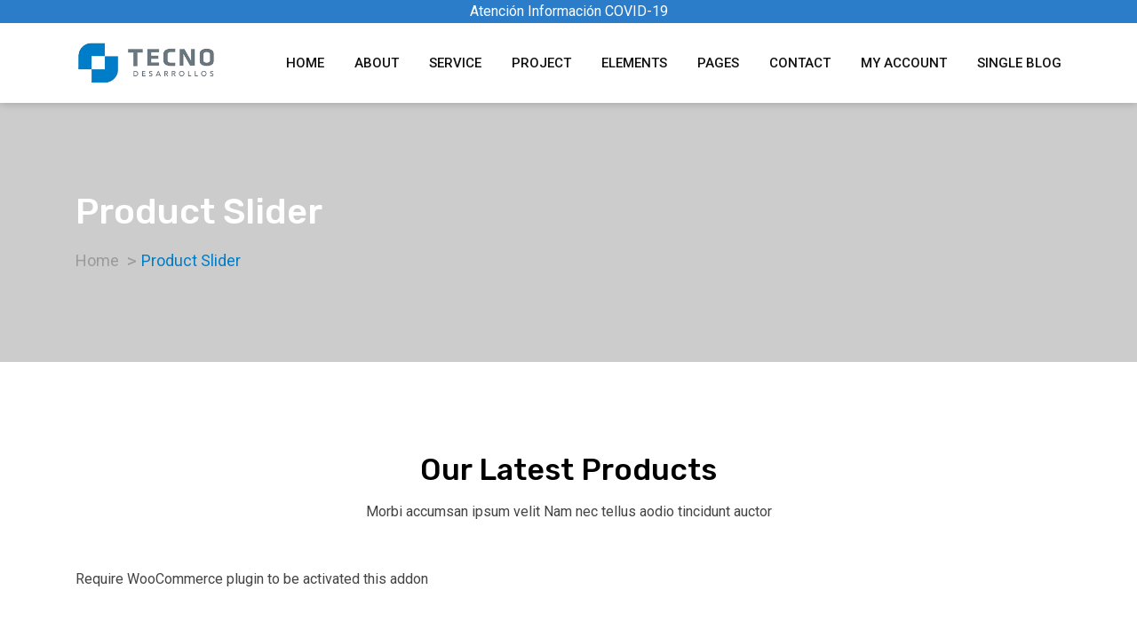

--- FILE ---
content_type: text/html; charset=UTF-8
request_url: http://tedes.mx/product-slider/
body_size: 171869
content:
<!doctype html>
<html class="no-js" lang="es-MX" >
<head>
  <meta charset="UTF-8">
  <meta name="viewport" content="width=device-width, initial-scale=1.0">
  <meta http-equiv="X-UA-Compatible" content="IE=edge">
  <link rel="profile" href="https://gmpg.org/xfn/11">
  <title>Product Slider &#8211; Tecno Desarrollos</title>
<meta name='robots' content='max-image-preview:large' />
<noscript><style>#preloader{display:none;}</style></noscript><link rel='dns-prefetch' href='//fonts.googleapis.com' />
<link rel='dns-prefetch' href='//s.w.org' />
<link rel='preconnect' href='https://fonts.gstatic.com' crossorigin />
<link rel="alternate" type="application/rss+xml" title="Tecno Desarrollos &raquo; Feed" href="http://tedes.mx/feed/" />
<link rel="alternate" type="application/rss+xml" title="Tecno Desarrollos &raquo; RSS de los comentarios" href="http://tedes.mx/comments/feed/" />
<script type="text/javascript">
window._wpemojiSettings = {"baseUrl":"https:\/\/s.w.org\/images\/core\/emoji\/14.0.0\/72x72\/","ext":".png","svgUrl":"https:\/\/s.w.org\/images\/core\/emoji\/14.0.0\/svg\/","svgExt":".svg","source":{"concatemoji":"http:\/\/tedes.mx\/wp-includes\/js\/wp-emoji-release.min.js?ver=6.0.11"}};
/*! This file is auto-generated */
!function(e,a,t){var n,r,o,i=a.createElement("canvas"),p=i.getContext&&i.getContext("2d");function s(e,t){var a=String.fromCharCode,e=(p.clearRect(0,0,i.width,i.height),p.fillText(a.apply(this,e),0,0),i.toDataURL());return p.clearRect(0,0,i.width,i.height),p.fillText(a.apply(this,t),0,0),e===i.toDataURL()}function c(e){var t=a.createElement("script");t.src=e,t.defer=t.type="text/javascript",a.getElementsByTagName("head")[0].appendChild(t)}for(o=Array("flag","emoji"),t.supports={everything:!0,everythingExceptFlag:!0},r=0;r<o.length;r++)t.supports[o[r]]=function(e){if(!p||!p.fillText)return!1;switch(p.textBaseline="top",p.font="600 32px Arial",e){case"flag":return s([127987,65039,8205,9895,65039],[127987,65039,8203,9895,65039])?!1:!s([55356,56826,55356,56819],[55356,56826,8203,55356,56819])&&!s([55356,57332,56128,56423,56128,56418,56128,56421,56128,56430,56128,56423,56128,56447],[55356,57332,8203,56128,56423,8203,56128,56418,8203,56128,56421,8203,56128,56430,8203,56128,56423,8203,56128,56447]);case"emoji":return!s([129777,127995,8205,129778,127999],[129777,127995,8203,129778,127999])}return!1}(o[r]),t.supports.everything=t.supports.everything&&t.supports[o[r]],"flag"!==o[r]&&(t.supports.everythingExceptFlag=t.supports.everythingExceptFlag&&t.supports[o[r]]);t.supports.everythingExceptFlag=t.supports.everythingExceptFlag&&!t.supports.flag,t.DOMReady=!1,t.readyCallback=function(){t.DOMReady=!0},t.supports.everything||(n=function(){t.readyCallback()},a.addEventListener?(a.addEventListener("DOMContentLoaded",n,!1),e.addEventListener("load",n,!1)):(e.attachEvent("onload",n),a.attachEvent("onreadystatechange",function(){"complete"===a.readyState&&t.readyCallback()})),(e=t.source||{}).concatemoji?c(e.concatemoji):e.wpemoji&&e.twemoji&&(c(e.twemoji),c(e.wpemoji)))}(window,document,window._wpemojiSettings);
</script>
<style type="text/css">
img.wp-smiley,
img.emoji {
	display: inline !important;
	border: none !important;
	box-shadow: none !important;
	height: 1em !important;
	width: 1em !important;
	margin: 0 0.07em !important;
	vertical-align: -0.1em !important;
	background: none !important;
	padding: 0 !important;
}
</style>
	<link rel='stylesheet' id='wp-block-library-css'  href='http://tedes.mx/wp-includes/css/dist/block-library/style.min.css?ver=6.0.11' type='text/css' media='all' />
<style id='global-styles-inline-css' type='text/css'>
body{--wp--preset--color--black: #000000;--wp--preset--color--cyan-bluish-gray: #abb8c3;--wp--preset--color--white: #ffffff;--wp--preset--color--pale-pink: #f78da7;--wp--preset--color--vivid-red: #cf2e2e;--wp--preset--color--luminous-vivid-orange: #ff6900;--wp--preset--color--luminous-vivid-amber: #fcb900;--wp--preset--color--light-green-cyan: #7bdcb5;--wp--preset--color--vivid-green-cyan: #00d084;--wp--preset--color--pale-cyan-blue: #8ed1fc;--wp--preset--color--vivid-cyan-blue: #0693e3;--wp--preset--color--vivid-purple: #9b51e0;--wp--preset--gradient--vivid-cyan-blue-to-vivid-purple: linear-gradient(135deg,rgba(6,147,227,1) 0%,rgb(155,81,224) 100%);--wp--preset--gradient--light-green-cyan-to-vivid-green-cyan: linear-gradient(135deg,rgb(122,220,180) 0%,rgb(0,208,130) 100%);--wp--preset--gradient--luminous-vivid-amber-to-luminous-vivid-orange: linear-gradient(135deg,rgba(252,185,0,1) 0%,rgba(255,105,0,1) 100%);--wp--preset--gradient--luminous-vivid-orange-to-vivid-red: linear-gradient(135deg,rgba(255,105,0,1) 0%,rgb(207,46,46) 100%);--wp--preset--gradient--very-light-gray-to-cyan-bluish-gray: linear-gradient(135deg,rgb(238,238,238) 0%,rgb(169,184,195) 100%);--wp--preset--gradient--cool-to-warm-spectrum: linear-gradient(135deg,rgb(74,234,220) 0%,rgb(151,120,209) 20%,rgb(207,42,186) 40%,rgb(238,44,130) 60%,rgb(251,105,98) 80%,rgb(254,248,76) 100%);--wp--preset--gradient--blush-light-purple: linear-gradient(135deg,rgb(255,206,236) 0%,rgb(152,150,240) 100%);--wp--preset--gradient--blush-bordeaux: linear-gradient(135deg,rgb(254,205,165) 0%,rgb(254,45,45) 50%,rgb(107,0,62) 100%);--wp--preset--gradient--luminous-dusk: linear-gradient(135deg,rgb(255,203,112) 0%,rgb(199,81,192) 50%,rgb(65,88,208) 100%);--wp--preset--gradient--pale-ocean: linear-gradient(135deg,rgb(255,245,203) 0%,rgb(182,227,212) 50%,rgb(51,167,181) 100%);--wp--preset--gradient--electric-grass: linear-gradient(135deg,rgb(202,248,128) 0%,rgb(113,206,126) 100%);--wp--preset--gradient--midnight: linear-gradient(135deg,rgb(2,3,129) 0%,rgb(40,116,252) 100%);--wp--preset--duotone--dark-grayscale: url('#wp-duotone-dark-grayscale');--wp--preset--duotone--grayscale: url('#wp-duotone-grayscale');--wp--preset--duotone--purple-yellow: url('#wp-duotone-purple-yellow');--wp--preset--duotone--blue-red: url('#wp-duotone-blue-red');--wp--preset--duotone--midnight: url('#wp-duotone-midnight');--wp--preset--duotone--magenta-yellow: url('#wp-duotone-magenta-yellow');--wp--preset--duotone--purple-green: url('#wp-duotone-purple-green');--wp--preset--duotone--blue-orange: url('#wp-duotone-blue-orange');--wp--preset--font-size--small: 13px;--wp--preset--font-size--medium: 20px;--wp--preset--font-size--large: 36px;--wp--preset--font-size--x-large: 42px;}.has-black-color{color: var(--wp--preset--color--black) !important;}.has-cyan-bluish-gray-color{color: var(--wp--preset--color--cyan-bluish-gray) !important;}.has-white-color{color: var(--wp--preset--color--white) !important;}.has-pale-pink-color{color: var(--wp--preset--color--pale-pink) !important;}.has-vivid-red-color{color: var(--wp--preset--color--vivid-red) !important;}.has-luminous-vivid-orange-color{color: var(--wp--preset--color--luminous-vivid-orange) !important;}.has-luminous-vivid-amber-color{color: var(--wp--preset--color--luminous-vivid-amber) !important;}.has-light-green-cyan-color{color: var(--wp--preset--color--light-green-cyan) !important;}.has-vivid-green-cyan-color{color: var(--wp--preset--color--vivid-green-cyan) !important;}.has-pale-cyan-blue-color{color: var(--wp--preset--color--pale-cyan-blue) !important;}.has-vivid-cyan-blue-color{color: var(--wp--preset--color--vivid-cyan-blue) !important;}.has-vivid-purple-color{color: var(--wp--preset--color--vivid-purple) !important;}.has-black-background-color{background-color: var(--wp--preset--color--black) !important;}.has-cyan-bluish-gray-background-color{background-color: var(--wp--preset--color--cyan-bluish-gray) !important;}.has-white-background-color{background-color: var(--wp--preset--color--white) !important;}.has-pale-pink-background-color{background-color: var(--wp--preset--color--pale-pink) !important;}.has-vivid-red-background-color{background-color: var(--wp--preset--color--vivid-red) !important;}.has-luminous-vivid-orange-background-color{background-color: var(--wp--preset--color--luminous-vivid-orange) !important;}.has-luminous-vivid-amber-background-color{background-color: var(--wp--preset--color--luminous-vivid-amber) !important;}.has-light-green-cyan-background-color{background-color: var(--wp--preset--color--light-green-cyan) !important;}.has-vivid-green-cyan-background-color{background-color: var(--wp--preset--color--vivid-green-cyan) !important;}.has-pale-cyan-blue-background-color{background-color: var(--wp--preset--color--pale-cyan-blue) !important;}.has-vivid-cyan-blue-background-color{background-color: var(--wp--preset--color--vivid-cyan-blue) !important;}.has-vivid-purple-background-color{background-color: var(--wp--preset--color--vivid-purple) !important;}.has-black-border-color{border-color: var(--wp--preset--color--black) !important;}.has-cyan-bluish-gray-border-color{border-color: var(--wp--preset--color--cyan-bluish-gray) !important;}.has-white-border-color{border-color: var(--wp--preset--color--white) !important;}.has-pale-pink-border-color{border-color: var(--wp--preset--color--pale-pink) !important;}.has-vivid-red-border-color{border-color: var(--wp--preset--color--vivid-red) !important;}.has-luminous-vivid-orange-border-color{border-color: var(--wp--preset--color--luminous-vivid-orange) !important;}.has-luminous-vivid-amber-border-color{border-color: var(--wp--preset--color--luminous-vivid-amber) !important;}.has-light-green-cyan-border-color{border-color: var(--wp--preset--color--light-green-cyan) !important;}.has-vivid-green-cyan-border-color{border-color: var(--wp--preset--color--vivid-green-cyan) !important;}.has-pale-cyan-blue-border-color{border-color: var(--wp--preset--color--pale-cyan-blue) !important;}.has-vivid-cyan-blue-border-color{border-color: var(--wp--preset--color--vivid-cyan-blue) !important;}.has-vivid-purple-border-color{border-color: var(--wp--preset--color--vivid-purple) !important;}.has-vivid-cyan-blue-to-vivid-purple-gradient-background{background: var(--wp--preset--gradient--vivid-cyan-blue-to-vivid-purple) !important;}.has-light-green-cyan-to-vivid-green-cyan-gradient-background{background: var(--wp--preset--gradient--light-green-cyan-to-vivid-green-cyan) !important;}.has-luminous-vivid-amber-to-luminous-vivid-orange-gradient-background{background: var(--wp--preset--gradient--luminous-vivid-amber-to-luminous-vivid-orange) !important;}.has-luminous-vivid-orange-to-vivid-red-gradient-background{background: var(--wp--preset--gradient--luminous-vivid-orange-to-vivid-red) !important;}.has-very-light-gray-to-cyan-bluish-gray-gradient-background{background: var(--wp--preset--gradient--very-light-gray-to-cyan-bluish-gray) !important;}.has-cool-to-warm-spectrum-gradient-background{background: var(--wp--preset--gradient--cool-to-warm-spectrum) !important;}.has-blush-light-purple-gradient-background{background: var(--wp--preset--gradient--blush-light-purple) !important;}.has-blush-bordeaux-gradient-background{background: var(--wp--preset--gradient--blush-bordeaux) !important;}.has-luminous-dusk-gradient-background{background: var(--wp--preset--gradient--luminous-dusk) !important;}.has-pale-ocean-gradient-background{background: var(--wp--preset--gradient--pale-ocean) !important;}.has-electric-grass-gradient-background{background: var(--wp--preset--gradient--electric-grass) !important;}.has-midnight-gradient-background{background: var(--wp--preset--gradient--midnight) !important;}.has-small-font-size{font-size: var(--wp--preset--font-size--small) !important;}.has-medium-font-size{font-size: var(--wp--preset--font-size--medium) !important;}.has-large-font-size{font-size: var(--wp--preset--font-size--large) !important;}.has-x-large-font-size{font-size: var(--wp--preset--font-size--x-large) !important;}
</style>
<style id='extendify-gutenberg-patterns-and-templates-utilities-inline-css' type='text/css'>
.ext-absolute{position:absolute!important}.ext-relative{position:relative!important}.ext-top-base{top:var(--wp--style--block-gap,1.75rem)!important}.ext-top-lg{top:var(--extendify--spacing--large,3rem)!important}.ext--top-base{top:calc(var(--wp--style--block-gap, 1.75rem)*-1)!important}.ext--top-lg{top:calc(var(--extendify--spacing--large, 3rem)*-1)!important}.ext-right-base{right:var(--wp--style--block-gap,1.75rem)!important}.ext-right-lg{right:var(--extendify--spacing--large,3rem)!important}.ext--right-base{right:calc(var(--wp--style--block-gap, 1.75rem)*-1)!important}.ext--right-lg{right:calc(var(--extendify--spacing--large, 3rem)*-1)!important}.ext-bottom-base{bottom:var(--wp--style--block-gap,1.75rem)!important}.ext-bottom-lg{bottom:var(--extendify--spacing--large,3rem)!important}.ext--bottom-base{bottom:calc(var(--wp--style--block-gap, 1.75rem)*-1)!important}.ext--bottom-lg{bottom:calc(var(--extendify--spacing--large, 3rem)*-1)!important}.ext-left-base{left:var(--wp--style--block-gap,1.75rem)!important}.ext-left-lg{left:var(--extendify--spacing--large,3rem)!important}.ext--left-base{left:calc(var(--wp--style--block-gap, 1.75rem)*-1)!important}.ext--left-lg{left:calc(var(--extendify--spacing--large, 3rem)*-1)!important}.ext-order-1{order:1!important}.ext-order-2{order:2!important}.ext-col-auto{grid-column:auto!important}.ext-col-span-1{grid-column:span 1/span 1!important}.ext-col-span-2{grid-column:span 2/span 2!important}.ext-col-span-3{grid-column:span 3/span 3!important}.ext-col-span-4{grid-column:span 4/span 4!important}.ext-col-span-5{grid-column:span 5/span 5!important}.ext-col-span-6{grid-column:span 6/span 6!important}.ext-col-span-7{grid-column:span 7/span 7!important}.ext-col-span-8{grid-column:span 8/span 8!important}.ext-col-span-9{grid-column:span 9/span 9!important}.ext-col-span-10{grid-column:span 10/span 10!important}.ext-col-span-11{grid-column:span 11/span 11!important}.ext-col-span-12{grid-column:span 12/span 12!important}.ext-col-span-full{grid-column:1/-1!important}.ext-col-start-1{grid-column-start:1!important}.ext-col-start-2{grid-column-start:2!important}.ext-col-start-3{grid-column-start:3!important}.ext-col-start-4{grid-column-start:4!important}.ext-col-start-5{grid-column-start:5!important}.ext-col-start-6{grid-column-start:6!important}.ext-col-start-7{grid-column-start:7!important}.ext-col-start-8{grid-column-start:8!important}.ext-col-start-9{grid-column-start:9!important}.ext-col-start-10{grid-column-start:10!important}.ext-col-start-11{grid-column-start:11!important}.ext-col-start-12{grid-column-start:12!important}.ext-col-start-13{grid-column-start:13!important}.ext-col-start-auto{grid-column-start:auto!important}.ext-col-end-1{grid-column-end:1!important}.ext-col-end-2{grid-column-end:2!important}.ext-col-end-3{grid-column-end:3!important}.ext-col-end-4{grid-column-end:4!important}.ext-col-end-5{grid-column-end:5!important}.ext-col-end-6{grid-column-end:6!important}.ext-col-end-7{grid-column-end:7!important}.ext-col-end-8{grid-column-end:8!important}.ext-col-end-9{grid-column-end:9!important}.ext-col-end-10{grid-column-end:10!important}.ext-col-end-11{grid-column-end:11!important}.ext-col-end-12{grid-column-end:12!important}.ext-col-end-13{grid-column-end:13!important}.ext-col-end-auto{grid-column-end:auto!important}.ext-row-auto{grid-row:auto!important}.ext-row-span-1{grid-row:span 1/span 1!important}.ext-row-span-2{grid-row:span 2/span 2!important}.ext-row-span-3{grid-row:span 3/span 3!important}.ext-row-span-4{grid-row:span 4/span 4!important}.ext-row-span-5{grid-row:span 5/span 5!important}.ext-row-span-6{grid-row:span 6/span 6!important}.ext-row-span-full{grid-row:1/-1!important}.ext-row-start-1{grid-row-start:1!important}.ext-row-start-2{grid-row-start:2!important}.ext-row-start-3{grid-row-start:3!important}.ext-row-start-4{grid-row-start:4!important}.ext-row-start-5{grid-row-start:5!important}.ext-row-start-6{grid-row-start:6!important}.ext-row-start-7{grid-row-start:7!important}.ext-row-start-auto{grid-row-start:auto!important}.ext-row-end-1{grid-row-end:1!important}.ext-row-end-2{grid-row-end:2!important}.ext-row-end-3{grid-row-end:3!important}.ext-row-end-4{grid-row-end:4!important}.ext-row-end-5{grid-row-end:5!important}.ext-row-end-6{grid-row-end:6!important}.ext-row-end-7{grid-row-end:7!important}.ext-row-end-auto{grid-row-end:auto!important}.ext-m-0:not([style*=margin]){margin:0!important}.ext-m-auto:not([style*=margin]){margin:auto!important}.ext-m-base:not([style*=margin]){margin:var(--wp--style--block-gap,1.75rem)!important}.ext-m-lg:not([style*=margin]){margin:var(--extendify--spacing--large,3rem)!important}.ext--m-base:not([style*=margin]){margin:calc(var(--wp--style--block-gap, 1.75rem)*-1)!important}.ext--m-lg:not([style*=margin]){margin:calc(var(--extendify--spacing--large, 3rem)*-1)!important}.ext-mx-0:not([style*=margin]){margin-left:0!important;margin-right:0!important}.ext-mx-auto:not([style*=margin]){margin-left:auto!important;margin-right:auto!important}.ext-mx-base:not([style*=margin]){margin-left:var(--wp--style--block-gap,1.75rem)!important;margin-right:var(--wp--style--block-gap,1.75rem)!important}.ext-mx-lg:not([style*=margin]){margin-left:var(--extendify--spacing--large,3rem)!important;margin-right:var(--extendify--spacing--large,3rem)!important}.ext--mx-base:not([style*=margin]){margin-left:calc(var(--wp--style--block-gap, 1.75rem)*-1)!important;margin-right:calc(var(--wp--style--block-gap, 1.75rem)*-1)!important}.ext--mx-lg:not([style*=margin]){margin-left:calc(var(--extendify--spacing--large, 3rem)*-1)!important;margin-right:calc(var(--extendify--spacing--large, 3rem)*-1)!important}.ext-my-0:not([style*=margin]){margin-bottom:0!important;margin-top:0!important}.ext-my-auto:not([style*=margin]){margin-bottom:auto!important;margin-top:auto!important}.ext-my-base:not([style*=margin]){margin-bottom:var(--wp--style--block-gap,1.75rem)!important;margin-top:var(--wp--style--block-gap,1.75rem)!important}.ext-my-lg:not([style*=margin]){margin-bottom:var(--extendify--spacing--large,3rem)!important;margin-top:var(--extendify--spacing--large,3rem)!important}.ext--my-base:not([style*=margin]){margin-bottom:calc(var(--wp--style--block-gap, 1.75rem)*-1)!important;margin-top:calc(var(--wp--style--block-gap, 1.75rem)*-1)!important}.ext--my-lg:not([style*=margin]){margin-bottom:calc(var(--extendify--spacing--large, 3rem)*-1)!important;margin-top:calc(var(--extendify--spacing--large, 3rem)*-1)!important}.ext-mt-0:not([style*=margin]){margin-top:0!important}.ext-mt-auto:not([style*=margin]){margin-top:auto!important}.ext-mt-base:not([style*=margin]){margin-top:var(--wp--style--block-gap,1.75rem)!important}.ext-mt-lg:not([style*=margin]){margin-top:var(--extendify--spacing--large,3rem)!important}.ext--mt-base:not([style*=margin]){margin-top:calc(var(--wp--style--block-gap, 1.75rem)*-1)!important}.ext--mt-lg:not([style*=margin]){margin-top:calc(var(--extendify--spacing--large, 3rem)*-1)!important}.ext-mr-0:not([style*=margin]){margin-right:0!important}.ext-mr-auto:not([style*=margin]){margin-right:auto!important}.ext-mr-base:not([style*=margin]){margin-right:var(--wp--style--block-gap,1.75rem)!important}.ext-mr-lg:not([style*=margin]){margin-right:var(--extendify--spacing--large,3rem)!important}.ext--mr-base:not([style*=margin]){margin-right:calc(var(--wp--style--block-gap, 1.75rem)*-1)!important}.ext--mr-lg:not([style*=margin]){margin-right:calc(var(--extendify--spacing--large, 3rem)*-1)!important}.ext-mb-0:not([style*=margin]){margin-bottom:0!important}.ext-mb-auto:not([style*=margin]){margin-bottom:auto!important}.ext-mb-base:not([style*=margin]){margin-bottom:var(--wp--style--block-gap,1.75rem)!important}.ext-mb-lg:not([style*=margin]){margin-bottom:var(--extendify--spacing--large,3rem)!important}.ext--mb-base:not([style*=margin]){margin-bottom:calc(var(--wp--style--block-gap, 1.75rem)*-1)!important}.ext--mb-lg:not([style*=margin]){margin-bottom:calc(var(--extendify--spacing--large, 3rem)*-1)!important}.ext-ml-0:not([style*=margin]){margin-left:0!important}.ext-ml-auto:not([style*=margin]){margin-left:auto!important}.ext-ml-base:not([style*=margin]){margin-left:var(--wp--style--block-gap,1.75rem)!important}.ext-ml-lg:not([style*=margin]){margin-left:var(--extendify--spacing--large,3rem)!important}.ext--ml-base:not([style*=margin]){margin-left:calc(var(--wp--style--block-gap, 1.75rem)*-1)!important}.ext--ml-lg:not([style*=margin]){margin-left:calc(var(--extendify--spacing--large, 3rem)*-1)!important}.ext-block{display:block!important}.ext-inline-block{display:inline-block!important}.ext-inline{display:inline!important}.ext-flex{display:flex!important}.ext-inline-flex{display:inline-flex!important}.ext-grid{display:grid!important}.ext-inline-grid{display:inline-grid!important}.ext-hidden{display:none!important}.ext-w-auto{width:auto!important}.ext-w-full{width:100%!important}.ext-max-w-full{max-width:100%!important}.ext-flex-1{flex:1 1 0%!important}.ext-flex-auto{flex:1 1 auto!important}.ext-flex-initial{flex:0 1 auto!important}.ext-flex-none{flex:none!important}.ext-flex-shrink-0{flex-shrink:0!important}.ext-flex-shrink{flex-shrink:1!important}.ext-flex-grow-0{flex-grow:0!important}.ext-flex-grow{flex-grow:1!important}.ext-list-none{list-style-type:none!important}.ext-grid-cols-1{grid-template-columns:repeat(1,minmax(0,1fr))!important}.ext-grid-cols-2{grid-template-columns:repeat(2,minmax(0,1fr))!important}.ext-grid-cols-3{grid-template-columns:repeat(3,minmax(0,1fr))!important}.ext-grid-cols-4{grid-template-columns:repeat(4,minmax(0,1fr))!important}.ext-grid-cols-5{grid-template-columns:repeat(5,minmax(0,1fr))!important}.ext-grid-cols-6{grid-template-columns:repeat(6,minmax(0,1fr))!important}.ext-grid-cols-7{grid-template-columns:repeat(7,minmax(0,1fr))!important}.ext-grid-cols-8{grid-template-columns:repeat(8,minmax(0,1fr))!important}.ext-grid-cols-9{grid-template-columns:repeat(9,minmax(0,1fr))!important}.ext-grid-cols-10{grid-template-columns:repeat(10,minmax(0,1fr))!important}.ext-grid-cols-11{grid-template-columns:repeat(11,minmax(0,1fr))!important}.ext-grid-cols-12{grid-template-columns:repeat(12,minmax(0,1fr))!important}.ext-grid-cols-none{grid-template-columns:none!important}.ext-grid-rows-1{grid-template-rows:repeat(1,minmax(0,1fr))!important}.ext-grid-rows-2{grid-template-rows:repeat(2,minmax(0,1fr))!important}.ext-grid-rows-3{grid-template-rows:repeat(3,minmax(0,1fr))!important}.ext-grid-rows-4{grid-template-rows:repeat(4,minmax(0,1fr))!important}.ext-grid-rows-5{grid-template-rows:repeat(5,minmax(0,1fr))!important}.ext-grid-rows-6{grid-template-rows:repeat(6,minmax(0,1fr))!important}.ext-grid-rows-none{grid-template-rows:none!important}.ext-flex-row{flex-direction:row!important}.ext-flex-row-reverse{flex-direction:row-reverse!important}.ext-flex-col{flex-direction:column!important}.ext-flex-col-reverse{flex-direction:column-reverse!important}.ext-flex-wrap{flex-wrap:wrap!important}.ext-flex-wrap-reverse{flex-wrap:wrap-reverse!important}.ext-flex-nowrap{flex-wrap:nowrap!important}.ext-items-start{align-items:flex-start!important}.ext-items-end{align-items:flex-end!important}.ext-items-center{align-items:center!important}.ext-items-baseline{align-items:baseline!important}.ext-items-stretch{align-items:stretch!important}.ext-justify-start{justify-content:flex-start!important}.ext-justify-end{justify-content:flex-end!important}.ext-justify-center{justify-content:center!important}.ext-justify-between{justify-content:space-between!important}.ext-justify-around{justify-content:space-around!important}.ext-justify-evenly{justify-content:space-evenly!important}.ext-justify-items-start{justify-items:start!important}.ext-justify-items-end{justify-items:end!important}.ext-justify-items-center{justify-items:center!important}.ext-justify-items-stretch{justify-items:stretch!important}.ext-gap-0{gap:0!important}.ext-gap-base{gap:var(--wp--style--block-gap,1.75rem)!important}.ext-gap-lg{gap:var(--extendify--spacing--large,3rem)!important}.ext-gap-x-0{-moz-column-gap:0!important;column-gap:0!important}.ext-gap-x-base{-moz-column-gap:var(--wp--style--block-gap,1.75rem)!important;column-gap:var(--wp--style--block-gap,1.75rem)!important}.ext-gap-x-lg{-moz-column-gap:var(--extendify--spacing--large,3rem)!important;column-gap:var(--extendify--spacing--large,3rem)!important}.ext-gap-y-0{row-gap:0!important}.ext-gap-y-base{row-gap:var(--wp--style--block-gap,1.75rem)!important}.ext-gap-y-lg{row-gap:var(--extendify--spacing--large,3rem)!important}.ext-justify-self-auto{justify-self:auto!important}.ext-justify-self-start{justify-self:start!important}.ext-justify-self-end{justify-self:end!important}.ext-justify-self-center{justify-self:center!important}.ext-justify-self-stretch{justify-self:stretch!important}.ext-rounded-none{border-radius:0!important}.ext-rounded-full{border-radius:9999px!important}.ext-rounded-t-none{border-top-left-radius:0!important;border-top-right-radius:0!important}.ext-rounded-t-full{border-top-left-radius:9999px!important;border-top-right-radius:9999px!important}.ext-rounded-r-none{border-bottom-right-radius:0!important;border-top-right-radius:0!important}.ext-rounded-r-full{border-bottom-right-radius:9999px!important;border-top-right-radius:9999px!important}.ext-rounded-b-none{border-bottom-left-radius:0!important;border-bottom-right-radius:0!important}.ext-rounded-b-full{border-bottom-left-radius:9999px!important;border-bottom-right-radius:9999px!important}.ext-rounded-l-none{border-bottom-left-radius:0!important;border-top-left-radius:0!important}.ext-rounded-l-full{border-bottom-left-radius:9999px!important;border-top-left-radius:9999px!important}.ext-rounded-tl-none{border-top-left-radius:0!important}.ext-rounded-tl-full{border-top-left-radius:9999px!important}.ext-rounded-tr-none{border-top-right-radius:0!important}.ext-rounded-tr-full{border-top-right-radius:9999px!important}.ext-rounded-br-none{border-bottom-right-radius:0!important}.ext-rounded-br-full{border-bottom-right-radius:9999px!important}.ext-rounded-bl-none{border-bottom-left-radius:0!important}.ext-rounded-bl-full{border-bottom-left-radius:9999px!important}.ext-border-0{border-width:0!important}.ext-border-t-0{border-top-width:0!important}.ext-border-r-0{border-right-width:0!important}.ext-border-b-0{border-bottom-width:0!important}.ext-border-l-0{border-left-width:0!important}.ext-p-0:not([style*=padding]){padding:0!important}.ext-p-base:not([style*=padding]){padding:var(--wp--style--block-gap,1.75rem)!important}.ext-p-lg:not([style*=padding]){padding:var(--extendify--spacing--large,3rem)!important}.ext-px-0:not([style*=padding]){padding-left:0!important;padding-right:0!important}.ext-px-base:not([style*=padding]){padding-left:var(--wp--style--block-gap,1.75rem)!important;padding-right:var(--wp--style--block-gap,1.75rem)!important}.ext-px-lg:not([style*=padding]){padding-left:var(--extendify--spacing--large,3rem)!important;padding-right:var(--extendify--spacing--large,3rem)!important}.ext-py-0:not([style*=padding]){padding-bottom:0!important;padding-top:0!important}.ext-py-base:not([style*=padding]){padding-bottom:var(--wp--style--block-gap,1.75rem)!important;padding-top:var(--wp--style--block-gap,1.75rem)!important}.ext-py-lg:not([style*=padding]){padding-bottom:var(--extendify--spacing--large,3rem)!important;padding-top:var(--extendify--spacing--large,3rem)!important}.ext-pt-0:not([style*=padding]){padding-top:0!important}.ext-pt-base:not([style*=padding]){padding-top:var(--wp--style--block-gap,1.75rem)!important}.ext-pt-lg:not([style*=padding]){padding-top:var(--extendify--spacing--large,3rem)!important}.ext-pr-0:not([style*=padding]){padding-right:0!important}.ext-pr-base:not([style*=padding]){padding-right:var(--wp--style--block-gap,1.75rem)!important}.ext-pr-lg:not([style*=padding]){padding-right:var(--extendify--spacing--large,3rem)!important}.ext-pb-0:not([style*=padding]){padding-bottom:0!important}.ext-pb-base:not([style*=padding]){padding-bottom:var(--wp--style--block-gap,1.75rem)!important}.ext-pb-lg:not([style*=padding]){padding-bottom:var(--extendify--spacing--large,3rem)!important}.ext-pl-0:not([style*=padding]){padding-left:0!important}.ext-pl-base:not([style*=padding]){padding-left:var(--wp--style--block-gap,1.75rem)!important}.ext-pl-lg:not([style*=padding]){padding-left:var(--extendify--spacing--large,3rem)!important}.ext-text-left{text-align:left!important}.ext-text-center{text-align:center!important}.ext-text-right{text-align:right!important}.ext-leading-none{line-height:1!important}.ext-leading-tight{line-height:1.25!important}.ext-leading-snug{line-height:1.375!important}.ext-leading-normal{line-height:1.5!important}.ext-leading-relaxed{line-height:1.625!important}.ext-leading-loose{line-height:2!important}.ext-aspect-square img{aspect-ratio:1/1;-o-object-fit:cover;object-fit:cover}.ext-aspect-landscape img{aspect-ratio:4/3;-o-object-fit:cover;object-fit:cover}.ext-aspect-landscape-wide img{aspect-ratio:16/9;-o-object-fit:cover;object-fit:cover}.ext-aspect-portrait img{aspect-ratio:3/4;-o-object-fit:cover;object-fit:cover}.ext-aspect-landscape .components-resizable-box__container,.ext-aspect-landscape-wide .components-resizable-box__container,.ext-aspect-portrait .components-resizable-box__container,.ext-aspect-square .components-resizable-box__container{height:auto!important}.clip-path--rhombus img{-webkit-clip-path:polygon(15% 6%,80% 29%,84% 93%,23% 69%);clip-path:polygon(15% 6%,80% 29%,84% 93%,23% 69%)}.clip-path--diamond img{-webkit-clip-path:polygon(5% 29%,60% 2%,91% 64%,36% 89%);clip-path:polygon(5% 29%,60% 2%,91% 64%,36% 89%)}.clip-path--rhombus-alt img{-webkit-clip-path:polygon(14% 9%,85% 24%,91% 89%,19% 76%);clip-path:polygon(14% 9%,85% 24%,91% 89%,19% 76%)}.wp-block-columns[class*=fullwidth-cols]{margin-bottom:unset}.wp-block-column.editor\:pointer-events-none{margin-bottom:0!important;margin-top:0!important}.is-root-container.block-editor-block-list__layout>[data-align=full]:not(:first-of-type)>.wp-block-column.editor\:pointer-events-none,.is-root-container.block-editor-block-list__layout>[data-align=wide]>.wp-block-column.editor\:pointer-events-none{margin-top:calc(var(--wp--style--block-gap, 28px)*-1)!important}.ext .wp-block-columns .wp-block-column[style*=padding]{padding-left:0!important;padding-right:0!important}.ext .wp-block-columns+.wp-block-columns:not([class*=mt-]):not([class*=my-]):not([style*=margin]){margin-top:0!important}[class*=fullwidth-cols] .wp-block-column:first-child,[class*=fullwidth-cols] .wp-block-group:first-child{margin-top:0}[class*=fullwidth-cols] .wp-block-column:last-child,[class*=fullwidth-cols] .wp-block-group:last-child{margin-bottom:0}[class*=fullwidth-cols] .wp-block-column:first-child>*,[class*=fullwidth-cols] .wp-block-column>:first-child{margin-top:0}.ext .is-not-stacked-on-mobile .wp-block-column,[class*=fullwidth-cols] .wp-block-column>:last-child{margin-bottom:0}.wp-block-columns[class*=fullwidth-cols]:not(.is-not-stacked-on-mobile)>.wp-block-column:not(:last-child){margin-bottom:var(--wp--style--block-gap,1.75rem)}@media (min-width:782px){.wp-block-columns[class*=fullwidth-cols]:not(.is-not-stacked-on-mobile)>.wp-block-column:not(:last-child){margin-bottom:0}}.wp-block-columns[class*=fullwidth-cols].is-not-stacked-on-mobile>.wp-block-column{margin-bottom:0!important}@media (min-width:600px) and (max-width:781px){.wp-block-columns[class*=fullwidth-cols]:not(.is-not-stacked-on-mobile)>.wp-block-column:nth-child(2n){margin-left:var(--wp--style--block-gap,2em)}}@media (max-width:781px){.tablet\:fullwidth-cols.wp-block-columns:not(.is-not-stacked-on-mobile){flex-wrap:wrap}.tablet\:fullwidth-cols.wp-block-columns:not(.is-not-stacked-on-mobile)>.wp-block-column,.tablet\:fullwidth-cols.wp-block-columns:not(.is-not-stacked-on-mobile)>.wp-block-column:not([style*=margin]){margin-left:0!important}.tablet\:fullwidth-cols.wp-block-columns:not(.is-not-stacked-on-mobile)>.wp-block-column{flex-basis:100%!important}}@media (max-width:1079px){.desktop\:fullwidth-cols.wp-block-columns:not(.is-not-stacked-on-mobile){flex-wrap:wrap}.desktop\:fullwidth-cols.wp-block-columns:not(.is-not-stacked-on-mobile)>.wp-block-column,.desktop\:fullwidth-cols.wp-block-columns:not(.is-not-stacked-on-mobile)>.wp-block-column:not([style*=margin]){margin-left:0!important}.desktop\:fullwidth-cols.wp-block-columns:not(.is-not-stacked-on-mobile)>.wp-block-column{flex-basis:100%!important}.desktop\:fullwidth-cols.wp-block-columns:not(.is-not-stacked-on-mobile)>.wp-block-column:not(:last-child){margin-bottom:var(--wp--style--block-gap,1.75rem)!important}}.direction-rtl{direction:rtl}.direction-ltr{direction:ltr}.is-style-inline-list{padding-left:0!important}.is-style-inline-list li{list-style-type:none!important}@media (min-width:782px){.is-style-inline-list li{display:inline!important;margin-right:var(--wp--style--block-gap,1.75rem)!important}}@media (min-width:782px){.is-style-inline-list li:first-child{margin-left:0!important}}@media (min-width:782px){.is-style-inline-list li:last-child{margin-right:0!important}}.bring-to-front{position:relative;z-index:10}.text-stroke{-webkit-text-stroke-color:var(--wp--preset--color--background)}.text-stroke,.text-stroke--primary{-webkit-text-stroke-width:var(
        --wp--custom--typography--text-stroke-width,2px
    )}.text-stroke--primary{-webkit-text-stroke-color:var(--wp--preset--color--primary)}.text-stroke--secondary{-webkit-text-stroke-width:var(
        --wp--custom--typography--text-stroke-width,2px
    );-webkit-text-stroke-color:var(--wp--preset--color--secondary)}.editor\:no-caption .block-editor-rich-text__editable{display:none!important}.editor\:no-inserter .wp-block-column:not(.is-selected)>.block-list-appender,.editor\:no-inserter .wp-block-cover__inner-container>.block-list-appender,.editor\:no-inserter .wp-block-group__inner-container>.block-list-appender,.editor\:no-inserter>.block-list-appender{display:none}.editor\:no-resize .components-resizable-box__handle,.editor\:no-resize .components-resizable-box__handle:after,.editor\:no-resize .components-resizable-box__side-handle:before{display:none;pointer-events:none}.editor\:no-resize .components-resizable-box__container{display:block}.editor\:pointer-events-none{pointer-events:none}.is-style-angled{justify-content:flex-end}.ext .is-style-angled>[class*=_inner-container],.is-style-angled{align-items:center}.is-style-angled .wp-block-cover__image-background,.is-style-angled .wp-block-cover__video-background{-webkit-clip-path:polygon(0 0,30% 0,50% 100%,0 100%);clip-path:polygon(0 0,30% 0,50% 100%,0 100%);z-index:1}@media (min-width:782px){.is-style-angled .wp-block-cover__image-background,.is-style-angled .wp-block-cover__video-background{-webkit-clip-path:polygon(0 0,55% 0,65% 100%,0 100%);clip-path:polygon(0 0,55% 0,65% 100%,0 100%)}}.has-foreground-color{color:var(--wp--preset--color--foreground,#000)!important}.has-foreground-background-color{background-color:var(--wp--preset--color--foreground,#000)!important}.has-background-color{color:var(--wp--preset--color--background,#fff)!important}.has-background-background-color{background-color:var(--wp--preset--color--background,#fff)!important}.has-primary-color{color:var(--wp--preset--color--primary,#4b5563)!important}.has-primary-background-color{background-color:var(--wp--preset--color--primary,#4b5563)!important}.has-secondary-color{color:var(--wp--preset--color--secondary,#9ca3af)!important}.has-secondary-background-color{background-color:var(--wp--preset--color--secondary,#9ca3af)!important}.ext.has-text-color h1,.ext.has-text-color h2,.ext.has-text-color h3,.ext.has-text-color h4,.ext.has-text-color h5,.ext.has-text-color h6,.ext.has-text-color p{color:currentColor}.has-white-color{color:var(--wp--preset--color--white,#fff)!important}.has-black-color{color:var(--wp--preset--color--black,#000)!important}.has-ext-foreground-background-color{background-color:var(
        --wp--preset--color--foreground,var(--wp--preset--color--black,#000)
    )!important}.has-ext-primary-background-color{background-color:var(
        --wp--preset--color--primary,var(--wp--preset--color--cyan-bluish-gray,#000)
    )!important}.wp-block-button__link.has-black-background-color{border-color:var(--wp--preset--color--black,#000)}.wp-block-button__link.has-white-background-color{border-color:var(--wp--preset--color--white,#fff)}.has-ext-small-font-size{font-size:var(--wp--preset--font-size--ext-small)!important}.has-ext-medium-font-size{font-size:var(--wp--preset--font-size--ext-medium)!important}.has-ext-large-font-size{font-size:var(--wp--preset--font-size--ext-large)!important;line-height:1.2}.has-ext-x-large-font-size{font-size:var(--wp--preset--font-size--ext-x-large)!important;line-height:1}.has-ext-xx-large-font-size{font-size:var(--wp--preset--font-size--ext-xx-large)!important;line-height:1}.has-ext-x-large-font-size:not([style*=line-height]),.has-ext-xx-large-font-size:not([style*=line-height]){line-height:1.1}.ext .wp-block-group>*{margin-bottom:0;margin-top:0}.ext .wp-block-group>*+*{margin-bottom:0}.ext .wp-block-group>*+*,.ext h2{margin-top:var(--wp--style--block-gap,1.75rem)}.ext h2{margin-bottom:var(--wp--style--block-gap,1.75rem)}.has-ext-x-large-font-size+h3,.has-ext-x-large-font-size+p{margin-top:.5rem}.ext .wp-block-buttons>.wp-block-button.wp-block-button__width-25{min-width:12rem;width:calc(25% - var(--wp--style--block-gap, .5em)*.75)}.ext .ext-grid>[class*=_inner-container]{display:grid}.ext>[class*=_inner-container]>.ext-grid:not([class*=columns]),.ext>[class*=_inner-container]>.wp-block>.ext-grid:not([class*=columns]){display:initial!important}.ext .ext-grid-cols-1>[class*=_inner-container]{grid-template-columns:repeat(1,minmax(0,1fr))!important}.ext .ext-grid-cols-2>[class*=_inner-container]{grid-template-columns:repeat(2,minmax(0,1fr))!important}.ext .ext-grid-cols-3>[class*=_inner-container]{grid-template-columns:repeat(3,minmax(0,1fr))!important}.ext .ext-grid-cols-4>[class*=_inner-container]{grid-template-columns:repeat(4,minmax(0,1fr))!important}.ext .ext-grid-cols-5>[class*=_inner-container]{grid-template-columns:repeat(5,minmax(0,1fr))!important}.ext .ext-grid-cols-6>[class*=_inner-container]{grid-template-columns:repeat(6,minmax(0,1fr))!important}.ext .ext-grid-cols-7>[class*=_inner-container]{grid-template-columns:repeat(7,minmax(0,1fr))!important}.ext .ext-grid-cols-8>[class*=_inner-container]{grid-template-columns:repeat(8,minmax(0,1fr))!important}.ext .ext-grid-cols-9>[class*=_inner-container]{grid-template-columns:repeat(9,minmax(0,1fr))!important}.ext .ext-grid-cols-10>[class*=_inner-container]{grid-template-columns:repeat(10,minmax(0,1fr))!important}.ext .ext-grid-cols-11>[class*=_inner-container]{grid-template-columns:repeat(11,minmax(0,1fr))!important}.ext .ext-grid-cols-12>[class*=_inner-container]{grid-template-columns:repeat(12,minmax(0,1fr))!important}.ext .ext-grid-cols-13>[class*=_inner-container]{grid-template-columns:repeat(13,minmax(0,1fr))!important}.ext .ext-grid-cols-none>[class*=_inner-container]{grid-template-columns:none!important}.ext .ext-grid-rows-1>[class*=_inner-container]{grid-template-rows:repeat(1,minmax(0,1fr))!important}.ext .ext-grid-rows-2>[class*=_inner-container]{grid-template-rows:repeat(2,minmax(0,1fr))!important}.ext .ext-grid-rows-3>[class*=_inner-container]{grid-template-rows:repeat(3,minmax(0,1fr))!important}.ext .ext-grid-rows-4>[class*=_inner-container]{grid-template-rows:repeat(4,minmax(0,1fr))!important}.ext .ext-grid-rows-5>[class*=_inner-container]{grid-template-rows:repeat(5,minmax(0,1fr))!important}.ext .ext-grid-rows-6>[class*=_inner-container]{grid-template-rows:repeat(6,minmax(0,1fr))!important}.ext .ext-grid-rows-none>[class*=_inner-container]{grid-template-rows:none!important}.ext .ext-items-start>[class*=_inner-container]{align-items:flex-start!important}.ext .ext-items-end>[class*=_inner-container]{align-items:flex-end!important}.ext .ext-items-center>[class*=_inner-container]{align-items:center!important}.ext .ext-items-baseline>[class*=_inner-container]{align-items:baseline!important}.ext .ext-items-stretch>[class*=_inner-container]{align-items:stretch!important}.ext.wp-block-group>:last-child{margin-bottom:0}.ext .wp-block-group__inner-container{padding:0!important}.ext.has-background{padding-left:var(--wp--style--block-gap,1.75rem);padding-right:var(--wp--style--block-gap,1.75rem)}.ext [class*=inner-container]>.alignwide [class*=inner-container],.ext [class*=inner-container]>[data-align=wide] [class*=inner-container]{max-width:var(--responsive--alignwide-width,120rem)}.ext [class*=inner-container]>.alignwide [class*=inner-container]>*,.ext [class*=inner-container]>[data-align=wide] [class*=inner-container]>*{max-width:100%!important}.ext .wp-block-image{position:relative;text-align:center}.ext .wp-block-image img{display:inline-block;vertical-align:middle}body{--extendify--spacing--large:var(
        --wp--custom--spacing--large,clamp(2em,8vw,8em)
    );--wp--preset--font-size--ext-small:1rem;--wp--preset--font-size--ext-medium:1.125rem;--wp--preset--font-size--ext-large:clamp(1.65rem,3.5vw,2.15rem);--wp--preset--font-size--ext-x-large:clamp(3rem,6vw,4.75rem);--wp--preset--font-size--ext-xx-large:clamp(3.25rem,7.5vw,5.75rem);--wp--preset--color--black:#000;--wp--preset--color--white:#fff}.ext *{box-sizing:border-box}.block-editor-block-preview__content-iframe .ext [data-type="core/spacer"] .components-resizable-box__container{background:transparent!important}.block-editor-block-preview__content-iframe .ext [data-type="core/spacer"] .block-library-spacer__resize-container:before{display:none!important}.ext .wp-block-group__inner-container figure.wp-block-gallery.alignfull{margin-bottom:unset;margin-top:unset}.ext .alignwide{margin-left:auto!important;margin-right:auto!important}.is-root-container.block-editor-block-list__layout>[data-align=full]:not(:first-of-type)>.ext-my-0,.is-root-container.block-editor-block-list__layout>[data-align=wide]>.ext-my-0:not([style*=margin]){margin-top:calc(var(--wp--style--block-gap, 28px)*-1)!important}.block-editor-block-preview__content-iframe .preview\:min-h-50{min-height:50vw!important}.block-editor-block-preview__content-iframe .preview\:min-h-60{min-height:60vw!important}.block-editor-block-preview__content-iframe .preview\:min-h-70{min-height:70vw!important}.block-editor-block-preview__content-iframe .preview\:min-h-80{min-height:80vw!important}.block-editor-block-preview__content-iframe .preview\:min-h-100{min-height:100vw!important}.ext-mr-0.alignfull:not([style*=margin]):not([style*=margin]){margin-right:0!important}.ext-ml-0:not([style*=margin]):not([style*=margin]){margin-left:0!important}.is-root-container .wp-block[data-align=full]>.ext-mx-0:not([style*=margin]):not([style*=margin]){margin-left:calc(var(--wp--custom--spacing--outer, 0)*1)!important;margin-right:calc(var(--wp--custom--spacing--outer, 0)*1)!important;overflow:hidden;width:unset}@media (min-width:782px){.tablet\:ext-absolute{position:absolute!important}.tablet\:ext-relative{position:relative!important}.tablet\:ext-top-base{top:var(--wp--style--block-gap,1.75rem)!important}.tablet\:ext-top-lg{top:var(--extendify--spacing--large,3rem)!important}.tablet\:ext--top-base{top:calc(var(--wp--style--block-gap, 1.75rem)*-1)!important}.tablet\:ext--top-lg{top:calc(var(--extendify--spacing--large, 3rem)*-1)!important}.tablet\:ext-right-base{right:var(--wp--style--block-gap,1.75rem)!important}.tablet\:ext-right-lg{right:var(--extendify--spacing--large,3rem)!important}.tablet\:ext--right-base{right:calc(var(--wp--style--block-gap, 1.75rem)*-1)!important}.tablet\:ext--right-lg{right:calc(var(--extendify--spacing--large, 3rem)*-1)!important}.tablet\:ext-bottom-base{bottom:var(--wp--style--block-gap,1.75rem)!important}.tablet\:ext-bottom-lg{bottom:var(--extendify--spacing--large,3rem)!important}.tablet\:ext--bottom-base{bottom:calc(var(--wp--style--block-gap, 1.75rem)*-1)!important}.tablet\:ext--bottom-lg{bottom:calc(var(--extendify--spacing--large, 3rem)*-1)!important}.tablet\:ext-left-base{left:var(--wp--style--block-gap,1.75rem)!important}.tablet\:ext-left-lg{left:var(--extendify--spacing--large,3rem)!important}.tablet\:ext--left-base{left:calc(var(--wp--style--block-gap, 1.75rem)*-1)!important}.tablet\:ext--left-lg{left:calc(var(--extendify--spacing--large, 3rem)*-1)!important}.tablet\:ext-order-1{order:1!important}.tablet\:ext-order-2{order:2!important}.tablet\:ext-m-0:not([style*=margin]){margin:0!important}.tablet\:ext-m-auto:not([style*=margin]){margin:auto!important}.tablet\:ext-m-base:not([style*=margin]){margin:var(--wp--style--block-gap,1.75rem)!important}.tablet\:ext-m-lg:not([style*=margin]){margin:var(--extendify--spacing--large,3rem)!important}.tablet\:ext--m-base:not([style*=margin]){margin:calc(var(--wp--style--block-gap, 1.75rem)*-1)!important}.tablet\:ext--m-lg:not([style*=margin]){margin:calc(var(--extendify--spacing--large, 3rem)*-1)!important}.tablet\:ext-mx-0:not([style*=margin]){margin-left:0!important;margin-right:0!important}.tablet\:ext-mx-auto:not([style*=margin]){margin-left:auto!important;margin-right:auto!important}.tablet\:ext-mx-base:not([style*=margin]){margin-left:var(--wp--style--block-gap,1.75rem)!important;margin-right:var(--wp--style--block-gap,1.75rem)!important}.tablet\:ext-mx-lg:not([style*=margin]){margin-left:var(--extendify--spacing--large,3rem)!important;margin-right:var(--extendify--spacing--large,3rem)!important}.tablet\:ext--mx-base:not([style*=margin]){margin-left:calc(var(--wp--style--block-gap, 1.75rem)*-1)!important;margin-right:calc(var(--wp--style--block-gap, 1.75rem)*-1)!important}.tablet\:ext--mx-lg:not([style*=margin]){margin-left:calc(var(--extendify--spacing--large, 3rem)*-1)!important;margin-right:calc(var(--extendify--spacing--large, 3rem)*-1)!important}.tablet\:ext-my-0:not([style*=margin]){margin-bottom:0!important;margin-top:0!important}.tablet\:ext-my-auto:not([style*=margin]){margin-bottom:auto!important;margin-top:auto!important}.tablet\:ext-my-base:not([style*=margin]){margin-bottom:var(--wp--style--block-gap,1.75rem)!important;margin-top:var(--wp--style--block-gap,1.75rem)!important}.tablet\:ext-my-lg:not([style*=margin]){margin-bottom:var(--extendify--spacing--large,3rem)!important;margin-top:var(--extendify--spacing--large,3rem)!important}.tablet\:ext--my-base:not([style*=margin]){margin-bottom:calc(var(--wp--style--block-gap, 1.75rem)*-1)!important;margin-top:calc(var(--wp--style--block-gap, 1.75rem)*-1)!important}.tablet\:ext--my-lg:not([style*=margin]){margin-bottom:calc(var(--extendify--spacing--large, 3rem)*-1)!important;margin-top:calc(var(--extendify--spacing--large, 3rem)*-1)!important}.tablet\:ext-mt-0:not([style*=margin]){margin-top:0!important}.tablet\:ext-mt-auto:not([style*=margin]){margin-top:auto!important}.tablet\:ext-mt-base:not([style*=margin]){margin-top:var(--wp--style--block-gap,1.75rem)!important}.tablet\:ext-mt-lg:not([style*=margin]){margin-top:var(--extendify--spacing--large,3rem)!important}.tablet\:ext--mt-base:not([style*=margin]){margin-top:calc(var(--wp--style--block-gap, 1.75rem)*-1)!important}.tablet\:ext--mt-lg:not([style*=margin]){margin-top:calc(var(--extendify--spacing--large, 3rem)*-1)!important}.tablet\:ext-mr-0:not([style*=margin]){margin-right:0!important}.tablet\:ext-mr-auto:not([style*=margin]){margin-right:auto!important}.tablet\:ext-mr-base:not([style*=margin]){margin-right:var(--wp--style--block-gap,1.75rem)!important}.tablet\:ext-mr-lg:not([style*=margin]){margin-right:var(--extendify--spacing--large,3rem)!important}.tablet\:ext--mr-base:not([style*=margin]){margin-right:calc(var(--wp--style--block-gap, 1.75rem)*-1)!important}.tablet\:ext--mr-lg:not([style*=margin]){margin-right:calc(var(--extendify--spacing--large, 3rem)*-1)!important}.tablet\:ext-mb-0:not([style*=margin]){margin-bottom:0!important}.tablet\:ext-mb-auto:not([style*=margin]){margin-bottom:auto!important}.tablet\:ext-mb-base:not([style*=margin]){margin-bottom:var(--wp--style--block-gap,1.75rem)!important}.tablet\:ext-mb-lg:not([style*=margin]){margin-bottom:var(--extendify--spacing--large,3rem)!important}.tablet\:ext--mb-base:not([style*=margin]){margin-bottom:calc(var(--wp--style--block-gap, 1.75rem)*-1)!important}.tablet\:ext--mb-lg:not([style*=margin]){margin-bottom:calc(var(--extendify--spacing--large, 3rem)*-1)!important}.tablet\:ext-ml-0:not([style*=margin]){margin-left:0!important}.tablet\:ext-ml-auto:not([style*=margin]){margin-left:auto!important}.tablet\:ext-ml-base:not([style*=margin]){margin-left:var(--wp--style--block-gap,1.75rem)!important}.tablet\:ext-ml-lg:not([style*=margin]){margin-left:var(--extendify--spacing--large,3rem)!important}.tablet\:ext--ml-base:not([style*=margin]){margin-left:calc(var(--wp--style--block-gap, 1.75rem)*-1)!important}.tablet\:ext--ml-lg:not([style*=margin]){margin-left:calc(var(--extendify--spacing--large, 3rem)*-1)!important}.tablet\:ext-block{display:block!important}.tablet\:ext-inline-block{display:inline-block!important}.tablet\:ext-inline{display:inline!important}.tablet\:ext-flex{display:flex!important}.tablet\:ext-inline-flex{display:inline-flex!important}.tablet\:ext-grid{display:grid!important}.tablet\:ext-inline-grid{display:inline-grid!important}.tablet\:ext-hidden{display:none!important}.tablet\:ext-w-auto{width:auto!important}.tablet\:ext-w-full{width:100%!important}.tablet\:ext-max-w-full{max-width:100%!important}.tablet\:ext-flex-1{flex:1 1 0%!important}.tablet\:ext-flex-auto{flex:1 1 auto!important}.tablet\:ext-flex-initial{flex:0 1 auto!important}.tablet\:ext-flex-none{flex:none!important}.tablet\:ext-flex-shrink-0{flex-shrink:0!important}.tablet\:ext-flex-shrink{flex-shrink:1!important}.tablet\:ext-flex-grow-0{flex-grow:0!important}.tablet\:ext-flex-grow{flex-grow:1!important}.tablet\:ext-list-none{list-style-type:none!important}.tablet\:ext-grid-cols-1{grid-template-columns:repeat(1,minmax(0,1fr))!important}.tablet\:ext-grid-cols-2{grid-template-columns:repeat(2,minmax(0,1fr))!important}.tablet\:ext-grid-cols-3{grid-template-columns:repeat(3,minmax(0,1fr))!important}.tablet\:ext-grid-cols-4{grid-template-columns:repeat(4,minmax(0,1fr))!important}.tablet\:ext-grid-cols-5{grid-template-columns:repeat(5,minmax(0,1fr))!important}.tablet\:ext-grid-cols-6{grid-template-columns:repeat(6,minmax(0,1fr))!important}.tablet\:ext-grid-cols-7{grid-template-columns:repeat(7,minmax(0,1fr))!important}.tablet\:ext-grid-cols-8{grid-template-columns:repeat(8,minmax(0,1fr))!important}.tablet\:ext-grid-cols-9{grid-template-columns:repeat(9,minmax(0,1fr))!important}.tablet\:ext-grid-cols-10{grid-template-columns:repeat(10,minmax(0,1fr))!important}.tablet\:ext-grid-cols-11{grid-template-columns:repeat(11,minmax(0,1fr))!important}.tablet\:ext-grid-cols-12{grid-template-columns:repeat(12,minmax(0,1fr))!important}.tablet\:ext-grid-cols-none{grid-template-columns:none!important}.tablet\:ext-flex-row{flex-direction:row!important}.tablet\:ext-flex-row-reverse{flex-direction:row-reverse!important}.tablet\:ext-flex-col{flex-direction:column!important}.tablet\:ext-flex-col-reverse{flex-direction:column-reverse!important}.tablet\:ext-flex-wrap{flex-wrap:wrap!important}.tablet\:ext-flex-wrap-reverse{flex-wrap:wrap-reverse!important}.tablet\:ext-flex-nowrap{flex-wrap:nowrap!important}.tablet\:ext-items-start{align-items:flex-start!important}.tablet\:ext-items-end{align-items:flex-end!important}.tablet\:ext-items-center{align-items:center!important}.tablet\:ext-items-baseline{align-items:baseline!important}.tablet\:ext-items-stretch{align-items:stretch!important}.tablet\:ext-justify-start{justify-content:flex-start!important}.tablet\:ext-justify-end{justify-content:flex-end!important}.tablet\:ext-justify-center{justify-content:center!important}.tablet\:ext-justify-between{justify-content:space-between!important}.tablet\:ext-justify-around{justify-content:space-around!important}.tablet\:ext-justify-evenly{justify-content:space-evenly!important}.tablet\:ext-justify-items-start{justify-items:start!important}.tablet\:ext-justify-items-end{justify-items:end!important}.tablet\:ext-justify-items-center{justify-items:center!important}.tablet\:ext-justify-items-stretch{justify-items:stretch!important}.tablet\:ext-justify-self-auto{justify-self:auto!important}.tablet\:ext-justify-self-start{justify-self:start!important}.tablet\:ext-justify-self-end{justify-self:end!important}.tablet\:ext-justify-self-center{justify-self:center!important}.tablet\:ext-justify-self-stretch{justify-self:stretch!important}.tablet\:ext-p-0:not([style*=padding]){padding:0!important}.tablet\:ext-p-base:not([style*=padding]){padding:var(--wp--style--block-gap,1.75rem)!important}.tablet\:ext-p-lg:not([style*=padding]){padding:var(--extendify--spacing--large,3rem)!important}.tablet\:ext-px-0:not([style*=padding]){padding-left:0!important;padding-right:0!important}.tablet\:ext-px-base:not([style*=padding]){padding-left:var(--wp--style--block-gap,1.75rem)!important;padding-right:var(--wp--style--block-gap,1.75rem)!important}.tablet\:ext-px-lg:not([style*=padding]){padding-left:var(--extendify--spacing--large,3rem)!important;padding-right:var(--extendify--spacing--large,3rem)!important}.tablet\:ext-py-0:not([style*=padding]){padding-bottom:0!important;padding-top:0!important}.tablet\:ext-py-base:not([style*=padding]){padding-bottom:var(--wp--style--block-gap,1.75rem)!important;padding-top:var(--wp--style--block-gap,1.75rem)!important}.tablet\:ext-py-lg:not([style*=padding]){padding-bottom:var(--extendify--spacing--large,3rem)!important;padding-top:var(--extendify--spacing--large,3rem)!important}.tablet\:ext-pt-0:not([style*=padding]){padding-top:0!important}.tablet\:ext-pt-base:not([style*=padding]){padding-top:var(--wp--style--block-gap,1.75rem)!important}.tablet\:ext-pt-lg:not([style*=padding]){padding-top:var(--extendify--spacing--large,3rem)!important}.tablet\:ext-pr-0:not([style*=padding]){padding-right:0!important}.tablet\:ext-pr-base:not([style*=padding]){padding-right:var(--wp--style--block-gap,1.75rem)!important}.tablet\:ext-pr-lg:not([style*=padding]){padding-right:var(--extendify--spacing--large,3rem)!important}.tablet\:ext-pb-0:not([style*=padding]){padding-bottom:0!important}.tablet\:ext-pb-base:not([style*=padding]){padding-bottom:var(--wp--style--block-gap,1.75rem)!important}.tablet\:ext-pb-lg:not([style*=padding]){padding-bottom:var(--extendify--spacing--large,3rem)!important}.tablet\:ext-pl-0:not([style*=padding]){padding-left:0!important}.tablet\:ext-pl-base:not([style*=padding]){padding-left:var(--wp--style--block-gap,1.75rem)!important}.tablet\:ext-pl-lg:not([style*=padding]){padding-left:var(--extendify--spacing--large,3rem)!important}.tablet\:ext-text-left{text-align:left!important}.tablet\:ext-text-center{text-align:center!important}.tablet\:ext-text-right{text-align:right!important}}@media (min-width:1080px){.desktop\:ext-absolute{position:absolute!important}.desktop\:ext-relative{position:relative!important}.desktop\:ext-top-base{top:var(--wp--style--block-gap,1.75rem)!important}.desktop\:ext-top-lg{top:var(--extendify--spacing--large,3rem)!important}.desktop\:ext--top-base{top:calc(var(--wp--style--block-gap, 1.75rem)*-1)!important}.desktop\:ext--top-lg{top:calc(var(--extendify--spacing--large, 3rem)*-1)!important}.desktop\:ext-right-base{right:var(--wp--style--block-gap,1.75rem)!important}.desktop\:ext-right-lg{right:var(--extendify--spacing--large,3rem)!important}.desktop\:ext--right-base{right:calc(var(--wp--style--block-gap, 1.75rem)*-1)!important}.desktop\:ext--right-lg{right:calc(var(--extendify--spacing--large, 3rem)*-1)!important}.desktop\:ext-bottom-base{bottom:var(--wp--style--block-gap,1.75rem)!important}.desktop\:ext-bottom-lg{bottom:var(--extendify--spacing--large,3rem)!important}.desktop\:ext--bottom-base{bottom:calc(var(--wp--style--block-gap, 1.75rem)*-1)!important}.desktop\:ext--bottom-lg{bottom:calc(var(--extendify--spacing--large, 3rem)*-1)!important}.desktop\:ext-left-base{left:var(--wp--style--block-gap,1.75rem)!important}.desktop\:ext-left-lg{left:var(--extendify--spacing--large,3rem)!important}.desktop\:ext--left-base{left:calc(var(--wp--style--block-gap, 1.75rem)*-1)!important}.desktop\:ext--left-lg{left:calc(var(--extendify--spacing--large, 3rem)*-1)!important}.desktop\:ext-order-1{order:1!important}.desktop\:ext-order-2{order:2!important}.desktop\:ext-m-0:not([style*=margin]){margin:0!important}.desktop\:ext-m-auto:not([style*=margin]){margin:auto!important}.desktop\:ext-m-base:not([style*=margin]){margin:var(--wp--style--block-gap,1.75rem)!important}.desktop\:ext-m-lg:not([style*=margin]){margin:var(--extendify--spacing--large,3rem)!important}.desktop\:ext--m-base:not([style*=margin]){margin:calc(var(--wp--style--block-gap, 1.75rem)*-1)!important}.desktop\:ext--m-lg:not([style*=margin]){margin:calc(var(--extendify--spacing--large, 3rem)*-1)!important}.desktop\:ext-mx-0:not([style*=margin]){margin-left:0!important;margin-right:0!important}.desktop\:ext-mx-auto:not([style*=margin]){margin-left:auto!important;margin-right:auto!important}.desktop\:ext-mx-base:not([style*=margin]){margin-left:var(--wp--style--block-gap,1.75rem)!important;margin-right:var(--wp--style--block-gap,1.75rem)!important}.desktop\:ext-mx-lg:not([style*=margin]){margin-left:var(--extendify--spacing--large,3rem)!important;margin-right:var(--extendify--spacing--large,3rem)!important}.desktop\:ext--mx-base:not([style*=margin]){margin-left:calc(var(--wp--style--block-gap, 1.75rem)*-1)!important;margin-right:calc(var(--wp--style--block-gap, 1.75rem)*-1)!important}.desktop\:ext--mx-lg:not([style*=margin]){margin-left:calc(var(--extendify--spacing--large, 3rem)*-1)!important;margin-right:calc(var(--extendify--spacing--large, 3rem)*-1)!important}.desktop\:ext-my-0:not([style*=margin]){margin-bottom:0!important;margin-top:0!important}.desktop\:ext-my-auto:not([style*=margin]){margin-bottom:auto!important;margin-top:auto!important}.desktop\:ext-my-base:not([style*=margin]){margin-bottom:var(--wp--style--block-gap,1.75rem)!important;margin-top:var(--wp--style--block-gap,1.75rem)!important}.desktop\:ext-my-lg:not([style*=margin]){margin-bottom:var(--extendify--spacing--large,3rem)!important;margin-top:var(--extendify--spacing--large,3rem)!important}.desktop\:ext--my-base:not([style*=margin]){margin-bottom:calc(var(--wp--style--block-gap, 1.75rem)*-1)!important;margin-top:calc(var(--wp--style--block-gap, 1.75rem)*-1)!important}.desktop\:ext--my-lg:not([style*=margin]){margin-bottom:calc(var(--extendify--spacing--large, 3rem)*-1)!important;margin-top:calc(var(--extendify--spacing--large, 3rem)*-1)!important}.desktop\:ext-mt-0:not([style*=margin]){margin-top:0!important}.desktop\:ext-mt-auto:not([style*=margin]){margin-top:auto!important}.desktop\:ext-mt-base:not([style*=margin]){margin-top:var(--wp--style--block-gap,1.75rem)!important}.desktop\:ext-mt-lg:not([style*=margin]){margin-top:var(--extendify--spacing--large,3rem)!important}.desktop\:ext--mt-base:not([style*=margin]){margin-top:calc(var(--wp--style--block-gap, 1.75rem)*-1)!important}.desktop\:ext--mt-lg:not([style*=margin]){margin-top:calc(var(--extendify--spacing--large, 3rem)*-1)!important}.desktop\:ext-mr-0:not([style*=margin]){margin-right:0!important}.desktop\:ext-mr-auto:not([style*=margin]){margin-right:auto!important}.desktop\:ext-mr-base:not([style*=margin]){margin-right:var(--wp--style--block-gap,1.75rem)!important}.desktop\:ext-mr-lg:not([style*=margin]){margin-right:var(--extendify--spacing--large,3rem)!important}.desktop\:ext--mr-base:not([style*=margin]){margin-right:calc(var(--wp--style--block-gap, 1.75rem)*-1)!important}.desktop\:ext--mr-lg:not([style*=margin]){margin-right:calc(var(--extendify--spacing--large, 3rem)*-1)!important}.desktop\:ext-mb-0:not([style*=margin]){margin-bottom:0!important}.desktop\:ext-mb-auto:not([style*=margin]){margin-bottom:auto!important}.desktop\:ext-mb-base:not([style*=margin]){margin-bottom:var(--wp--style--block-gap,1.75rem)!important}.desktop\:ext-mb-lg:not([style*=margin]){margin-bottom:var(--extendify--spacing--large,3rem)!important}.desktop\:ext--mb-base:not([style*=margin]){margin-bottom:calc(var(--wp--style--block-gap, 1.75rem)*-1)!important}.desktop\:ext--mb-lg:not([style*=margin]){margin-bottom:calc(var(--extendify--spacing--large, 3rem)*-1)!important}.desktop\:ext-ml-0:not([style*=margin]){margin-left:0!important}.desktop\:ext-ml-auto:not([style*=margin]){margin-left:auto!important}.desktop\:ext-ml-base:not([style*=margin]){margin-left:var(--wp--style--block-gap,1.75rem)!important}.desktop\:ext-ml-lg:not([style*=margin]){margin-left:var(--extendify--spacing--large,3rem)!important}.desktop\:ext--ml-base:not([style*=margin]){margin-left:calc(var(--wp--style--block-gap, 1.75rem)*-1)!important}.desktop\:ext--ml-lg:not([style*=margin]){margin-left:calc(var(--extendify--spacing--large, 3rem)*-1)!important}.desktop\:ext-block{display:block!important}.desktop\:ext-inline-block{display:inline-block!important}.desktop\:ext-inline{display:inline!important}.desktop\:ext-flex{display:flex!important}.desktop\:ext-inline-flex{display:inline-flex!important}.desktop\:ext-grid{display:grid!important}.desktop\:ext-inline-grid{display:inline-grid!important}.desktop\:ext-hidden{display:none!important}.desktop\:ext-w-auto{width:auto!important}.desktop\:ext-w-full{width:100%!important}.desktop\:ext-max-w-full{max-width:100%!important}.desktop\:ext-flex-1{flex:1 1 0%!important}.desktop\:ext-flex-auto{flex:1 1 auto!important}.desktop\:ext-flex-initial{flex:0 1 auto!important}.desktop\:ext-flex-none{flex:none!important}.desktop\:ext-flex-shrink-0{flex-shrink:0!important}.desktop\:ext-flex-shrink{flex-shrink:1!important}.desktop\:ext-flex-grow-0{flex-grow:0!important}.desktop\:ext-flex-grow{flex-grow:1!important}.desktop\:ext-list-none{list-style-type:none!important}.desktop\:ext-grid-cols-1{grid-template-columns:repeat(1,minmax(0,1fr))!important}.desktop\:ext-grid-cols-2{grid-template-columns:repeat(2,minmax(0,1fr))!important}.desktop\:ext-grid-cols-3{grid-template-columns:repeat(3,minmax(0,1fr))!important}.desktop\:ext-grid-cols-4{grid-template-columns:repeat(4,minmax(0,1fr))!important}.desktop\:ext-grid-cols-5{grid-template-columns:repeat(5,minmax(0,1fr))!important}.desktop\:ext-grid-cols-6{grid-template-columns:repeat(6,minmax(0,1fr))!important}.desktop\:ext-grid-cols-7{grid-template-columns:repeat(7,minmax(0,1fr))!important}.desktop\:ext-grid-cols-8{grid-template-columns:repeat(8,minmax(0,1fr))!important}.desktop\:ext-grid-cols-9{grid-template-columns:repeat(9,minmax(0,1fr))!important}.desktop\:ext-grid-cols-10{grid-template-columns:repeat(10,minmax(0,1fr))!important}.desktop\:ext-grid-cols-11{grid-template-columns:repeat(11,minmax(0,1fr))!important}.desktop\:ext-grid-cols-12{grid-template-columns:repeat(12,minmax(0,1fr))!important}.desktop\:ext-grid-cols-none{grid-template-columns:none!important}.desktop\:ext-flex-row{flex-direction:row!important}.desktop\:ext-flex-row-reverse{flex-direction:row-reverse!important}.desktop\:ext-flex-col{flex-direction:column!important}.desktop\:ext-flex-col-reverse{flex-direction:column-reverse!important}.desktop\:ext-flex-wrap{flex-wrap:wrap!important}.desktop\:ext-flex-wrap-reverse{flex-wrap:wrap-reverse!important}.desktop\:ext-flex-nowrap{flex-wrap:nowrap!important}.desktop\:ext-items-start{align-items:flex-start!important}.desktop\:ext-items-end{align-items:flex-end!important}.desktop\:ext-items-center{align-items:center!important}.desktop\:ext-items-baseline{align-items:baseline!important}.desktop\:ext-items-stretch{align-items:stretch!important}.desktop\:ext-justify-start{justify-content:flex-start!important}.desktop\:ext-justify-end{justify-content:flex-end!important}.desktop\:ext-justify-center{justify-content:center!important}.desktop\:ext-justify-between{justify-content:space-between!important}.desktop\:ext-justify-around{justify-content:space-around!important}.desktop\:ext-justify-evenly{justify-content:space-evenly!important}.desktop\:ext-justify-items-start{justify-items:start!important}.desktop\:ext-justify-items-end{justify-items:end!important}.desktop\:ext-justify-items-center{justify-items:center!important}.desktop\:ext-justify-items-stretch{justify-items:stretch!important}.desktop\:ext-justify-self-auto{justify-self:auto!important}.desktop\:ext-justify-self-start{justify-self:start!important}.desktop\:ext-justify-self-end{justify-self:end!important}.desktop\:ext-justify-self-center{justify-self:center!important}.desktop\:ext-justify-self-stretch{justify-self:stretch!important}.desktop\:ext-p-0:not([style*=padding]){padding:0!important}.desktop\:ext-p-base:not([style*=padding]){padding:var(--wp--style--block-gap,1.75rem)!important}.desktop\:ext-p-lg:not([style*=padding]){padding:var(--extendify--spacing--large,3rem)!important}.desktop\:ext-px-0:not([style*=padding]){padding-left:0!important;padding-right:0!important}.desktop\:ext-px-base:not([style*=padding]){padding-left:var(--wp--style--block-gap,1.75rem)!important;padding-right:var(--wp--style--block-gap,1.75rem)!important}.desktop\:ext-px-lg:not([style*=padding]){padding-left:var(--extendify--spacing--large,3rem)!important;padding-right:var(--extendify--spacing--large,3rem)!important}.desktop\:ext-py-0:not([style*=padding]){padding-bottom:0!important;padding-top:0!important}.desktop\:ext-py-base:not([style*=padding]){padding-bottom:var(--wp--style--block-gap,1.75rem)!important;padding-top:var(--wp--style--block-gap,1.75rem)!important}.desktop\:ext-py-lg:not([style*=padding]){padding-bottom:var(--extendify--spacing--large,3rem)!important;padding-top:var(--extendify--spacing--large,3rem)!important}.desktop\:ext-pt-0:not([style*=padding]){padding-top:0!important}.desktop\:ext-pt-base:not([style*=padding]){padding-top:var(--wp--style--block-gap,1.75rem)!important}.desktop\:ext-pt-lg:not([style*=padding]){padding-top:var(--extendify--spacing--large,3rem)!important}.desktop\:ext-pr-0:not([style*=padding]){padding-right:0!important}.desktop\:ext-pr-base:not([style*=padding]){padding-right:var(--wp--style--block-gap,1.75rem)!important}.desktop\:ext-pr-lg:not([style*=padding]){padding-right:var(--extendify--spacing--large,3rem)!important}.desktop\:ext-pb-0:not([style*=padding]){padding-bottom:0!important}.desktop\:ext-pb-base:not([style*=padding]){padding-bottom:var(--wp--style--block-gap,1.75rem)!important}.desktop\:ext-pb-lg:not([style*=padding]){padding-bottom:var(--extendify--spacing--large,3rem)!important}.desktop\:ext-pl-0:not([style*=padding]){padding-left:0!important}.desktop\:ext-pl-base:not([style*=padding]){padding-left:var(--wp--style--block-gap,1.75rem)!important}.desktop\:ext-pl-lg:not([style*=padding]){padding-left:var(--extendify--spacing--large,3rem)!important}.desktop\:ext-text-left{text-align:left!important}.desktop\:ext-text-center{text-align:center!important}.desktop\:ext-text-right{text-align:right!important}}

</style>
<link rel='stylesheet' id='contact-form-7-css'  href='http://tedes.mx/wp-content/plugins/contact-form-7/includes/css/styles.css?ver=5.6.4' type='text/css' media='all' />
<link rel='stylesheet' id='responsive-lightbox-swipebox-css'  href='http://tedes.mx/wp-content/plugins/responsive-lightbox/assets/swipebox/swipebox.min.css?ver=2.4.1' type='text/css' media='all' />
<link rel='stylesheet' id='wp-post-modal-css'  href='http://tedes.mx/wp-content/plugins/wp-post-modal/public/css/wp-post-modal-public.css?ver=1.0.0' type='text/css' media='all' />
<link rel='stylesheet' id='trp-language-switcher-style-css'  href='http://tedes.mx/wp-content/plugins/translatepress-multilingual/assets/css/trp-language-switcher.css?ver=2.3.9' type='text/css' media='all' />
<link rel='stylesheet' id='elementor-icons-css'  href='http://tedes.mx/wp-content/plugins/elementor/assets/lib/eicons/css/elementor-icons.min.css?ver=5.16.0' type='text/css' media='all' />
<link rel='stylesheet' id='elementor-frontend-legacy-css'  href='http://tedes.mx/wp-content/plugins/elementor/assets/css/frontend-legacy.min.css?ver=3.7.8' type='text/css' media='all' />
<link rel='stylesheet' id='elementor-frontend-css'  href='http://tedes.mx/wp-content/plugins/elementor/assets/css/frontend.min.css?ver=3.7.8' type='text/css' media='all' />
<style id='elementor-frontend-inline-css' type='text/css'>
.elementor-kit-6403{--e-global-color-primary:#6EC1E4;--e-global-color-secondary:#54595F;--e-global-color-text:#7A7A7A;--e-global-color-accent:#61CE70;--e-global-color-2ea4718f:#4054B2;--e-global-color-782243ff:#23A455;--e-global-color-4a7164b7:#000;--e-global-color-39ae14ab:#FFF;--e-global-typography-primary-font-family:"Roboto";--e-global-typography-primary-font-weight:600;--e-global-typography-secondary-font-family:"Roboto Slab";--e-global-typography-secondary-font-weight:400;--e-global-typography-text-font-family:"Roboto";--e-global-typography-text-font-weight:400;--e-global-typography-accent-font-family:"Roboto";--e-global-typography-accent-font-weight:500;}.elementor-section.elementor-section-boxed > .elementor-container{max-width:1320px;}.e-container{--container-max-width:1320px;}.elementor-widget:not(:last-child){margin-bottom:0px;}.elementor-element{--widgets-spacing:0px;}{}h1.entry-title{display:var(--page-title-display);}@media(max-width:1024px){.elementor-section.elementor-section-boxed > .elementor-container{max-width:1024px;}.e-container{--container-max-width:1024px;}}@media(max-width:767px){.elementor-section.elementor-section-boxed > .elementor-container{max-width:767px;}.e-container{--container-max-width:767px;}}
.elementor-widget-heading .elementor-heading-title{color:var( --e-global-color-primary );font-family:var( --e-global-typography-primary-font-family ), Sans-serif;font-weight:var( --e-global-typography-primary-font-weight );}.elementor-widget-image .widget-image-caption{color:var( --e-global-color-text );font-family:var( --e-global-typography-text-font-family ), Sans-serif;font-weight:var( --e-global-typography-text-font-weight );}.elementor-widget-text-editor{color:var( --e-global-color-text );font-family:var( --e-global-typography-text-font-family ), Sans-serif;font-weight:var( --e-global-typography-text-font-weight );}.elementor-widget-text-editor.elementor-drop-cap-view-stacked .elementor-drop-cap{background-color:var( --e-global-color-primary );}.elementor-widget-text-editor.elementor-drop-cap-view-framed .elementor-drop-cap, .elementor-widget-text-editor.elementor-drop-cap-view-default .elementor-drop-cap{color:var( --e-global-color-primary );border-color:var( --e-global-color-primary );}.elementor-widget-button .elementor-button{font-family:var( --e-global-typography-accent-font-family ), Sans-serif;font-weight:var( --e-global-typography-accent-font-weight );background-color:var( --e-global-color-accent );}.elementor-widget-divider{--divider-color:var( --e-global-color-secondary );}.elementor-widget-divider .elementor-divider__text{color:var( --e-global-color-secondary );font-family:var( --e-global-typography-secondary-font-family ), Sans-serif;font-weight:var( --e-global-typography-secondary-font-weight );}.elementor-widget-divider.elementor-view-stacked .elementor-icon{background-color:var( --e-global-color-secondary );}.elementor-widget-divider.elementor-view-framed .elementor-icon, .elementor-widget-divider.elementor-view-default .elementor-icon{color:var( --e-global-color-secondary );border-color:var( --e-global-color-secondary );}.elementor-widget-divider.elementor-view-framed .elementor-icon, .elementor-widget-divider.elementor-view-default .elementor-icon svg{fill:var( --e-global-color-secondary );}.elementor-widget-image-box .elementor-image-box-title{color:var( --e-global-color-primary );font-family:var( --e-global-typography-primary-font-family ), Sans-serif;font-weight:var( --e-global-typography-primary-font-weight );}.elementor-widget-image-box .elementor-image-box-description{color:var( --e-global-color-text );font-family:var( --e-global-typography-text-font-family ), Sans-serif;font-weight:var( --e-global-typography-text-font-weight );}.elementor-widget-icon.elementor-view-stacked .elementor-icon{background-color:var( --e-global-color-primary );}.elementor-widget-icon.elementor-view-framed .elementor-icon, .elementor-widget-icon.elementor-view-default .elementor-icon{color:var( --e-global-color-primary );border-color:var( --e-global-color-primary );}.elementor-widget-icon.elementor-view-framed .elementor-icon, .elementor-widget-icon.elementor-view-default .elementor-icon svg{fill:var( --e-global-color-primary );}.elementor-widget-icon-box.elementor-view-stacked .elementor-icon{background-color:var( --e-global-color-primary );}.elementor-widget-icon-box.elementor-view-framed .elementor-icon, .elementor-widget-icon-box.elementor-view-default .elementor-icon{fill:var( --e-global-color-primary );color:var( --e-global-color-primary );border-color:var( --e-global-color-primary );}.elementor-widget-icon-box .elementor-icon-box-title{color:var( --e-global-color-primary );}.elementor-widget-icon-box .elementor-icon-box-title, .elementor-widget-icon-box .elementor-icon-box-title a{font-family:var( --e-global-typography-primary-font-family ), Sans-serif;font-weight:var( --e-global-typography-primary-font-weight );}.elementor-widget-icon-box .elementor-icon-box-description{color:var( --e-global-color-text );font-family:var( --e-global-typography-text-font-family ), Sans-serif;font-weight:var( --e-global-typography-text-font-weight );}.elementor-widget-star-rating .elementor-star-rating__title{color:var( --e-global-color-text );font-family:var( --e-global-typography-text-font-family ), Sans-serif;font-weight:var( --e-global-typography-text-font-weight );}.elementor-widget-image-gallery .gallery-item .gallery-caption{font-family:var( --e-global-typography-accent-font-family ), Sans-serif;font-weight:var( --e-global-typography-accent-font-weight );}.elementor-widget-icon-list .elementor-icon-list-item:not(:last-child):after{border-color:var( --e-global-color-text );}.elementor-widget-icon-list .elementor-icon-list-icon i{color:var( --e-global-color-primary );}.elementor-widget-icon-list .elementor-icon-list-icon svg{fill:var( --e-global-color-primary );}.elementor-widget-icon-list .elementor-icon-list-text{color:var( --e-global-color-secondary );}.elementor-widget-icon-list .elementor-icon-list-item > .elementor-icon-list-text, .elementor-widget-icon-list .elementor-icon-list-item > a{font-family:var( --e-global-typography-text-font-family ), Sans-serif;font-weight:var( --e-global-typography-text-font-weight );}.elementor-widget-counter .elementor-counter-number-wrapper{color:var( --e-global-color-primary );font-family:var( --e-global-typography-primary-font-family ), Sans-serif;font-weight:var( --e-global-typography-primary-font-weight );}.elementor-widget-counter .elementor-counter-title{color:var( --e-global-color-secondary );font-family:var( --e-global-typography-secondary-font-family ), Sans-serif;font-weight:var( --e-global-typography-secondary-font-weight );}.elementor-widget-progress .elementor-progress-wrapper .elementor-progress-bar{background-color:var( --e-global-color-primary );}.elementor-widget-progress .elementor-title{color:var( --e-global-color-primary );font-family:var( --e-global-typography-text-font-family ), Sans-serif;font-weight:var( --e-global-typography-text-font-weight );}.elementor-widget-testimonial .elementor-testimonial-content{color:var( --e-global-color-text );font-family:var( --e-global-typography-text-font-family ), Sans-serif;font-weight:var( --e-global-typography-text-font-weight );}.elementor-widget-testimonial .elementor-testimonial-name{color:var( --e-global-color-primary );font-family:var( --e-global-typography-primary-font-family ), Sans-serif;font-weight:var( --e-global-typography-primary-font-weight );}.elementor-widget-testimonial .elementor-testimonial-job{color:var( --e-global-color-secondary );font-family:var( --e-global-typography-secondary-font-family ), Sans-serif;font-weight:var( --e-global-typography-secondary-font-weight );}.elementor-widget-tabs .elementor-tab-title, .elementor-widget-tabs .elementor-tab-title a{color:var( --e-global-color-primary );}.elementor-widget-tabs .elementor-tab-title.elementor-active,
					 .elementor-widget-tabs .elementor-tab-title.elementor-active a{color:var( --e-global-color-accent );}.elementor-widget-tabs .elementor-tab-title{font-family:var( --e-global-typography-primary-font-family ), Sans-serif;font-weight:var( --e-global-typography-primary-font-weight );}.elementor-widget-tabs .elementor-tab-content{color:var( --e-global-color-text );font-family:var( --e-global-typography-text-font-family ), Sans-serif;font-weight:var( --e-global-typography-text-font-weight );}.elementor-widget-accordion .elementor-accordion-icon, .elementor-widget-accordion .elementor-accordion-title{color:var( --e-global-color-primary );}.elementor-widget-accordion .elementor-accordion-icon svg{fill:var( --e-global-color-primary );}.elementor-widget-accordion .elementor-active .elementor-accordion-icon, .elementor-widget-accordion .elementor-active .elementor-accordion-title{color:var( --e-global-color-accent );}.elementor-widget-accordion .elementor-active .elementor-accordion-icon svg{fill:var( --e-global-color-accent );}.elementor-widget-accordion .elementor-accordion-title{font-family:var( --e-global-typography-primary-font-family ), Sans-serif;font-weight:var( --e-global-typography-primary-font-weight );}.elementor-widget-accordion .elementor-tab-content{color:var( --e-global-color-text );font-family:var( --e-global-typography-text-font-family ), Sans-serif;font-weight:var( --e-global-typography-text-font-weight );}.elementor-widget-toggle .elementor-toggle-title, .elementor-widget-toggle .elementor-toggle-icon{color:var( --e-global-color-primary );}.elementor-widget-toggle .elementor-toggle-icon svg{fill:var( --e-global-color-primary );}.elementor-widget-toggle .elementor-tab-title.elementor-active a, .elementor-widget-toggle .elementor-tab-title.elementor-active .elementor-toggle-icon{color:var( --e-global-color-accent );}.elementor-widget-toggle .elementor-toggle-title{font-family:var( --e-global-typography-primary-font-family ), Sans-serif;font-weight:var( --e-global-typography-primary-font-weight );}.elementor-widget-toggle .elementor-tab-content{color:var( --e-global-color-text );font-family:var( --e-global-typography-text-font-family ), Sans-serif;font-weight:var( --e-global-typography-text-font-weight );}.elementor-widget-alert .elementor-alert-title{font-family:var( --e-global-typography-primary-font-family ), Sans-serif;font-weight:var( --e-global-typography-primary-font-weight );}.elementor-widget-alert .elementor-alert-description{font-family:var( --e-global-typography-text-font-family ), Sans-serif;font-weight:var( --e-global-typography-text-font-weight );}.elementor-widget-text-path{font-family:var( --e-global-typography-text-font-family ), Sans-serif;font-weight:var( --e-global-typography-text-font-weight );}
.elementor-6068 .elementor-element.elementor-element-7cc7932 > .elementor-element-populated{margin:0px 0px 0px 0px;--e-column-margin-right:0px;--e-column-margin-left:0px;}.elementor-6068 .elementor-element.elementor-element-7cc7932 > .elementor-element-populated > .elementor-widget-wrap{padding:0px 0px 0px 0px;}.elementor-6068 .elementor-element.elementor-element-fa4978a{text-align:center;}.elementor-6068 .elementor-element.elementor-element-fa4978a .rtin-title{color:#000;}.elementor-6068 .elementor-element.elementor-element-fa4978a .rtin-subtitle{color:#444;}.elementor-6068 .elementor-element.elementor-element-fa4978a > .elementor-widget-container{margin:0px 0px 0px 0px;padding:0px 0px 50px 0px;}
</style>
<link rel='stylesheet' id='font-awesome-css'  href='http://tedes.mx/wp-content/plugins/elementor/assets/lib/font-awesome/css/font-awesome.min.css?ver=4.7.0' type='text/css' media='all' />
<link rel='stylesheet' id='flaticon-css'  href='http://tedes.mx/wp-content/themes/tedes/assets/vendor/flaticon/flaticon.css?ver=6.0.11' type='text/css' media='all' />
<link rel='stylesheet' id='koncrete-gfonts-css'  href='//fonts.googleapis.com/css?family=Rubik%3A300%2C400%2C500%2C700%7CRoboto%3A300%2C400%2C500%2C700%26subset%3Dlatin%2Clatin-ext&#038;ver=6.0.11' type='text/css' media='all' />
<link rel='stylesheet' id='bootstrap-css'  href='http://tedes.mx/wp-content/themes/tedes/assets/css/bootstrap.css?ver=6.0.11' type='text/css' media='all' />
<link rel='stylesheet' id='meanmenu-css'  href='http://tedes.mx/wp-content/themes/tedes/assets/css/meanmenu.css?ver=6.0.11' type='text/css' media='all' />
<link rel='stylesheet' id='koncrete-default-css'  href='http://tedes.mx/wp-content/themes/tedes/assets/css/default.css?ver=6.0.11' type='text/css' media='all' />
<link rel='stylesheet' id='koncrete-style-css'  href='http://tedes.mx/wp-content/themes/tedes/assets/css/style.css?ver=6.0.11' type='text/css' media='all' />
<style id='koncrete-dynamic-inline-css' type='text/css'>
   .content-padding { padding-top: 100px; padding-bottom: 80px;   }  @media screen and (max-width: 1200px) { body.transparent-header.header-style-1 .inner-page-banner, body.transparent-header.header-style-2 .inner-page-banner, body.transparent-header.header-style-3 .inner-page-banner {  padding-top: 160px; }   }   @media only screen and (max-width: 1200px) {  header { display: none;  } }   body, ul li {  font-family: Roboto, sans-serif;  font-size: 16px;  font-weight : 400;  font-style: normal; } h1 {  font-family: Rubik, sans-serif;  font-size: 36px;  line-height: 40px;  font-weight : 500;  font-style: normal; } h2 {  font-family: Rubik, sans-serif;  font-size: 28px;  line-height: 36px;  font-weight : 500;  font-style: normal; } h3 {  font-family: Rubik, sans-serif;  font-size: 22px;  line-height: 30px;  font-weight : 500;  font-style: normal; } h4 {  font-family: Rubik, sans-serif;  font-size: 20px;  line-height: 28px;  font-weight : 500;  font-style: normal; } h5 {  font-family: Rubik, sans-serif;  font-size: 18px;  line-height: 26px;  font-weight : 500;  font-style: normal; } h6 {  font-family: Rubik, sans-serif;  font-size: 16px;  line-height: 22px;  font-weight : 500;  font-style: normal; }  button, input[type="button"], input[type="reset"], input[type="submit"] {  background-color: #ffc92b; } a, a:visited {  color: #ffc92b; } a:hover, a:focus, a:active {  color: #007dc5; }   .main-header-block .item-menu-button {  background-color: #007dc5; } .logo-area img {  max-height: 100px; } .mean-container .mean-nav > ul li a {  font-size: 14px;  font-family: Roboto;  font-weight: 500;  line-height: 21px;  text-transform: none;  font-style: normal; } .main-header .main-navigation-area .main-navigation nav > ul > li > a {  font-size: 15px;  font-family: Roboto;  font-weight: 500;  line-height: 26px;  text-transform: uppercase;  font-style: normal; } .main-header .main-navigation-area .main-navigation ul li > ul.sub-menu > li ul li:hover > a, .main-header .main-navigation-area .main-navigation ul li > ul.sub-menu > li > a, .main-header .main-navigation-area .main-navigation ul li > ul.sub-menu > li ul li a {  font-size: 14px;  font-family: Roboto;  font-weight: 500;  line-height: 26px;  text-transform: none;  font-style: normal; } .main-header .main-navigation-area .main-navigation ul li.current_page_item > a {  color: #007dc5}  .ms-left {  background: #007dc5; }  .main-header .main-navigation-area .main-navigation nav > ul > li.current-hash-item > a {  color: #007dc5; }  #scrollUp {  color: #007dc5;  border: 1px solid #007dc5; } #scrollUp:hover, #scrollUp:focus {  background-color: #007dc5; } @keyframes blink {  20% {   color: #cccccc;   border-color: #cccccc;  }  50% {   color: #cccccc;   border-color: #cccccc;  }  70% {   color: #007dc5;   border-color: #007dc5;  }  100% {   color: #007dc5;   border-color: #007dc5;  } } @-webkit-keyframes blink {  20% {   color: #cccccc;   border-color: #cccccc;  }  50% {   color: #cccccc;   border-color: #cccccc;  }  70% {   color: #007dc5;   border-color: #007dc5;  }  100% {   color: #007dc5;   border-color: #007dc5;  } } #scrollUp:focus {  background-color: #007dc5; } .heading-layout1:after {  background-color: #007dc5; } .title-bar-lg:before {  background-color: #007dc5; } .title-bar-lg1:before {  background-color: #007dc5; } .title-bar-xl:before {  background-color: #007dc5; } .title-bar-xl1:before {  background-color: #007dc5; } .title-bar-primary:before {  background: #007dc5; } .nav-control-layout1 .owl-controls .owl-prev:hover {  background: #007dc5; } .nav-control-layout1 .owl-controls .owl-next:hover {  background: #007dc5; } .nav-control-layout3 .owl-controls .owl-prev:hover {  background: #007dc5; } .nav-control-layout3 .owl-controls .owl-next:hover {  background: #007dc5; } .nav-control-layout4 .owl-controls .owl-prev:hover {  background: #007dc5; } .nav-control-layout4 .owl-controls .owl-next:hover {  background: #007dc5; } .nav-control-layout5 .owl-controls .owl-nav > div {  background: #ffc92b; } .nav-control-layout5 .owl-controls .owl-prev:hover {  background: #007dc5; } .nav-control-layout5 .owl-controls .owl-next:hover {  background: #007dc5; } .smart-nav-layout1 div, .smart-nav-layout1 span {  border-color: #007dc5; } .smart-nav-layout1 div:hover, .smart-nav-layout1 span:hover {  background-color: #007dc5;  border-color: #007dc5; } .smart-nav-layout2 div, .smart-nav-layout2 span {  border: 1px solid #007dc5;  color: #007dc5; } .smart-nav-layout2 div:hover, .smart-nav-layout2 span:hover {  background-color: #007dc5;  border-color: #007dc5; } .smart-nav-layout3 span, .smart-nav-layout3 div {  border: 1px solid #007dc5; } .smart-nav-layout3 span:hover, .smart-nav-layout3 div:hover {  background-color: #007dc5;  border-color: #007dc5; } .dot-control-layout2 .owl-controls .owl-dots .active span {  border: 1px solid #007dc5;  background: #007dc5; } .dot-control-layout4 .owl-controls .owl-dots .active span {  border: 1px solid #007dc5;  background: #007dc5; } .dot-control-layout3 .owl-controls .owl-dots .active span {  background: #007dc5; } .header-fetures .media i {  color: #007dc5; } .header-fetures .media .media-body .subtitle a:hover {  color: #007dc5; } .header-contact-layout1 ul li i:before {  color: #007dc5; } .header-contact-layout2 ul li i:before {  color: #007dc5; } .header-contact-layout3 ul li i:before {  color: #007dc5; } .header-contact-layout4 ul li i:before {  color: #007dc5; } .header-social-layout1 ul li a:hover {  background-color: #ffc92b;  border: 1px solid #ffc92b; } .header-social-layout2 ul li a:hover {  color: #007dc5; } .header-social-layout3 ul li a:hover {  color: #007dc5; } .header-social-layout4 ul li a:hover {  color: #007dc5; } .header-social-layout5 ul li a:hover {  background-color: #ffc92b;  border: 1px solid #ffc92b; } nav#dropdown .sub-menu {  border-top: 1px solid #007dc5; } .header-menu-layout2 .template-main-menu nav > ul > li > a:hover {  color: #007dc5; } .header-menu-layout3 .template-main-menu nav > ul > li > a:hover {  color: #007dc5; } .header-menu-layout4 .template-main-menu nav > ul > li > a:hover {  color: #ffc92b; } .header-menu-layout5 .template-main-menu nav > ul > li > a:hover {  color: #007dc5; } .header-menu-layout6 .template-main-menu nav > ul > li > a:hover {  color: #007dc5; } .header-action-items-layout2 ul li .item-btn {  background-color: #007dc5; } .header-search-dark .search-input {  background-color: #007dc5; } .header-search-custom .search-input {  background-color: #007dc5; } .header-action-items-layout1 .cart-icon-area a:hover i {  color: #007dc5 ; } .header-action-items-layout1 .cart-icon-area a span.cart-icon-num {  background-color: #007dc5; } .header-action-items-layout1 .cart-icon-area .cart-icon-products .widget_shopping_cart {  border-top: 3px solid #007dc5; } .cart-area-dark .cart-trigger-icon span {  background-color: #007dc5; } .cart-area-light .cart-trigger-icon span {  background-color: #007dc5; } .cart-items {  border-top: 3px solid #007dc5; } .cart-items .cart-item {  border-bottom: 1px solid #007dc5; } .cart-items .cart-item .cart-btn .item-btn {  background-color: #007dc5; } .cart-items .cart-item .cart-btn .item-btn:hover {  background-color: #ffc92b; }  .hover_style_0 li:hover > a {  background-color: #ffb400; } .hover_style_1 li a:before, .hover_style_1 li a:after {  background-color: #ffb400; } .hover_style_2 li a:before {  background-color: #ffb400; } .hover_style_3 li a:before {  background-color: #ffb400; } .main-header .main-navigation-area .main-navigation nav > ul > li a {  color: #111111; } .main-header .main-navigation-area .main-navigation nav > ul > li.menu-item-has-children:after {  color: #111111; } .main-header .main-navigation-area .main-navigation nav > ul > li.menu-item-has-children:hover:after {  color: #007dc5; } .main-header .main-navigation-area .main-navigation nav > ul > li > a:hover {  color: #007dc5; } .main-header .main-navigation-area .main-navigation nav > ul > li > a:after {  background-color: #007dc5; } .main-header .main-navigation-area .main-navigation ul.menu > li > a:after {  background-color: #007dc5; }  .main-header .dark-layout .main-navigation-area .main-navigation nav > ul > li > a {  color: #ffffff; } .main-header .dark-layout .main-navigation-area .main-navigation nav > ul > li.menu-item-has-children:after {  color: #ffffff; } .main-header .dark-layout .main-navigation-area .main-navigation nav > ul > li.current-hash-item > a {  color: #007dc5; } .main-header .dark-layout .main-navigation-area .main-navigation nav > ul > li > a:hover {  color: #007dc5; } .main-header .dark-layout .main-navigation-area .main-navigation ul.menu > li > a:after {  background-color: #007dc5; }  .transparent-header .main-header .main-navigation-area .main-navigation nav > ul > li > a {  color: #ffffff; } .transparent-header .main-header .main-navigation-area .main-navigation nav > ul > li.menu-item-has-children:after {  color: #ffffff; } .transparent-header .main-header .main-navigation-area .main-navigation nav > ul > li.menu-item-has-children:hover:after {  color: #007dc5; } .transparent-header .main-header .main-navigation-area .main-navigation nav > ul > li > a:hover {  color: #007dc5; } .transparent-header .main-header .main-navigation-area .main-navigation nav > ul > li > a:after {  background-color: #007dc5; }  .main-header .main-navigation-area .main-navigation ul li ul li a {  color: #007dc5; } .main-header .main-navigation-area .main-navigation ul li.mega-menu > ul.sub-menu > li ul li a {  color: #007dc5; } .main-header .main-navigation-area .main-navigation ul > li > ul {  border-top: 1px solid #ffb400; } .main-header .main-navigation-area .main-navigation ul li ul li:hover > a {  background-color: #ffb400; } .main-header .main-navigation-area .main-navigation ul li.mega-menu > ul.sub-menu > li ul li:hover > a {  background-color: #ffb400; } .main-header .main-navigation-area .main-navigation ul li.mega-menu > ul.sub-menu > li > a {  background-color: #111111; } .site-banner-box-layout2 .item-btn {  background-color: #007dc5; } .site-banner-box-layout2 .item-btn {  background-color: #007dc5; } .inner-page-banner .breadcrumbs-area h1 {  color: #ffffff; } .koncrete-button {  background-color: #007dc5;  border: 1px solid #007dc5;  color: #111; } a.koncrete-button {  color: #111; } .koncrete-button:hover {  background-color: #ffc92b; }  .inner-page-banner .breadcrumbs-area ul li a{  color: #9b9a9a; } .inner-page-banner .breadcrumbs-area ul li a:hover {  color: #007dc5; } .inner-page-banner .breadcrumbs-area ul li {  color: #007dc5; } .inner-page-banner .breadcrumbs-area ul li:before {  color: #9b9a9a; } .inner-page-banner .breadcrumbs-area.bcn_display {  color: #9b9a9a; } .inner-page-banner .breadcrumbs-area.bcn_display a span {  color: #9b9a9a; } .inner-page-banner .breadcrumbs-area.bcn_display span {  color: #007dc5; } .inner-page-banner .breadcrumbs-area.bcn_display a span:hover {  color: #007dc5; }  .widget-project-info1 .item-details .item-social li a:hover {  color: #007dc5; } .widget_koncrete_contact_info .contact-item li i:before {  color: #007dc5; } .widget-department ul li a i {  color: #007dc5; } .widget-department ul li:after {  background-color: #007dc5; } .widget-department ul li:hover a {  color: #007dc5; } .widget-department ul li:hover a i {  color: #007dc5; } .widget_koncrete_service_titles .widget-department ul li a i {  color: #007dc5; } .widget_koncrete_service_titles .widget-department ul li:after {  background-color: #007dc5; } .widget_koncrete_service_titles .widget-department ul li:hover a {  color: #007dc5; } .widget_koncrete_service_titles .widget-department ul li:hover a i {  color: #007dc5; } .widget-call-to-action .item-content .item-btn {  background-color: #007dc5;  border: 1px solid #007dc5; } .widget-call-to-action .item-content .item-btn:hover {  border: 1px solid #007dc5; } .widget-search .stylish-input-group .input-group-addon button:hover span {  color: #007dc5; } .widget-category ul li:after {  content: "";  background-color: #007dc5; } .widget-category ul li:hover a {  color: #007dc5; } .widget-category ul li:hover a i {  color: #007dc5; } .widget-recent-blog .media-wrap .media .media-body .post-title a:hover {  color: #007dc5; } .widget-tag ul li:hover {  background: #007dc5;  border: 1px solid #007dc5; } .widget-form-box .contact-form-box .form-group .item-btn:hover {  background-color: #007dc5;  border: 1px solid #007dc5; } .widget-form-box .contact-form-box .form-group .item-btn1 {  border: 1px solid #007dc5;  background-color: #007dc5; } .rtel-widget-title .rtin-title:before {  background-color: #007dc5; } .pagination-layout1 ul li a:hover {  background-color: #007dc5; } .pagination-layout2 ul li a:hover {  background-color: #007dc5; } .pagination-layout3 .previous-btn a:hover {  color: #007dc5; } .pagination-layout3 .previous-btn a:hover i {  color: #007dc5; } .pagination-layout3 .home-btn a i:hover {  color: #007dc5; } .pagination-layout3 .next-btn a:hover {  color: #007dc5; } .pagination-layout3 .next-btn a:hover i {  color: #007dc5; } pagination-layout4 ul li a:hover {  background-color: #007dc5; } .pagination-layout1 ul li.active span {  background-color: #007dc5; }  .widget_nav_menu li a:before, .menu-bottom-menu-for-widget-container li a:before {  color: #007dc5; }  .main-footer-wrap {  background-color: #121212;  color: #cccccc; } .main-footer-wrap p {  color: #cccccc; } .main-footer-wrap a{  color: #cccccc; } .main-footer-wrap a{  color: #cccccc; } .main-footer-wrap a:hover{  color: #007dc5; } .main-footer-box .title {  color: #ffffff; } .footer-social li a:hover {  background-color: #007dc5; }  .footer-bottom-wrap {  border-top: 1px solid #2b2b2b;  background-color: #121212; }  .error-overlay:after {  background-color: rgba(255, 201, 43, 0.9); }  .contact-form-box .form-group .item-btn {  border: 1px solid #007dc5;  background-color: #007dc5; } .contact-form-box .form-group .item-btn:hover {  background-color: #ffc92b; }   .single-project-box-layout1 .item-why-choose-box .item-content:hover .item-icon {  background-color: #007dc5;  -webkit-animation: pulse 2s infinite;   animation: pulse 2s infinite; } @-webkit-keyframes pulse {  0% {   -webkit-box-shadow: 0 0 0 0 #007dc5; box-shadow: 0 0 0 0 #007dc5;  }  40% {   -webkit-box-shadow: 0 0 0 15px rgba(0, 125, 197, 0); box-shadow: 0 0 0 15px rgba(0, 125, 197, 0);  }  70% {   -webkit-box-shadow: 0 0 0 15px rgba(0, 125, 197, 0); box-shadow: 0 0 0 15px rgba(0, 125, 197, 0);  }  100% {   -webkit-box-shadow: 0 0 0 0 rgba(0, 125, 197, 0); box-shadow: 0 0 0 0 rgba(0, 125, 197, 0);  } } @keyframes pulse {  0% {   -webkit-box-shadow: 0 0 0 0 #007dc5; box-shadow: 0 0 0 0 #007dc5;  }  40% {   -webkit-box-shadow: 0 0 0 15px rgba(0, 125, 197, 0); box-shadow: 0 0 0 15px rgba(0, 125, 197, 0);  }  70% {   -webkit-box-shadow: 0 0 0 15px rgba(0, 125, 197, 0); box-shadow: 0 0 0 15px rgba(0, 125, 197, 0);  }  100% {   -webkit-box-shadow: 0 0 0 0 rgba(0, 125, 197, 0); box-shadow: 0 0 0 0 rgba(0, 125, 197, 0);  } } .project-box-layout1 .item-content .title a:hover {  color: #007dc5; } .project-box-layout2 .item-img .item-btn-wrap .item-btn {  border-bottom: 0px solid #007dc5; } .project-box-layout2 .item-img .item-btn-wrap1 .item-btn {  background-color: #007dc5;  border: 1px solid #007dc5; } .project-box-layout2 .item-content .title a:hover {  color: #007dc5; } .project-box-layout2:hover .item-img .item-btn-wrap .item-btn {  border-bottom: 75px solid #007dc5; } .project-box-layout3 .item-content .item-title a:hover {  color: #007dc5; } .project-box-layout3 .item-content .item-subtitle {  color: #007dc5; } .project-box-layout4 .item-img .item-content .item-content-inner .title a:hover {  color: #007dc5; } .project-box-layout4 .item-img .item-content .item-content-inner a.item-icon {  background-color: #007dc5;  border: 2px solid #007dc5; } .project-box-layout6 .item-content .item-title a:hover {  color: #007dc5; } .project-box-layout6 .item-content .item-title:before {  background-color: #007dc5; } .isotop-btn a:hover {  background-color: #007dc5; } .isotop-btn .current {  background-color: #007dc5; } .isotop-btn1 a.nav-item:after {  background-color: #007dc5; } .isotop-btn1 a.nav-item:hover {  color: #007dc5; } .isotop-btn1 a.current {  color: #007dc5; } .project-box-layout5 .item-img .item-content {  background-color: rgba( 0, 125, 197 ,0.9); } .team-box-layout1 .item-img .front-inner-content .item-title a:hover {  color: #007dc5; } .team-box-layout1 .item-img .front-inner-content .item-subtitle {  color: #007dc5; } .team-box-layout1 .item-img .back-inner-content {  background-color: #007dc5; } .team-box-layout2 .item-content-team h3 a:hover {  color: #007dc5; } .team-box-layout2 .item-content-team .subtitle {  color: #007dc5; } .team-box-layout2 .item-content-team .item-social li a:hover {  background-color: #007dc5;  border: 1px solid #007dc5; } .team-box-layout2:hover .item-img:after {  -webkit-animation: pulse 2s infinite;   animation: pulse 2s infinite; } @keyframes pulse {  0% {   -webkit-box-shadow: 0 0 0 0 #007dc5; box-shadow: 0 0 0 0 #007dc5;  }  40% {   -webkit-box-shadow: 0 0 0 25px rgba(0, 125, 197, 0); box-shadow: 0 0 0 25px rgba(0, 125, 197, 0);  }  70% {   -webkit-box-shadow: 0 0 0 25px rgba(0, 125, 197, 0); box-shadow: 0 0 0 25px rgba(0, 125, 197, 0);  }  100% {   -webkit-box-shadow: 0 0 0 0 rgba(0, 125, 197, 0); box-shadow: 0 0 0 0 rgba(0, 125, 197, 0);  } } .team-box-layout3 .item-content-team .title a:hover {  color: #007dc5; } .team-box-layout3 .item-content-team .item-social li a:hover {  border: 1px solid #007dc5;  background-color: #007dc5; } .team-box-layout4 .item-content-team .item-title a:hover {  color: #007dc5; } .team-box-layout4 .item-content-team .item-btn i {  color: #007dc5; } .team-box-layout4 .item-content-team .item-btn:hover {  background-color: #007dc5; } .team-box-layout5 .item-content-team h3 a:hover {  color: #007dc5; } .team-box-layout5 .item-content-team .subtitle {  color: #007dc5; } .team-box-layout5 .item-content-team .item-social li a {  border: 1px solid #007dc5; } .team-box-layout5 .item-content-team .item-social li a:hover {  background-color: #007dc5;  border: 1px solid #007dc5; } .team-box-layout5:hover .item-img:after {  -webkit-animation: pulse 2s infinite;   animation: pulse 2s infinite; } @keyframes pulse {  0% {   -webkit-box-shadow: 0 0 0 0 #007dc5; box-shadow: 0 0 0 0 #007dc5;  }  40% {   -webkit-box-shadow: 0 0 0 15px rgba(0, 125, 197, 0); box-shadow: 0 0 0 15px rgba(0, 125, 197, 0);  }  70% {   -webkit-box-shadow: 0 0 0 15px rgba(0, 125, 197, 0); box-shadow: 0 0 0 15px rgba(0, 125, 197, 0);  }  100% {   -webkit-box-shadow: 0 0 0 0 rgba(0, 125, 197, 0); box-shadow: 0 0 0 0 rgba(0, 125, 197, 0);  } } .team-box-layout6 .item-content-team .item-title a:hover {  color: #007dc5; } .team-box-layout6 .item-content-team .item-social li a:hover {  background-color: #007dc5;  border: 1px solid #007dc5; } .single-team-box2 .item-social li a:hover {  background-color: #007dc5; } .team-box-layout-h1:hover .item-content {  background-color: rgba(0, 125, 197, 0.9); } .team-box-layout-h2 .item-content .item-heading:after {  background-color: #007dc5; } .testimonial-box-layout1 .item-content ul li.has-rating {  color: #007dc5; } .testimonial-box-layout2 .item-rating li.has-rating {  color: #007dc5; } .testmonial-box-layout3 .item-content ul li.has-rating {  color: #007dc5; } .testimonial-box-layout4 .testimonial-item-layout1 .media-body ul li.has-rating {  color: #007dc5; } .testimonial-box-layout5 .testimonial-item-layout1 .media-body ul li {  color: #007dc5; } .rtel-testimonial3 .rtin-testimonial-layout3-content .rtin-item-content p:after {  color: #007dc5; } .rtel-testimonial3 .rtin-testimonial-layout3-content .rtin-item-content p:before {  color: #007dc5; } .rtel-testimonial1 .rtin-testimonial-layout1 .rtin-testimonial-layout1-content .media-body p:after {  color: rgba(0, 125, 197, 0.75); } .all-testimonial-box .all-testimonial-box-list .media .media-body .item-content ul li.has-rating {  color: #007dc5; } .blog-box-layout1 .item-content h3 a:hover {  color: #007dc5; } .blog-box-layout1 .item-content .post-date {  background-color: #007dc5; } .blog-box-layout1 .item-content .entry-meta li a:hover {  color: #007dc5; } .blog-box-layout1 .item-content .entry-meta li a:hover span {  color: #007dc5; } .blog-box-layout1 .item-content .entry-meta li span a:hover {  color: #007dc5; } .blog-box-layout1 .item-content .item-btn i {  color: #007dc5; } .blog-box-layout1 .item-content .item-btn:hover {  color: #007dc5; } .blog-box-layout2 .item-content h3 a:hover {  color: #007dc5; } .blog-box-layout2 .item-content .post-date {  background-color: #007dc5; } .blog-box-layout2 .item-content .entry-meta li a:hover {  color: #007dc5; } .blog-box-layout2 .item-content .entry-meta li a:hover span {  color: #007dc5; } .blog-box-layout2 .item-content .entry-meta li span a:hover {  color: #007dc5; } .blog-box-layout2 .item-content .item-btn i {  color: #007dc5; } .blog-box-layout2 .item-content .item-btn:hover {  color: #007dc5; } .blog-box-layout3 .item-content h3 a:hover {  color: #007dc5; } .blog-box-layout3 .item-content .post-date {  background-color: #007dc5; } .blog-box-layout3 .item-content .entry-meta li a:hover {  color: #007dc5; } .blog-box-layout3 .item-content .entry-meta li a:hover span {  color: #007dc5; } .blog-box-layout3 .item-content .entry-meta li span a:hover {  color: #007dc5; } .blog-box-layout3 .item-content .item-btn {  color: #007dc5; } .blog-box-layout3 .item-content .item-btn i {  color: #007dc5; } .blog-box-layout3 .item-content .item-btn:hover {  color: #007dc5; } .blog-box-layout4 .item-content h3 a:hover {  color: #007dc5; } .blog-box-layout4 .item-content .post-date {  background-color: #007dc5; } .blog-box-layout4 .item-content .entry-meta li a:hover {  color: #007dc5; } .blog-box-layout4 .item-content .entry-meta li a:hover span {  color: #007dc5; } .blog-box-layout4 .item-content .entry-meta li span a:hover {  color: #007dc5; } .blog-box-layout4 .item-content .item-btn i {  color: #007dc5; } .blog-box-layout4 .item-content .item-btn:hover {  color: #007dc5; } .blog-box-layout5 .item-content h3 a:hover {  color: #007dc5; } .blog-box-layout5 .item-content .post-date {  background-color: #007dc5; } .blog-box-layout5 .item-content .entry-meta li a:hover {  color: #007dc5; } .blog-box-layout5 .item-content .entry-meta li a:hover span {  color: #007dc5; } .blog-box-layout5 .item-content .entry-meta li span a:hover {  color: #007dc5; } .blog-box-layout5 .item-content .item-btn i {  color: #007dc5; } .blog-box-layout5 .item-content .item-btn:hover {  color: #007dc5; } .blog-box-layout6 .item-content .item-title a:hover {  color: #007dc5; } .blog-box-layout6 .item-content .post-date {  color: #007dc5; } .blog-box-layout6 .item-content .entry-meta li a:hover {  color: #007dc5; } .blog-box-layout6 .item-content .entry-meta li a:hover span {  color: #007dc5; } .blog-box-layout6 .item-content .entry-meta li span a:hover {  color: #007dc5; } .single-blog-box .blog-details .item-content .post-date {  background-color: #007dc5; } .single-blog-box .blog-details .item-content .entry-meta li i {  color: #007dc5; } .single-blog-box .blog-details .item-content .entry-meta li a:hover {  color: #007dc5; } .single-blog-box .blog-details .item-content .entry-meta li a:hover span {  color: #007dc5; } .single-blog-box .blog-details .item-content .entry-meta li span a:hover {  color: #007dc5; } .single-blog-box .blog-tag ul li:hover {  background: #007dc5;  border: 1px solid #007dc5; } .single-blog-box .blog-comments .media .media-body .item-btn:hover {  background-color: #007dc5; } .single-blog-box .blog-form .blog-form-box .form-group .item-btn {  border: 1px solid #007dc5;  background-color: #007dc5; } .post-password-form input[type="submit"] {  background-color: #007dc5;  border: 1px solid #007dc5; } .post-password-form input[type="submit"]:hover {  background-color: #ffc92b; } .blog-box-layout3 .item-content h3 a:hover, .blog-box-layout3 .item-content h2 a:hover {  color: #007dc5; }  .service-wrap-layout9 {  background-color: #007dc5; } .service-box-layout3 .item-img i:before {  color: #007dc5; } .service-box-layout3 .item-content .item-btn {  border: 1px solid #007dc5; } .service-box-layout3 .item-content .item-btn:hover {  border: 1px solid #007dc5;  background-color: #007dc5; } .service-box-layout4 .item-content .item-icon i:before {  color: #007dc5; } .service-box-layout4:hover {  background-color: #007dc5; } .service-box-layout5 .media .item-img i:before {  color: #007dc5; } .service-box-layout6 .item-icon i:before {  color: #007dc5; } .service-box-layout6 .item-content .item-btn {  border: #007dc5 solid 1px; } .service-box-layout6:hover {  background-color: #007dc5; } .service-box-layout6:hover .item-content .item-btn {  background-color: #007dc5; } .service-box-layout7 .item-img .item-content .item-title a i:before {  color: #007dc5; } .service-box-layout9 .item-img i:before {  color: #007dc5; } .service-box-layout9 .item-content .item-btn {  border: 1px solid #007dc5; } .service-box-layout9 .item-content .item-btn:hover {  border: 1px solid #007dc5;  background-color: #007dc5; } .service-box-layout10 ul li .service-box-item .item-icon i:before {  color: #007dc5; } .service-box-layout10 ul li .service-box-item:hover {  background-color: #007dc5; } .service-box-layout12 .item-content h3 a:hover {  color: #007dc5; } .service-box-layout12 .item-content h3:before {  background-color: #007dc5; } .single-service-box .single-service-banner .item-img .title:after {  background-color: #007dc5; } .single-service-box .item-why-choose-box .item-content:hover .item-icon {  background-color: #007dc5;  -webkit-animation: pulse 2s infinite;   animation: pulse 2s infinite; } @keyframes pulse {  0% {   -webkit-box-shadow: 0 0 0 0 #007dc5; box-shadow: 0 0 0 0 #007dc5;  }  40% {   -webkit-box-shadow: 0 0 0 15px rgba(0, 125, 197, 0); box-shadow: 0 0 0 15px rgba(0, 125, 197, 0);  }  70% {   -webkit-box-shadow: 0 0 0 15px rgba(0, 125, 197, 0); box-shadow: 0 0 0 15px rgba(0, 125, 197, 0);  }  100% {   -webkit-box-shadow: 0 0 0 0 rgba(0, 125, 197, 0); box-shadow: 0 0 0 0 rgba(0, 125, 197, 0);  } } .single-service-box .single-service-accordion .accordion-box .panel-default .panel-heading .accordion-toggle.collapsed:after {  color: #007dc5; } .single-service-box .single-service-accordion .accordion-box .panel-default .active:after {  background-color: #007dc5; } .single-service-box .single-service-accordion .accordion-box .panel-default .active .accordion-toggle:after {  color: #007dc5 !important; } .single-service-box .single-service-gallery .gallery-img a {  color: #007dc5; } .loadmore-btn {  background-color: #007dc5; } .loadmore-btn:hover {  background-color: #ffc92b; } .rtel-service-gallery6 .rtin-service-box .item-content h3 a:hover {  color: #007dc5; } .rtel-service-gallery6 .rtin-service-box .item-content h3:before {  background-color: #007dc5; } .rtel-service-gallery7 .rtin-service-box .item-icon i:before {  color: #007dc5; } .rtel-service-gallery7 .rtin-service-box .item-content .item-btn {  border: #007dc5 solid 1px; } .rtel-service-gallery7 .rtin-service-box:hover {  background-color: #007dc5; } .rtel-service-gallery7 .rtin-service-box:hover .item-content .item-btn {  background-color: #007dc5; } .rtel-service-gallery3 .rtin-service-box .item-img .item-content-service:hover {  background-color: rgba(0, 125, 197,.9); }   .sidebar-widget ul li a:hover {  color: #007dc5; } .sidebar-widget.widget_calendar a:hover {  color: #007dc5; } .sidebar-widget.widget_tag_cloud .tagcloud a:hover {  background: #007dc5; } .service-contact-widget .item-content .item-btn {  background-color: #007dc5;  border: 1px solid #007dc5; } .service-contact-widget .item-content .item-btn:hover {  border: 1px solid #007dc5; } .widget_nav_menu.main-footer-box li a:before {  color: #007dc5}  .comments-area h3.comment-title:after {  background-color: #007dc5; } .comments-area .main-comments .comment-meta .reply-area a:hover {  background-color: #007dc5; } .comments-area .main-comments .comment-meta .reply-area .a:hover {  background-color: #007dc5; } #respond .comment-reply-title-backup:after {  background-color: #007dc5; } #respond form .btn-send {  background-color: #007dc5; } #respond form .btn-send:hover {  background-color: #ffc92b; } .sticky .item-content:after {  color: #007dc5; } .comments-wrapper form .form-group .btn-send {  border: 1px solid #007dc5;  background-color: #007dc5; } .blog-tag ul li:hover {  background: #007dc5;  border: 1px solid #007dc5; } .post-pagination span {  background-color: #007dc5; } .blog-box-layout3 .item-content .entry-meta i {  color: #007dc5} .sticky .rtin-item-content:after {  color: #007dc5}   .rtel-title-content-button .rtin-content .item-btn {  background-color: #007dc5;  border: 1px solid #007dc5; } .rtel-title-content-button .rtin-content .item-btn:hover {  background-color: #ffc92b; } .rtel-title-content-button2 .item-btn {  background-color: #007dc5;  border: 2px solid #007dc5; } .rtel-title-content-button2 .item-btn:hover {  border: 2px solid #007dc5; } .rtel-progress-1 .rtin-content .rtin-media i:before {  color: #007dc5; } .rtel-progress-2 .progress .progress-bar {  background-color: #007dc5; } .rtel-call-to-action {  background-color: #007dc5; }  .rtel-project-gallery .isotop-btn a:hover {  background-color: #007dc5; } .rtel-project-gallery .isotop-btn .current {  background-color: #007dc5; } .rtel-project-gallery .isotop-btn1 a.nav-item:after {  background-color: #007dc5; } .rtel-project-gallery .isotop-btn1 a.nav-item:hover {  color: #007dc5; } .rtel-project-gallery .isotop-btn1 a.current {  color: #007dc5; } .rtel-project-gallery .rtin-project-layout2 .rtin-item-img .item-btn-wrap .item-btn {  border-bottom: 0px solid #007dc5; } .rtel-project-gallery .rtin-project-layout2 .rtin-item-img .item-btn-wrap1 .item-btn {  background-color: #007dc5;  border: 1px solid #007dc5; } .rtel-project-gallery .rtin-project-layout2:hover .rtin-item-img .item-btn-wrap .item-btn {  border-bottom: 75px solid #007dc5; } .rtel-project-gallery1 .rtin-project-layout1 .rtin-item-content .rtin-title a:hover {  color: #007dc5; } .rtel-project-gallery4 .rtin-project-layout4 .rtin-item-content .item-title a:hover {  color: #007dc5; } .rtel-project-gallery4 .rtin-project-layout4 .rtin-item-content .item-subtitle {  color: #007dc5; } .rtel-project-gallery4 .rtin-project-layout4 .rtin-item-img:after {  background-color: rgba(0, 125, 197, 0.8); } .rtel-project-gallery6 .rtin-project-layout6 .rtin-item-content .rtin-item-title a:hover {  color: #007dc5; } .rtel-project-gallery6 .rtin-project-layout6 .rtin-item-content .item-title:before {  background-color: #007dc5; } .rtel-project-gallery6 .smart-nav-layout3 div:hover {  background-color: #007dc5;  border-color: #007dc5; } .rtel-project-gallery .rtin-project-layout2 .rtin-item-content .title a:hover {  color: #007dc5; } .rtel-project-gallery6 .rtin-project-layout6 .rtin-item-content .rtin-item-title:before {  background-color: #007dc5; } .rtel-project-gallery5 .rtin-project-layout5 .rtin-item-img .rtin-item-content {  background-color: rgba( 0, 125, 197 ,0.9); } .rtel-project-gallery7 .rtin-project-box-layout4 .item-img .item-content .item-content-inner .title a:hover {  color: #007dc5; } .rtel-project-gallery7 .rtin-project-box-layout4 .item-img .item-content .item-content-inner a.item-icon {  background-color: #007dc5;  border-color: #007dc5; } .rtel-section-title .rtin-title:before {  background-color: #007dc5; } .rtel-koncrete-accordion .rtin-content .panel-default .panel-heading .accordion-toggle:after {  color: #007dc5; } .rtel-koncrete-accordion .rtin-content .panel-default .panel-heading.active:after {  background-color: #007dc5; } .rtel-koncrete-accordion .rtin-content .panel-default .panel-heading.active .panel-title a {  color: #007dc5; } .rtel-koncrete-accordion .rtin-content .panel-default .panel-heading.active .accordion-toggle:after {  color: #007dc5; } .rtel-team-gallery .nav-control-layout4 .owl-controls .owl-prev:hover {  background: #007dc5; } .rtel-team-gallery .nav-control-layout4 .owl-controls .owl-next:hover {  background: #007dc5; }  .rtel-team-gallery1 .rtin-team-layout1 .item-img .front-inner-content .item-title a:hover {  color: #007dc5; } .rtel-team-gallery1 .rtin-team-layout1 .item-img .front-inner-content .item-subtitle {  color: #007dc5; } .rtel-team-gallery1 .rtin-team-layout1 .item-img .back-inner-content {  background-color: #007dc5; } .rtel-team-gallery2 .rtin-team-layout2 .item-content-team .item-title a:hover {  color: #007dc5; } .rtel-team-gallery2 .rtin-team-layout2 .item-content-team .item-btn i {  color: #007dc5; } .rtel-team-gallery2 .rtin-team-layout2 .item-content-team .item-btn:hover {  background-color: #007dc5;  color: #ffffff; } .rtel-team-gallery3 .rtin-team-layout3 .item-img:before {  background: #007dc5; } .rtel-team-gallery3 .rtin-team-layout3 .item-content-team .item-title a:hover {  color: #007dc5; } .rtel-team-gallery3 .rtin-team-layout3 .item-content-team .item-social li a:hover {  background-color: #007dc5;  border: 1px solid #007dc5; } .rtel-team-gallery4 .rtin-team-layout4 .item-content-team h3 a:hover {  color: #007dc5; } .rtel-team-gallery4 .rtin-team-layout4 .item-content-team .subtitle {  color: #007dc5; } .rtel-team-gallery4 .rtin-team-layout4 .item-content-team .item-social li a:hover {  background-color: #007dc5;  border: 1px solid #007dc5; } .rtel-team-gallery4 .rtin-team-layout4:hover .item-img:after {  -webkit-animation: pulse 2s infinite;   animation: pulse 2s infinite; } @keyframes pulse {  0% {   -webkit-box-shadow: 0 0 0 0 #007dc5; box-shadow: 0 0 0 0 #007dc5;  }  40% {   -webkit-box-shadow: 0 0 0 25px rgba(0, 125, 197, 0); box-shadow: 0 0 0 25px rgba(0, 125, 197, 0);  }  70% {   -webkit-box-shadow: 0 0 0 25px rgba(0, 125, 197, 0); box-shadow: 0 0 0 25px rgba(0, 125, 197, 0);  }  100% {   -webkit-box-shadow: 0 0 0 0 rgba(0, 125, 197, 0); box-shadow: 0 0 0 0 rgba(0, 125, 197, 0);  } } .rtel-team-gallery4 .rtin-team-layout4 .item-img:after {  background-color: rgba(0, 125, 197, 0.85); } .rtel-testimonial .nav-control-layout5 .owl-controls .owl-nav > div {  background: #ffc92b; } .rtel-testimonial .nav-control-layout5 .owl-controls .owl-prev:hover {  background: #007dc5; } .rtel-testimonial .nav-control-layout5 .owl-controls .owl-next:hover {  background: #007dc5; } .rtel-testimonial .rtin-smart-nav-layout1 div:hover, .rtel-testimonial .rtin-smart-nav-layout1 span:hover {  background-color: #007dc5;  border-color: #007dc5; } .rtel-testimonial1 .rtin-testimonial-layout1 .rtin-testimonial-layout1-content .media-body ul li.has-rating {  color: #007dc5; } .rtel-testimonial2 .rtin-testimonial-layout2 .rtin-testimonial-layout2-content .item-rating li.has-rating {  color: #007dc5; } .rtel-testimonial2 .rtin-testimonial-layout2 .rtin-testimonial-layout2-content .nav-control-layout5 .owl-controls .owl-nav > div {  background: #ffc92b; } .rtel-testimonial2 .rtin-testimonial-layout2 .rtin-testimonial-layout2-content .nav-control-layout5 .owl-controls .owl-prev:hover {  background: #007dc5; } .rtel-testimonial2 .rtin-testimonial-layout2 .rtin-testimonial-layout2-content .nav-control-layout5 .owl-controls .owl-next:hover {  background: #007dc5; } .rtel-testimonial3 .rtin-testimonial-layout3-content .rtin-item-content ul li.has-rating {  color: #007dc5; } .rtel-testimonial3 .dot-control-layout4 .owl-controls .owl-dots .active span {  border: 1px solid #007dc5;  background: #007dc5; }   .rtel-clients-brand-1 .brand-img:hover {  background-color: #007dc5; } .rtel-clients-brand-2 .nav-control-layout4 .owl-controls .owl-prev:hover {  background: #007dc5; } .rtel-clients-brand-2 .nav-control-layout4 .owl-controls .owl-next:hover {  background: #007dc5; }   .rtel-radius-post-1 .rtin-radius-post-layout-1 .rtin-item-content h3 a:hover {  color: #007dc5; } .rtel-radius-post-1 .rtin-radius-post-layout-1 .rtin-item-content .post-date {  background-color: #007dc5; } .rtel-radius-post-1 .rtin-radius-post-layout-1 .rtin-item-content .item-btn i {  color: #007dc5; } .rtel-radius-post-1 .rtin-radius-post-layout-1 .rtin-item-content .item-btn:hover {  color: #007dc5; }  .rtel-radius-post-1 .rtin-radius-post-layout-1 .rtin-entry-meta .rtin-author a:hover {  color: #007dc5; }   .rtel-radius-post-2 .rtin-radius-post-layout-2 .rtin-item-content .item-title a:hover {  color: #007dc5; } .rtel-radius-post-2 .rtin-radius-post-layout-2 .rtin-item-content .rtin-post-date {  color: #007dc5; } .rtel-radius-post-2 .rtin-radius-post-layout-2 .rtin-item-content .rtin-entry-meta li a:hover {  color: #007dc5; } .rtel-radius-post-2 .rtin-radius-post-layout-2 .rtin-item-content .rtin-entry-meta li a:hover span {  color: #007dc5; } .rtel-radius-post-2 .rtin-radius-post-layout-2 .rtin-item-content .rtin-entry-meta li span a:hover {  color: #007dc5; } .rtel-radius-post-3 .rtin-smart-nav-layout div, .rtel-radius-post-3 .rtin-smart-nav-layout span {  border: 1px solid #007dc5;  color: #007dc5; } .rtel-radius-post-3 .rtin-smart-nav-layout div:hover, .rtel-radius-post-3 .rtin-smart-nav-layout span:hover {  background-color: #007dc5;  border-color: #007dc5; } .rtel-radius-post-3 .rtin-radius-post-layout-3 .rtin-item-content h3 a:hover {  color: #007dc5; } .rtel-radius-post-3 .rtin-radius-post-layout-3 .rtin-item-content .rtin-post-date {  background-color: #007dc5; } .rtel-radius-post-3 .rtin-radius-post-layout-3 .rtin-item-content .rtin-entry-meta li a:hover {  color: #007dc5; } .rtel-radius-post-3 .rtin-radius-post-layout-3 .rtin-item-content .rtin-entry-meta li a:hover span {  color: #007dc5; } .rtel-radius-post-3 .rtin-radius-post-layout-3 .rtin-item-content .rtin-entry-meta li span a:hover {  color: #007dc5; } .rtel-radius-post-3 .rtin-radius-post-layout-3 .rtin-item-content .item-btn i {  color: #007dc5; } .rtel-radius-post-3 .rtin-radius-post-layout-3 .rtin-item-content .item-btn:hover {  color: #007dc5; } .rtel-radius-post-4 .rtin-radius-post-layout-4 .rtin-item-content h3 a:hover {  color: #007dc5; } .rtel-radius-post-4 .rtin-radius-post-layout-4 .rtin-item-content .rtin-post-date {  background-color: #007dc5; } .rtel-radius-post-4 .rtin-radius-post-layout-4 .rtin-item-content .rtin-entry-meta li a:hover {  color: #007dc5; } .rtel-radius-post-4 .rtin-radius-post-layout-4 .rtin-item-content .rtin-entry-meta li a:hover span {  color: #007dc5; } .rtel-radius-post-4 .rtin-radius-post-layout-4 .rtin-item-content .rtin-entry-meta li span a:hover {  color: #007dc5; } .rtel-radius-post-4 .rtin-radius-post-layout-4 .rtin-item-content .rtin-item-btn i {  color: #007dc5; } .rtel-radius-post-4 .rtin-radius-post-layout-4 .rtin-item-content .rtin-item-btn:hover {  color: #007dc5; } .rtel-radius-post .rtin-entry-meta i {  color: #007dc5} .rtel-service-gallery1 .rtin-service-box .item-icon i:before {  color: #007dc5; } .rtel-service-gallery1 .rtin-service-box .service-item-content .item-title a:hover {  color: #007dc5; } .rtel-service-gallery1 .rtin-service-box .service-item-content .item-btn {  border: 1px solid #007dc5; } .rtel-service-gallery1 .rtin-service-box .service-item-content .item-btn:hover {  border: 1px solid #007dc5;  background-color: #007dc5; } .rtel-service-gallery2 .rtin-service-box .item-content-service .item-icon i:before {  color: #007dc5; } .rtel-service-gallery2 .rtin-service-box:hover {  background-color: #007dc5; } .rtel-service-gallery3 .rtin-service-box .item-img .item-content-service .item-title a i:before {  color: #007dc5; } .rtel-service-gallery4 .rtin-service-box .item-icon i:before {  color: #007dc5; } .rtel-service-gallery4 .rtin-service-box .item-content-service .item-btn {  border: 1px solid #007dc5; } .rtel-service-gallery4 .rtin-service-box .item-content-service .item-btn:hover {  border: 1px solid #007dc5;  background-color: #007dc5; } .rtel-service-gallery5 .rtin-service-box .item-icon i:before {  color: #007dc5; } .rtel-service-gallery5 .rtin-service-box:hover {  background-color: #007dc5; } .rtel-title-subtitle-button .item-btn {  background-color: #007dc5; } .rtel-video-with-title .rtin-box .item-btn {  background-color: #007dc5; } .rtel-video-with-title .video-icon .popup-youtube {  background: #007dc5; } .rtel-video-popup-icon .video-icon .popup-youtube {  background: #007dc5; } .rtel-video-popup-icon2 .popup-youtube i:before {  color: #007dc5; } .rtel-service-widget-image .rtin-content h3 a:hover {  color: #ffc92b; } .rtel-service-widget-image .rtin-content .btn-wrap .item-btn {  border: 1px solid #007dc5;  color: #007dc5; } .rtel-service-widget-image .rtin-content .btn-wrap .item-btn i {  color: #007dc5; } .rtel-service-widget-image .rtin-content .btn-wrap .item-btn:hover {  background-color: #007dc5; }   .rtel-service-info-box-2 .item-icon {  color: #007dc5; } .rtel-service-info-box-2:hover .item-icon {  background-color: #007dc5;  color: #ffffff;  -webkit-animation: pulse 2s infinite;   animation: pulse 2s infinite; } .rtel-service-info-box-1:hover {  background-color: rgba(0, 125, 197, 0.9); } .rtel-service-info-box-1 .media .item-img i:before {  color: #007dc5; } @keyframes pulse {  0% {   -webkit-box-shadow: 0 0 0 0 #007dc5; box-shadow: 0 0 0 0 #007dc5;  }  40% {   -webkit-box-shadow: 0 0 0 15px rgba(0, 125, 197, 0); box-shadow: 0 0 0 15px rgba(0, 125, 197, 0);  }  70% {   -webkit-box-shadow: 0 0 0 15px rgba(0, 125, 197, 0); box-shadow: 0 0 0 15px rgba(0, 125, 197, 0);  }  100% {   -webkit-box-shadow: 0 0 0 0 rgba(0, 125, 197, 0); box-shadow: 0 0 0 0 rgba(0, 125, 197, 0);  } } .rtel-service-info-box-4 .media .item-icon i {  color: #007dc5; } .rt-el-google-map-2 .contact-info .contact-method li i {  color: #ffc92b; }  .rtel-about-history .rtin-subtitle {  color: #007dc5; }   .elementor-widget-accordion .elementor-accordion .elementor-tab-title.elementor-active {  color: #007dc5; } .elementor-accordion .elementor-accordion-item .elementor-tab-title {  border: 1px solid #007dc5; } .elementor-accordion .elementor-accordion-item .elementor-tab-title span.elementor-accordion-icon {  background-color: #007dc5; } .elementor-accordion .elementor-accordion-item .elementor-tab-title.elementor-active {  background-color: #007dc5; } .elementor-accordion .elementor-accordion-item .elementor-tab-title.elementor-active span.elementor-accordion-icon {  color: #007dc5; } .elementor-accordion .elementor-accordion-item .elementor-tab-title.elementor-active span.elementor-accordion-icon .elementor-accordion-icon-open {  color: #007dc5; } .elementor-accordion .elementor-accordion-item .elementor-tab-content {  border-left: 1px solid #007dc5; } .elementor-widget-icon-list .elementor-icon-list-icon i {  color: #007dc5; }  .bg-primary {  background-color: #007dc5; } .bg-secondary {  background-color: #ffc92b; } .text-primary-color {  color: #007dc5; } .text-secondary-color {  color: #007dc5; }  .wp-block-button__link {  border-color: #007dc5;  color: #007dc5 ; } .wp-block-button__link:hover {  background: #007dc5;  border: 1px solid #007dc5; } .wp-block-quote:before {  color: #007dc5; }  .woocommerce .widget_price_filter .ui-slider .ui-slider-range, .woocommerce .widget_price_filter .ui-slider .ui-slider-handle {  background-color: #007dc5; } .rt-woo-nav .owl-custom-nav .owl-prev:hover, .rt-woo-nav .owl-custom-nav .owl-next:hover {  background-color: #007dc5; } .product-grid-view .view-mode ul li.grid-view-nav a, .product-list-view .view-mode ul li.list-view-nav a {  color: #007dc5; } .woocommerce ul.products li.product h3 a:hover {  color: #007dc5; } .woocommerce ul.products li.product .price {  color: #ffc92b; } .woocommerce ul.products li.product .onsale, .woocommerce span.onsale {  background-color: #007dc5; } .woocommerce a.added_to_cart {  background-color: #007dc5; } .tagcloud a {  border: 1px solid #007dc5;  color: #007dc5; } .tagcloud a:hover {  background: #007dc5; } .shop-box-layout1 .item-img:after {  background-color: rgba(0, 125, 197, 0.5); } .shop-box-layout1 .item-img .shop-action-items li a .fa.fa-heart {  color: #007dc5; } .shop-box-layout1 .item-title a:hover {  color: #007dc5; } .shop-box-layout1 .rate-items .rate-item {  color: #fdc800; } .shop-box-layout1 .item-price {  color: #007dc5; } .woocommerce div.product .product-meta a:hover, .woocommerce div.product .product_meta a:hover {  color: #007dc5; } .woocommerce div.product p.price, .woocommerce div.product span.price {  color: #007dc5; } .woocommerce div.product form.cart .button {  background-color: #007dc5;  border: 1px solid #007dc5; } .woocommerce div.product form.cart .button:hover {  background-color: #ffc92b; } .woocommerce div.product .woocommerce-tabs ul.tabs li.active a {  color: #007dc5; } .woocommerce a.woocommerce-review-link:hover {  color: #007dc5; } .woocommerce #respond input#submit, .woocommerce a.button, .woocommerce button.button, .woocommerce input.button {  background-color: #007dc5;  border: 1px solid #007dc5;  } .woocommerce #respond input#submit:hover, .woocommerce a.button:hover, .woocommerce button.button:hover, .woocommerce input.button:hover {  background-color: #ffc92b; } p.demo_store {  background-color: #007dc5; } .woocommerce-message::before, .woocommerce-info::before {  color: #007dc5; } .woocommerce-message, .woocommerce-info {  border-color: #007dc5; } .woocommerce #respond input#submit.disabled:hover, .woocommerce #respond input#submit:disabled:hover, .woocommerce #respond input#submit[disabled]:disabled:hover, .woocommerce a.button.disabled:hover, .woocommerce a.button:disabled:hover, .woocommerce a.button[disabled]:disabled:hover, .woocommerce button.button.disabled:hover, .woocommerce button.button:disabled:hover, .woocommerce button.button[disabled]:disabled:hover, .woocommerce input.button.disabled:hover, .woocommerce input.button:disabled:hover, .woocommerce input.button[disabled]:disabled:hover {  background-color: #007dc5; } .woocommerce #respond input#submit.alt, .woocommerce a.button.alt, .woocommerce button.button.alt, .woocommerce input.button.alt {  background-color: #007dc5;  border: 1px solid #007dc5; } .woocommerce #respond input#submit.alt:hover, .woocommerce a.button.alt:hover, .woocommerce button.button.alt:hover, .woocommerce input.button.alt:hover {  background-color: #ffc92b; }  .woocommerce-account .woocommerce .woocommerce-MyAccount-navigation ul li a {  background-color: #007dc5;  border: 1px solid #007dc5;  } .woocommerce-account .woocommerce .woocommerce-MyAccount-navigation ul li a:hover {  background-color: #ffc92b; } .woocommerce-account .woocommerce .woocommerce-MyAccount-navigation ul li.is-active a, .woocommerce-account .woocommerce .woocommerce-MyAccount-navigation ul li.is-active a:hover, .woocommerce-account .woocommerce .woocommerce-MyAccount-navigation ul li a:hover {  background-color: #ffc92b; } .woocommerce .site-wrp a.remove {  color: #ffc92b !important; } .woocommerce .site-wrp a.remove:hover {  background: #ffc92b; } .pagination-layout-shop ul li a:hover {  background: #007dc5; } .pagination-layout-shop ul li .current.page-numbers {  background: #007dc5; }   .rt-el-product-slider-1 .rtin-smart-nav-layout-product div {   border: 1px solid #007dc5;  } .rt-el-product-slider-1 .rtin-smart-nav-layout-product div:hover {  background-color: #007dc5;  border-color: #007dc5; } .rt-product-block-1 span.onsale {  background-color: #007dc5; } .rt-product-block-1 .rtin-title a:hover {  color: #007dc5; } .rt-product-block-1 .rtin-thumb-wrapper:after {  background-color: rgba(0, 125, 197, 0.5);  } .rt-product-block-1 .rtin-thumb-wrapper .shop-action-items li a .fa.fa-heart {  color: #007dc5; } .woocommerce-message:before, .woocommerce-info:before {  color: #007dc5; } .wrapper .ls-v6 .ls-nav-prev:hover, .wrapper .ls-v6 .ls-nav-next:hover {  border-color: #007dc5 !important;  background-color: #007dc5 !important; }
</style>
<link rel="preload" as="style" href="https://fonts.googleapis.com/css?family=Roboto:400,500%7CRubik:500&#038;display=swap&#038;ver=1591899154" /><link rel="stylesheet" href="https://fonts.googleapis.com/css?family=Roboto:400,500%7CRubik:500&#038;display=swap&#038;ver=1591899154" media="print" onload="this.media='all'"><noscript><link rel="stylesheet" href="https://fonts.googleapis.com/css?family=Roboto:400,500%7CRubik:500&#038;display=swap&#038;ver=1591899154" /></noscript><link rel='stylesheet' id='google-fonts-1-css'  href='https://fonts.googleapis.com/css?family=Roboto%3A100%2C100italic%2C200%2C200italic%2C300%2C300italic%2C400%2C400italic%2C500%2C500italic%2C600%2C600italic%2C700%2C700italic%2C800%2C800italic%2C900%2C900italic%7CRoboto+Slab%3A100%2C100italic%2C200%2C200italic%2C300%2C300italic%2C400%2C400italic%2C500%2C500italic%2C600%2C600italic%2C700%2C700italic%2C800%2C800italic%2C900%2C900italic&#038;display=auto&#038;ver=6.0.11' type='text/css' media='all' />
<script type='text/javascript' src='http://tedes.mx/wp-includes/js/jquery/jquery.min.js?ver=3.6.0' id='jquery-core-js'></script>
<script type='text/javascript' src='http://tedes.mx/wp-includes/js/jquery/jquery-migrate.min.js?ver=3.3.2' id='jquery-migrate-js'></script>
<script type='text/javascript' src='http://tedes.mx/wp-content/plugins/responsive-lightbox/assets/swipebox/jquery.swipebox.min.js?ver=2.4.1' id='responsive-lightbox-swipebox-js'></script>
<script type='text/javascript' src='http://tedes.mx/wp-includes/js/underscore.min.js?ver=1.13.3' id='underscore-js'></script>
<script type='text/javascript' src='http://tedes.mx/wp-content/plugins/responsive-lightbox/assets/infinitescroll/infinite-scroll.pkgd.min.js?ver=6.0.11' id='responsive-lightbox-infinite-scroll-js'></script>
<script type='text/javascript' id='responsive-lightbox-js-extra'>
/* <![CDATA[ */
var rlArgs = {"script":"swipebox","selector":"lightbox","customEvents":"","activeGalleries":"1","animation":"1","hideCloseButtonOnMobile":"0","removeBarsOnMobile":"0","hideBars":"1","hideBarsDelay":"5000","videoMaxWidth":"1080","useSVG":"1","loopAtEnd":"0","woocommerce_gallery":"0","ajaxurl":"http:\/\/tedes.mx\/wp-admin\/admin-ajax.php","nonce":"a91df75d12","preview":"false","postId":"6068","scriptExtension":""};
/* ]]> */
</script>
<script type='text/javascript' src='http://tedes.mx/wp-content/plugins/responsive-lightbox/js/front.js?ver=2.4.1' id='responsive-lightbox-js'></script>
<script type='text/javascript' id='wp-post-modal-js-extra'>
/* <![CDATA[ */
var fromPHP = {"pluginUrl":"http:\/\/tedes.mx\/wp-content\/plugins\/wp-post-modal\/public\/","breakpoint":"0","styled":"1","disableScrolling":"1","loader":"1","ajax_url":"http:\/\/tedes.mx\/wp-admin\/admin-ajax.php","siteUrl":"http:\/\/tedes.mx","restMethod":"","iframe":"1","urlState":"1","containerID":"#modal-ready","modalLinkClass":"modal-link","isAdmin":"","customizing":""};
/* ]]> */
</script>
<script type='text/javascript' src='http://tedes.mx/wp-content/plugins/wp-post-modal/public/js/wp-post-modal-public.js?ver=1.0.0' id='wp-post-modal-js'></script>
<link rel="https://api.w.org/" href="http://tedes.mx/wp-json/" /><link rel="alternate" type="application/json" href="http://tedes.mx/wp-json/wp/v2/pages/6068" /><link rel="EditURI" type="application/rsd+xml" title="RSD" href="http://tedes.mx/xmlrpc.php?rsd" />
<link rel="wlwmanifest" type="application/wlwmanifest+xml" href="http://tedes.mx/wp-includes/wlwmanifest.xml" /> 
<meta name="generator" content="WordPress 6.0.11" />
<link rel="canonical" href="http://tedes.mx/product-slider/" />
<link rel='shortlink' href='http://tedes.mx/?p=6068' />
<link rel="alternate" type="application/json+oembed" href="http://tedes.mx/wp-json/oembed/1.0/embed?url=http%3A%2F%2Ftedes.mx%2Fproduct-slider%2F" />
<link rel="alternate" type="text/xml+oembed" href="http://tedes.mx/wp-json/oembed/1.0/embed?url=http%3A%2F%2Ftedes.mx%2Fproduct-slider%2F&#038;format=xml" />
<meta name="generator" content="Redux 4.3.19" /><link rel="alternate" hreflang="es-MX" href="http://tedes.mx/product-slider/"/>
<link rel="alternate" hreflang="en-US" href="http://tedes.mx/en/product-slider/"/>
<link rel="alternate" hreflang="es" href="http://tedes.mx/product-slider/"/>
<link rel="alternate" hreflang="en" href="http://tedes.mx/en/product-slider/"/>
<link rel="alternate" hreflang="x-default" href="http://tedes.mx/product-slider/"/>
<link rel="icon" href="http://tedes.mx/wp-content/uploads/2020/05/cropped-favicon-32x32.png" sizes="32x32" />
<link rel="icon" href="http://tedes.mx/wp-content/uploads/2020/05/cropped-favicon-192x192.png" sizes="192x192" />
<link rel="apple-touch-icon" href="http://tedes.mx/wp-content/uploads/2020/05/cropped-favicon-180x180.png" />
<meta name="msapplication-TileImage" content="http://tedes.mx/wp-content/uploads/2020/05/cropped-favicon-270x270.png" />
		<style type="text/css" id="wp-custom-css">
			.modal-wrapper.styled .modal {
	width: 60%;
  height: 70%;
  overflow-y: auto;
  padding: 30px 60px 30px 30px;
  border-radius: 20px;
}

.modal h2 {
	border-bottom: 2px solid #007dc5; 
	padding-bottom: 10px;
  width: 60%;
  margin-bottom: 40px !important;
}

.close-modal:focus {
	outline: 0;
}

.header-menu-layout1 {
	display: block;
}

.covid19-menu-class {
	  margin: auto;
    text-align: center;
    background: #2c7dc9;
}

.covid19-menu-class a {
	color: #fff;
}

#menu-item-6473 {
	margin-left: 5%;
}

#menu-item-6649 a {
	color: #2c7dc9;
}

#menu-item-6473 a,
#menu-item-6474 a {
	  display: inline-block;
    font: normal normal normal 14px/1 FontAwesome;
    font-size: inherit;
    text-rendering: auto;
    -webkit-font-smoothing: antialiased;
}

#menu-item-6473:hover a:after,
#menu-item-6474:hover a:after {
  opacity: 0;
}

#menu-item-6473 a::before {
	content: "\f09a";
}

#menu-item-6474 a::before {
  content: "\f16d";
}

.esr-logo {
	background: url('http://tedes.mx/wp-content/uploads/2020/06/empresa-socialmente-responsable-icono.png') no-repeat -5px top;
	height: 80px;
  padding-left: 60px;
}

.relative {
	position: relative;
}

.header-menu-area {
  box-shadow: #c3c3c3 0px 0px 10px;
}

.intro-text {
	position: absolute;
	bottom: 40%;
	z-index: 1;
	left: 15%;
	color: #fff;
  text-shadow: #000 3px 3px 8px;
}

.intro-text p {
   font-size: 20px;
}

.intro-text h2 {
  font-size: 64px;
	color: #fff;
	letter-spacing: -1px;
}

#nosotros p {
   font-size: 14px;
}

.rtel-project-gallery .rtin-project-layout2 .rtin-item-content {
	padding: 10px 0 0 0;
	min-height: 100px;
}
.rtel-project-gallery .rtin-project-layout2 .rtin-item-content .title {
	margin-bottom: 0;
}
@media only screen and (max-width: 1200px) {
	.intro-text {
	bottom: 10%;
	}
  .intro-text h2 {
    font-size: 26px;
		margin-bottom: 0;
  }
	.intro-text p {
   font-size: 14px;
	 width: 75%;
  }
	.modal-wrapper.styled .modal {
		width: 90%;
		padding: 15px;
	}
	.modal-wrapper.styled .modal h2   {
		width: 90%;
    font-size: 1.5em
	}
}

.rtel-service-gallery5 .rtin-service-box:hover .item-content-service h3 {
  color: #fff;
}

.rtel-clients-brand-1 .brand-img:hover { 
  background-color: #fff;
}

#proyectos .item-btn {
	display: none;
}

footer .list li {
    padding-left: 15px;
	  font-size: 15px;
}
footer .list li:before {
    content: '';
   	color: #007dc5;
    position: absolute;
    left: 15px;
    content: "\F105";
    font-family: "FontAwesome";
    font-size: 15px;
}
footer .list li li:before {
    left: 30px;	
}		</style>
		</head>
<body class="page-template-default page page-id-6068 wp-embed-responsive translatepress-es_MX non-sticky header-style-1 has-sticky-menu no-sidebar elementor-default elementor-kit-6403 elementor-page elementor-page-6068" >
  <svg xmlns="http://www.w3.org/2000/svg" viewBox="0 0 0 0" width="0" height="0" focusable="false" role="none" style="visibility: hidden; position: absolute; left: -9999px; overflow: hidden;" ><defs><filter id="wp-duotone-dark-grayscale"><feColorMatrix color-interpolation-filters="sRGB" type="matrix" values=" .299 .587 .114 0 0 .299 .587 .114 0 0 .299 .587 .114 0 0 .299 .587 .114 0 0 " /><feComponentTransfer color-interpolation-filters="sRGB" ><feFuncR type="table" tableValues="0 0.49803921568627" /><feFuncG type="table" tableValues="0 0.49803921568627" /><feFuncB type="table" tableValues="0 0.49803921568627" /><feFuncA type="table" tableValues="1 1" /></feComponentTransfer><feComposite in2="SourceGraphic" operator="in" /></filter></defs></svg><svg xmlns="http://www.w3.org/2000/svg" viewBox="0 0 0 0" width="0" height="0" focusable="false" role="none" style="visibility: hidden; position: absolute; left: -9999px; overflow: hidden;" ><defs><filter id="wp-duotone-grayscale"><feColorMatrix color-interpolation-filters="sRGB" type="matrix" values=" .299 .587 .114 0 0 .299 .587 .114 0 0 .299 .587 .114 0 0 .299 .587 .114 0 0 " /><feComponentTransfer color-interpolation-filters="sRGB" ><feFuncR type="table" tableValues="0 1" /><feFuncG type="table" tableValues="0 1" /><feFuncB type="table" tableValues="0 1" /><feFuncA type="table" tableValues="1 1" /></feComponentTransfer><feComposite in2="SourceGraphic" operator="in" /></filter></defs></svg><svg xmlns="http://www.w3.org/2000/svg" viewBox="0 0 0 0" width="0" height="0" focusable="false" role="none" style="visibility: hidden; position: absolute; left: -9999px; overflow: hidden;" ><defs><filter id="wp-duotone-purple-yellow"><feColorMatrix color-interpolation-filters="sRGB" type="matrix" values=" .299 .587 .114 0 0 .299 .587 .114 0 0 .299 .587 .114 0 0 .299 .587 .114 0 0 " /><feComponentTransfer color-interpolation-filters="sRGB" ><feFuncR type="table" tableValues="0.54901960784314 0.98823529411765" /><feFuncG type="table" tableValues="0 1" /><feFuncB type="table" tableValues="0.71764705882353 0.25490196078431" /><feFuncA type="table" tableValues="1 1" /></feComponentTransfer><feComposite in2="SourceGraphic" operator="in" /></filter></defs></svg><svg xmlns="http://www.w3.org/2000/svg" viewBox="0 0 0 0" width="0" height="0" focusable="false" role="none" style="visibility: hidden; position: absolute; left: -9999px; overflow: hidden;" ><defs><filter id="wp-duotone-blue-red"><feColorMatrix color-interpolation-filters="sRGB" type="matrix" values=" .299 .587 .114 0 0 .299 .587 .114 0 0 .299 .587 .114 0 0 .299 .587 .114 0 0 " /><feComponentTransfer color-interpolation-filters="sRGB" ><feFuncR type="table" tableValues="0 1" /><feFuncG type="table" tableValues="0 0.27843137254902" /><feFuncB type="table" tableValues="0.5921568627451 0.27843137254902" /><feFuncA type="table" tableValues="1 1" /></feComponentTransfer><feComposite in2="SourceGraphic" operator="in" /></filter></defs></svg><svg xmlns="http://www.w3.org/2000/svg" viewBox="0 0 0 0" width="0" height="0" focusable="false" role="none" style="visibility: hidden; position: absolute; left: -9999px; overflow: hidden;" ><defs><filter id="wp-duotone-midnight"><feColorMatrix color-interpolation-filters="sRGB" type="matrix" values=" .299 .587 .114 0 0 .299 .587 .114 0 0 .299 .587 .114 0 0 .299 .587 .114 0 0 " /><feComponentTransfer color-interpolation-filters="sRGB" ><feFuncR type="table" tableValues="0 0" /><feFuncG type="table" tableValues="0 0.64705882352941" /><feFuncB type="table" tableValues="0 1" /><feFuncA type="table" tableValues="1 1" /></feComponentTransfer><feComposite in2="SourceGraphic" operator="in" /></filter></defs></svg><svg xmlns="http://www.w3.org/2000/svg" viewBox="0 0 0 0" width="0" height="0" focusable="false" role="none" style="visibility: hidden; position: absolute; left: -9999px; overflow: hidden;" ><defs><filter id="wp-duotone-magenta-yellow"><feColorMatrix color-interpolation-filters="sRGB" type="matrix" values=" .299 .587 .114 0 0 .299 .587 .114 0 0 .299 .587 .114 0 0 .299 .587 .114 0 0 " /><feComponentTransfer color-interpolation-filters="sRGB" ><feFuncR type="table" tableValues="0.78039215686275 1" /><feFuncG type="table" tableValues="0 0.94901960784314" /><feFuncB type="table" tableValues="0.35294117647059 0.47058823529412" /><feFuncA type="table" tableValues="1 1" /></feComponentTransfer><feComposite in2="SourceGraphic" operator="in" /></filter></defs></svg><svg xmlns="http://www.w3.org/2000/svg" viewBox="0 0 0 0" width="0" height="0" focusable="false" role="none" style="visibility: hidden; position: absolute; left: -9999px; overflow: hidden;" ><defs><filter id="wp-duotone-purple-green"><feColorMatrix color-interpolation-filters="sRGB" type="matrix" values=" .299 .587 .114 0 0 .299 .587 .114 0 0 .299 .587 .114 0 0 .299 .587 .114 0 0 " /><feComponentTransfer color-interpolation-filters="sRGB" ><feFuncR type="table" tableValues="0.65098039215686 0.40392156862745" /><feFuncG type="table" tableValues="0 1" /><feFuncB type="table" tableValues="0.44705882352941 0.4" /><feFuncA type="table" tableValues="1 1" /></feComponentTransfer><feComposite in2="SourceGraphic" operator="in" /></filter></defs></svg><svg xmlns="http://www.w3.org/2000/svg" viewBox="0 0 0 0" width="0" height="0" focusable="false" role="none" style="visibility: hidden; position: absolute; left: -9999px; overflow: hidden;" ><defs><filter id="wp-duotone-blue-orange"><feColorMatrix color-interpolation-filters="sRGB" type="matrix" values=" .299 .587 .114 0 0 .299 .587 .114 0 0 .299 .587 .114 0 0 .299 .587 .114 0 0 " /><feComponentTransfer color-interpolation-filters="sRGB" ><feFuncR type="table" tableValues="0.098039215686275 1" /><feFuncG type="table" tableValues="0 0.66274509803922" /><feFuncB type="table" tableValues="0.84705882352941 0.41960784313725" /><feFuncA type="table" tableValues="1 1" /></feComponentTransfer><feComposite in2="SourceGraphic" operator="in" /></filter></defs></svg>    <div
   id="preloader"
   style="background-image: url(http://victoreina.com/tedes/wp-content/themes/koncrete/assets/img/loader.gif)">
   </div>
 
  <!-- Start Wrapper-->
  <div class="wrapper">
     <!-- Header Area Start Here -->
    <header class='main-header' id="header_1">
      <div class="main-header-block">
         <div class="header-menu-area header-menu-layout1">
	<div class="covid19-menu-class"><ul id="menu-covid19" class="menu"><li id="menu-item-6636" class="menu-item menu-item-type-post_type menu-item-object-page menu-item-6636"><a href="http://tedes.mx/atencion-informacion-covid-19/">Atención Información COVID-19</a></li>
</ul></div>  <div class="container">
    <div class="row d-flex align-items-center">
      <div class="col-md-2">
        <div class="logo-area">
          <a href="http://tedes.mx/" class="temp-logo">
            <img src="http://tedes.mx/wp-content/uploads/2020/06/tecno-desarrollos-logo.png" alt="Tecno Desarrollos" class="img-fluid">
          </a>
        </div>
      </div>
      <div class="col-md-10">
        <div class="main-navigation-area">
          <div class="main-navigation">
            <nav class="menu-top-menu-container"><ul id="menu-top-menu" class="menu"><li id="menu-item-3277" class="mega-menu hide-header menu-item menu-item-type-custom menu-item-object-custom menu-item-home menu-item-has-children menu-item-3277"><a href="http://tedes.mx/">Home</a>
<ul class="sub-menu">
	<li id="menu-item-5974" class="menu-item menu-item-type-custom menu-item-object-custom menu-item-5974"><a href="#">Column 1</a></li>
	<li id="menu-item-5973" class="menu-item menu-item-type-custom menu-item-object-custom menu-item-has-children menu-item-5973"><a href="#">Column 2</a>
	<ul class="sub-menu">
		<li id="menu-item-5994" class="menu-item menu-item-type-post_type menu-item-object-page menu-item-home menu-item-5994"><a href="http://tedes.mx/">Home 1 (Onepage)</a></li>
	</ul>
</li>
</ul>
</li>
<li id="menu-item-4798" class="menu-item menu-item-type-custom menu-item-object-custom menu-item-has-children menu-item-4798"><a href="#">About</a>
<ul class="sub-menu">
	<li id="menu-item-4801" class="menu-item menu-item-type-post_type menu-item-object-page menu-item-4801"><a href="http://tedes.mx/about-us/">About</a></li>
	<li id="menu-item-4800" class="menu-item menu-item-type-post_type menu-item-object-page menu-item-4800"><a href="http://tedes.mx/about-us-2/">About 2</a></li>
	<li id="menu-item-4799" class="menu-item menu-item-type-post_type menu-item-object-page menu-item-4799"><a href="http://tedes.mx/about-us-3/">About 3</a></li>
</ul>
</li>
<li id="menu-item-3318" class="menu-item menu-item-type-custom menu-item-object-custom menu-item-has-children menu-item-3318"><a href="http://tedes.mx/service/">Service</a>
<ul class="sub-menu">
	<li id="menu-item-3296" class="menu-item menu-item-type-post_type menu-item-object-page menu-item-3296"><a href="http://tedes.mx/service-archive-1/">Service 1</a></li>
	<li id="menu-item-3299" class="menu-item menu-item-type-post_type menu-item-object-page menu-item-3299"><a href="http://tedes.mx/service-archive-2/">Service 2</a></li>
	<li id="menu-item-3302" class="menu-item menu-item-type-post_type menu-item-object-page menu-item-3302"><a href="http://tedes.mx/service-archive-3/">Service 3</a></li>
	<li id="menu-item-4814" class="menu-item menu-item-type-custom menu-item-object-custom menu-item-4814"><a href="http://tedes.mx/service/road-construction/">Single Service</a></li>
</ul>
</li>
<li id="menu-item-3315" class="menu-item menu-item-type-custom menu-item-object-custom menu-item-has-children menu-item-3315"><a href="http://tedes.mx/project/">Project</a>
<ul class="sub-menu">
	<li id="menu-item-3287" class="menu-item menu-item-type-post_type menu-item-object-page menu-item-3287"><a href="http://tedes.mx/project-archive-1/">Project 1</a></li>
	<li id="menu-item-3290" class="menu-item menu-item-type-post_type menu-item-object-page menu-item-3290"><a href="http://tedes.mx/project-archive-2/">Project 2</a></li>
	<li id="menu-item-3293" class="menu-item menu-item-type-post_type menu-item-object-page menu-item-3293"><a href="http://tedes.mx/project-archive-3/">Project 3</a></li>
	<li id="menu-item-4813" class="menu-item menu-item-type-custom menu-item-object-custom menu-item-4813"><a href="http://tedes.mx/project/stainless-bridge-building/">Single Project</a></li>
</ul>
</li>
<li id="menu-item-4147" class="menu-item menu-item-type-custom menu-item-object-custom current-menu-ancestor menu-item-has-children menu-item-4147"><a href="#">Elements</a>
<ul class="sub-menu">
	<li id="menu-item-4396" class="menu-item menu-item-type-custom menu-item-object-custom current-menu-ancestor current-menu-parent menu-item-has-children menu-item-4396"><a href="#">Miscellaneous</a>
	<ul class="sub-menu">
		<li id="menu-item-4397" class="menu-item menu-item-type-post_type menu-item-object-page menu-item-4397"><a href="http://tedes.mx/address/">Address</a></li>
		<li id="menu-item-4398" class="menu-item menu-item-type-post_type menu-item-object-page menu-item-4398"><a href="http://tedes.mx/counter/">Counter</a></li>
		<li id="menu-item-4399" class="menu-item menu-item-type-post_type menu-item-object-page menu-item-4399"><a href="http://tedes.mx/progress-bar/">Progress Bar</a></li>
		<li id="menu-item-4400" class="menu-item menu-item-type-post_type menu-item-object-page menu-item-4400"><a href="http://tedes.mx/video-with-popup-icon/">Video With Popup Icon</a></li>
		<li id="menu-item-4401" class="menu-item menu-item-type-post_type menu-item-object-page menu-item-4401"><a href="http://tedes.mx/widget-title/">Widget Title</a></li>
		<li id="menu-item-4402" class="menu-item menu-item-type-post_type menu-item-object-page menu-item-4402"><a href="http://tedes.mx/call-to-action/">Call To Action</a></li>
		<li id="menu-item-4403" class="menu-item menu-item-type-post_type menu-item-object-page menu-item-4403"><a href="http://tedes.mx/section-title-subtitle/">Section Title Subtitle</a></li>
		<li id="menu-item-4404" class="menu-item menu-item-type-post_type menu-item-object-page menu-item-4404"><a href="http://tedes.mx/service-widget-image/">Service Widget Image</a></li>
		<li id="menu-item-6074" class="menu-item menu-item-type-post_type menu-item-object-page current-menu-item page_item page-item-6068 current_page_item menu-item-6074"><a href="http://tedes.mx/product-slider/" aria-current="page">Product Slider</a></li>
	</ul>
</li>
	<li id="menu-item-4152" class="menu-item menu-item-type-custom menu-item-object-custom menu-item-has-children menu-item-4152"><a href="#">Info Box</a>
	<ul class="sub-menu">
		<li id="menu-item-4148" class="menu-item menu-item-type-post_type menu-item-object-page menu-item-4148"><a href="http://tedes.mx/elements-info-box-1/">Info Box 1</a></li>
		<li id="menu-item-4149" class="menu-item menu-item-type-post_type menu-item-object-page menu-item-4149"><a href="http://tedes.mx/elements-info-box-2/">Info Box 2</a></li>
		<li id="menu-item-4150" class="menu-item menu-item-type-post_type menu-item-object-page menu-item-4150"><a href="http://tedes.mx/elements-info-box-3/">Info Box 3</a></li>
	</ul>
</li>
	<li id="menu-item-4175" class="menu-item menu-item-type-custom menu-item-object-custom menu-item-has-children menu-item-4175"><a href="#">Post Gallery</a>
	<ul class="sub-menu">
		<li id="menu-item-4180" class="menu-item menu-item-type-post_type menu-item-object-page menu-item-4180"><a href="http://tedes.mx/element-post-gallery-1/">Post Gallery 1</a></li>
		<li id="menu-item-4179" class="menu-item menu-item-type-post_type menu-item-object-page menu-item-4179"><a href="http://tedes.mx/element-post-gallery-2/">Post Gallery 2</a></li>
		<li id="menu-item-4178" class="menu-item menu-item-type-post_type menu-item-object-page menu-item-4178"><a href="http://tedes.mx/element-post-gallery-3-slider/">Post Gallery 3 (Slider)</a></li>
		<li id="menu-item-4177" class="menu-item menu-item-type-post_type menu-item-object-page menu-item-4177"><a href="http://tedes.mx/element-post-gallery-4/">Post Gallery 4</a></li>
		<li id="menu-item-4176" class="menu-item menu-item-type-post_type menu-item-object-page menu-item-4176"><a href="http://tedes.mx/element-post-gallery-5/">Post Gallery 5</a></li>
	</ul>
</li>
	<li id="menu-item-4214" class="menu-item menu-item-type-custom menu-item-object-custom menu-item-has-children menu-item-4214"><a href="#">Project Gallery</a>
	<ul class="sub-menu">
		<li id="menu-item-4220" class="menu-item menu-item-type-post_type menu-item-object-page menu-item-4220"><a href="http://tedes.mx/element-project-gallery-1/">Project Gallery 1</a></li>
		<li id="menu-item-4219" class="menu-item menu-item-type-post_type menu-item-object-page menu-item-4219"><a href="http://tedes.mx/element-project-gallery-2/">Project Gallery 2</a></li>
		<li id="menu-item-4218" class="menu-item menu-item-type-post_type menu-item-object-page menu-item-4218"><a href="http://tedes.mx/element-project-gallery-3/">Project Gallery 3</a></li>
		<li id="menu-item-4217" class="menu-item menu-item-type-post_type menu-item-object-page menu-item-4217"><a href="http://tedes.mx/element-project-gallery-4/">Project Gallery 4</a></li>
		<li id="menu-item-4216" class="menu-item menu-item-type-post_type menu-item-object-page menu-item-4216"><a href="http://tedes.mx/element-project-gallery-5/">Project Gallery 5</a></li>
		<li id="menu-item-4215" class="menu-item menu-item-type-post_type menu-item-object-page menu-item-4215"><a href="http://tedes.mx/element-project-gallery-6/">Project Gallery 6 (Slider)</a></li>
	</ul>
</li>
	<li id="menu-item-4248" class="menu-item menu-item-type-custom menu-item-object-custom menu-item-has-children menu-item-4248"><a href="#">Team Gallery</a>
	<ul class="sub-menu">
		<li id="menu-item-4252" class="menu-item menu-item-type-post_type menu-item-object-page menu-item-4252"><a href="http://tedes.mx/team-gallery-1/">Team Gallery 1</a></li>
		<li id="menu-item-4251" class="menu-item menu-item-type-post_type menu-item-object-page menu-item-4251"><a href="http://tedes.mx/team-gallery-2/">Team Gallery 2</a></li>
		<li id="menu-item-4250" class="menu-item menu-item-type-post_type menu-item-object-page menu-item-4250"><a href="http://tedes.mx/team-gallery-3/">Team Gallery 3</a></li>
		<li id="menu-item-4249" class="menu-item menu-item-type-post_type menu-item-object-page menu-item-4249"><a href="http://tedes.mx/team-gallery-1-2/">Team Gallery 4 (Slider)</a></li>
		<li id="menu-item-6033" class="menu-item menu-item-type-post_type menu-item-object-page menu-item-6033"><a href="http://tedes.mx/team-gallery-5/">Team Gallery 5</a></li>
		<li id="menu-item-6032" class="menu-item menu-item-type-post_type menu-item-object-page menu-item-6032"><a href="http://tedes.mx/team-gallery-5-2/">Team Gallery 6</a></li>
	</ul>
</li>
	<li id="menu-item-4271" class="menu-item menu-item-type-custom menu-item-object-custom menu-item-has-children menu-item-4271"><a href="#">Service Gallery</a>
	<ul class="sub-menu">
		<li id="menu-item-4276" class="menu-item menu-item-type-post_type menu-item-object-page menu-item-4276"><a href="http://tedes.mx/service-gallery-1/">Service Gallery 1</a></li>
		<li id="menu-item-4275" class="menu-item menu-item-type-post_type menu-item-object-page menu-item-4275"><a href="http://tedes.mx/service-gallery-2/">Service Gallery 2</a></li>
		<li id="menu-item-4274" class="menu-item menu-item-type-post_type menu-item-object-page menu-item-4274"><a href="http://tedes.mx/service-gallery-3/">Service Gallery 3</a></li>
		<li id="menu-item-4273" class="menu-item menu-item-type-post_type menu-item-object-page menu-item-4273"><a href="http://tedes.mx/service-gallery-4/">Service Gallery 4</a></li>
		<li id="menu-item-4272" class="menu-item menu-item-type-post_type menu-item-object-page menu-item-4272"><a href="http://tedes.mx/service-gallery-5/">Service Gallery 5</a></li>
	</ul>
</li>
	<li id="menu-item-4289" class="menu-item menu-item-type-custom menu-item-object-custom menu-item-has-children menu-item-4289"><a href="#">Testimonial</a>
	<ul class="sub-menu">
		<li id="menu-item-4292" class="menu-item menu-item-type-post_type menu-item-object-page menu-item-4292"><a href="http://tedes.mx/testimonial-1/">Testimonial 1</a></li>
		<li id="menu-item-4290" class="menu-item menu-item-type-post_type menu-item-object-page menu-item-4290"><a href="http://tedes.mx/testimonial-2/">Testimonial 2</a></li>
		<li id="menu-item-4291" class="menu-item menu-item-type-post_type menu-item-object-page menu-item-4291"><a href="http://tedes.mx/testimonial-3/">Testimonial 3</a></li>
	</ul>
</li>
	<li id="menu-item-4303" class="menu-item menu-item-type-custom menu-item-object-custom menu-item-has-children menu-item-4303"><a href="#">Title Subtitle Button</a>
	<ul class="sub-menu">
		<li id="menu-item-4304" class="menu-item menu-item-type-post_type menu-item-object-page menu-item-4304"><a href="http://tedes.mx/title-subtitle-button-1/">Title Subtitle Button 1</a></li>
		<li id="menu-item-4305" class="menu-item menu-item-type-post_type menu-item-object-page menu-item-4305"><a href="http://tedes.mx/title-subtitle-button-2/">Title Subtitle Button 2</a></li>
	</ul>
</li>
	<li id="menu-item-4319" class="menu-item menu-item-type-custom menu-item-object-custom menu-item-has-children menu-item-4319"><a href="#">Video With Title</a>
	<ul class="sub-menu">
		<li id="menu-item-4320" class="menu-item menu-item-type-post_type menu-item-object-page menu-item-4320"><a href="http://tedes.mx/video-with-title-1/">Video With Title 1</a></li>
		<li id="menu-item-4321" class="menu-item menu-item-type-post_type menu-item-object-page menu-item-4321"><a href="http://tedes.mx/video-with-title-2/">Video With Title 2</a></li>
		<li id="menu-item-4322" class="menu-item menu-item-type-post_type menu-item-object-page menu-item-4322"><a href="http://tedes.mx/video-with-title-3/">Video With Title 3</a></li>
	</ul>
</li>
	<li id="menu-item-4343" class="menu-item menu-item-type-custom menu-item-object-custom menu-item-has-children menu-item-4343"><a href="#">Title Content Button</a>
	<ul class="sub-menu">
		<li id="menu-item-4344" class="menu-item menu-item-type-post_type menu-item-object-page menu-item-4344"><a href="http://tedes.mx/title-content-button-2/">Title Content Button 2</a></li>
		<li id="menu-item-4345" class="menu-item menu-item-type-post_type menu-item-object-page menu-item-4345"><a href="http://tedes.mx/title-content-button/">Title Content Button 1</a></li>
	</ul>
</li>
	<li id="menu-item-4361" class="menu-item menu-item-type-custom menu-item-object-custom menu-item-has-children menu-item-4361"><a href="#">Logo Showcase</a>
	<ul class="sub-menu">
		<li id="menu-item-4362" class="menu-item menu-item-type-post_type menu-item-object-page menu-item-4362"><a href="http://tedes.mx/logo-showcase-1/">Logo Showcase 1</a></li>
		<li id="menu-item-4363" class="menu-item menu-item-type-post_type menu-item-object-page menu-item-4363"><a href="http://tedes.mx/logo-showcase-2/">Logo Showcase 2 (Slider)</a></li>
	</ul>
</li>
	<li id="menu-item-4364" class="menu-item menu-item-type-custom menu-item-object-custom menu-item-has-children menu-item-4364"><a href="#">Google Map</a>
	<ul class="sub-menu">
		<li id="menu-item-4365" class="menu-item menu-item-type-post_type menu-item-object-page menu-item-4365"><a href="http://tedes.mx/google-map-1/">Google Map 1</a></li>
		<li id="menu-item-4366" class="menu-item menu-item-type-post_type menu-item-object-page menu-item-4366"><a href="http://tedes.mx/google-map-2-with-contact-info/">Google Map 2 (with contact info)</a></li>
	</ul>
</li>
</ul>
</li>
<li id="menu-item-3314" class="menu-item menu-item-type-custom menu-item-object-custom menu-item-has-children menu-item-3314"><a>Pages</a>
<ul class="sub-menu">
	<li id="menu-item-4473" class="menu-item menu-item-type-post_type menu-item-object-page menu-item-4473"><a href="http://tedes.mx/typography/">Typography</a></li>
	<li id="menu-item-4845" class="menu-item menu-item-type-custom menu-item-object-custom menu-item-4845"><a href="http://tedes.mx/404">404 Error</a></li>
	<li id="menu-item-6012" class="menu-item menu-item-type-post_type menu-item-object-page menu-item-has-children menu-item-6012"><a href="http://tedes.mx/team-archive/">Team</a>
	<ul class="sub-menu">
		<li id="menu-item-3305" class="menu-item menu-item-type-post_type menu-item-object-page menu-item-3305"><a href="http://tedes.mx/team-archive/">Team 1</a></li>
		<li id="menu-item-3308" class="menu-item menu-item-type-post_type menu-item-object-page menu-item-3308"><a href="http://tedes.mx/team-archive-2/">Team 2</a></li>
		<li id="menu-item-3311" class="menu-item menu-item-type-post_type menu-item-object-page menu-item-3311"><a href="http://tedes.mx/team-archive-3/">Team 3</a></li>
		<li id="menu-item-5999" class="menu-item menu-item-type-custom menu-item-object-custom menu-item-5999"><a href="http://tedes.mx/team/rickey-g-cooper/">Single Team</a></li>
	</ul>
</li>
</ul>
</li>
<li id="menu-item-4025" class="menu-item menu-item-type-post_type menu-item-object-page menu-item-4025"><a href="http://tedes.mx/contact-us/">Contact</a></li>
<li id="menu-item-6061" class="menu-item menu-item-type-post_type menu-item-object-page menu-item-6061"><a href="http://tedes.mx/my-account/">My account</a></li>
<li id="menu-item-4824" class="menu-item menu-item-type-custom menu-item-object-custom menu-item-4824"><a href="http://tedes.mx/maintaining-warehouse-floors/">Single Blog</a></li>
</ul></nav>          </div>
        </div>
      </div>

      
      
    </div>
  </div>
</div>

      </div>
    </header>
    
<section
  class="inner-page-banner bg-common inner-page-top-margin has-before"
  style="background-image: url( http://victoreina.com/tedes/wp-content/themes/koncrete/assets/img/default-banner.jpg )"
  >
  <div class="container">
    <div class="row">
      <div class="col-12">
        <div class="breadcrumbs-area ">
          <h1>Product Slider</h1>
                      <nav aria-label="Breadcrumbs" class="breadcrumb-trail breadcrumbs"><ul class="trail-items" itemscope itemtype="http://schema.org/BreadcrumbList"><li itemprop="itemListElement" itemscope itemtype="http://schema.org/ListItem" class="trail-item trail-begin"><a href="http://tedes.mx/" rel="home" itemprop="item"><span itemprop="name">Home</span></a><meta itemprop="position" content="1" /></li><li itemprop="itemListElement" itemscope itemtype="http://schema.org/ListItem" class="trail-item trail-end"><span itemprop="item"><span itemprop="name">Product Slider</span></span><meta itemprop="position" content="2" /></li></ul></nav>                  </div>
      </div>
    </div>
  </div>
</section>


<div class="single-blog-wrap content-padding">
  <div class="container">
    <div class="row">
            <div class="col">
        <div>
                        <div class="page-content">
                <article id="post-6068" class="post-6068 page type-page status-publish hentry">
		<div class="entry-content">
    <div class="clearfix">
      <div id="modal-ready">		<div data-elementor-type="wp-post" data-elementor-id="6068" class="elementor elementor-6068">
						<div class="elementor-inner">
				<div class="elementor-section-wrap">
									<section class="elementor-section elementor-top-section elementor-element elementor-element-4a51671 elementor-section-boxed elementor-section-height-default elementor-section-height-default" data-id="4a51671" data-element_type="section">
						<div class="elementor-container elementor-column-gap-default">
							<div class="elementor-row">
					<div class="elementor-column elementor-col-100 elementor-top-column elementor-element elementor-element-7cc7932" data-id="7cc7932" data-element_type="column">
			<div class="elementor-column-wrap elementor-element-populated">
							<div class="elementor-widget-wrap">
						<div class="elementor-element elementor-element-fa4978a elementor-widget elementor-widget-rt-section-title-subtitle" data-id="fa4978a" data-element_type="widget" data-widget_type="rt-section-title-subtitle.default">
				<div class="elementor-widget-container">
			<div class="rtel-section-title ">
    <h2 class="rtin-title">Our Latest Products
</h2>
          <p class="rtin-subtitle">Morbi accumsan ipsum velit Nam nec tellus aodio tincidunt auctor​</p>
    </div>
		</div>
				</div>
				<div class="elementor-element elementor-element-ff132cd elementor-widget elementor-widget-rt-product-slider" data-id="ff132cd" data-element_type="widget" data-widget_type="rt-product-slider.default">
				<div class="elementor-widget-container">
			Require WooCommerce plugin to be activated this addon<h3 class='text-center'></h3>		</div>
				</div>
						</div>
					</div>
		</div>
								</div>
					</div>
		</section>
									</div>
			</div>
					</div>
		</div>    </div>
    	</div>
</article>
              </div>
                  </div>
              </div>
          </div>
  </div>
</div>

        <!-- Footer Area Strat Here -->
      <footer class="footer-wrap">
                  <div class="main-footer-wrap">
              <div class="container">
                  <div class="row">
                  <div class="col-lg-4 col-md-6"><div id="koncrete_about_company-8" class="widget widget_koncrete_about_company main-footer-box"><h3 class="title title-bar-lg1">Tecno Desarrollos</h3>    <div class="about-company">
      <p>La opción en edificación, 35 años de experiencia nos respaldan.</p>
    </div>

           <ul class="footer-social">
                    <li>
                <a target="_blank" href="https://www.facebook.com/Tecno-Desarrollos-681451815251793/">
                    <i class="fa fa-facebook-f"></i>
                </a>
            </li>
                    <li>
                <a target="_blank" href="https://www.instagram.com/tecno_desarrollos/">
                    <i class="fa fa-instagram"></i>
                </a>
            </li>
               </ul>
     
    </div></div><div class="col-lg-4 col-md-6"><div id="custom_html-2" class="widget_text widget widget_custom_html main-footer-box"><h3 class="title title-bar-lg1">Industrias</h3><div class="textwidget custom-html-widget"><ul class="list">
	<li>Industrial</li>
	<li>Institucional
		<ul>
			<li>Escuelas</li>
			<li>Hospitales</li>
			<li>Ceresos</li>
			<li>Centros Deportivos</li>
			<li>Y mas</li>
		</ul>
	</li>
	<li>Comercial</li>
	<li>Minería</li>
	<li>Urbanización</li>
</ul></div></div></div><div class="col-lg-4 col-md-6"><div id="custom_html-3" class="widget_text widget widget_custom_html main-footer-box"><h3 class="title title-bar-lg1">Servicios</h3><div class="textwidget custom-html-widget"><ul class="list">
	<li>Director Responsable de Obra (DRO)</li>
	<li>Supervision y Gestiones</li>
	<li>Construcción</li>
	<li>Proyecto Ejecutivo</li>
	<li>Ingenierías</li>
	<li>Planeación De Proyectos</li>
	<li>Topografía</li>
</ul></div></div></div>                  </div>
              </div>
          </div>
                
                  <div class="footer-bottom-wrap">
              <div class="copyright">
                &copy; Derechos Reservados Tecno Desarrollos 2020.              </div>
          </div>
              </footer>
    </div>
    <template id="tp-language" data-tp-language="es_MX"></template><div class="modal-wrapper styled" role="dialog" aria-modal="true"  aria-label="Popup Dialog"><div class="wp-post-modal"><button type="button" aria-label="Close" class="close-modal"> × </button><div id="modal-content"></div></div></div><link rel='stylesheet' id='owl-carousel-css'  href='http://tedes.mx/wp-content/themes/tedes/assets/vendor/OwlCarousel/owl.carousel.css?ver=6.0.11' type='text/css' media='all' />
<link rel='stylesheet' id='owl-theme-default-css'  href='http://tedes.mx/wp-content/themes/tedes/assets/vendor/OwlCarousel/owl.theme.default.css?ver=6.0.11' type='text/css' media='all' />
<link rel='stylesheet' id='e-animations-css'  href='http://tedes.mx/wp-content/plugins/elementor/assets/lib/animations/animations.min.css?ver=3.7.8' type='text/css' media='all' />
<script type='text/javascript' src='http://tedes.mx/wp-content/plugins/contact-form-7/includes/swv/js/index.js?ver=5.6.4' id='swv-js'></script>
<script type='text/javascript' id='contact-form-7-js-extra'>
/* <![CDATA[ */
var wpcf7 = {"api":{"root":"http:\/\/tedes.mx\/wp-json\/","namespace":"contact-form-7\/v1"}};
/* ]]> */
</script>
<script type='text/javascript' src='http://tedes.mx/wp-content/plugins/contact-form-7/includes/js/index.js?ver=5.6.4' id='contact-form-7-js'></script>
<script type='text/javascript' src='http://tedes.mx/wp-content/themes/tedes/assets/js/bootstrap.bundle.js?ver=6.0.11' id='bootstrap-bundle-js'></script>
<script type='text/javascript' src='http://tedes.mx/wp-content/themes/tedes/assets/js/jquery.meanmenu.js?ver=6.0.11' id='jquery-meanmenu-js'></script>
<script type='text/javascript' src='http://tedes.mx/wp-content/themes/tedes/assets/js/jquery.scrollUp.js?ver=6.0.11' id='jquery-scrollUp-js'></script>
<script type='text/javascript' id='koncrete-main-js-extra'>
/* <![CDATA[ */
var localizedObj = {"meanWidth":"1200","is_rtl":"","logo":"http:\/\/tedes.mx\/wp-content\/uploads\/2020\/06\/tecno-desarrollos-logo.png","siteLogo":"<div class='mobile-menu-nav-back'><a class='logo-mobile' href='http:\/\/tedes.mx\/'><img alt='Tecno Desarrollos' src='http:\/\/tedes.mx\/wp-content\/uploads\/2020\/06\/tecno-desarrollos-logo.png' class='img-fluid'\/><\/a><\/div>","appendHtml":"","hasBackToTopArrow":"1","hasStickyMenu":"1"};
/* ]]> */
</script>
<script type='text/javascript' src='http://tedes.mx/wp-content/themes/tedes/assets/js/main.js?ver=6.0.11' id='koncrete-main-js'></script>
<script type='text/javascript' src='http://tedes.mx/wp-content/themes/tedes/assets/vendor/sticky-kit/sticky-kit.js?ver=6.0.11' id='sticky-kit-js'></script>
<script type='text/javascript' src='http://tedes.mx/wp-content/themes/tedes/assets/vendor/OwlCarousel/owl.carousel.js?ver=6.0.11' id='owl-carousel-js'></script>
<script type='text/javascript' src='http://tedes.mx/wp-content/plugins/elementor/assets/js/webpack.runtime.min.js?ver=3.7.8' id='elementor-webpack-runtime-js'></script>
<script type='text/javascript' src='http://tedes.mx/wp-content/plugins/elementor/assets/js/frontend-modules.min.js?ver=3.7.8' id='elementor-frontend-modules-js'></script>
<script type='text/javascript' src='http://tedes.mx/wp-content/plugins/elementor/assets/lib/waypoints/waypoints.min.js?ver=4.0.2' id='elementor-waypoints-js'></script>
<script type='text/javascript' src='http://tedes.mx/wp-includes/js/jquery/ui/core.min.js?ver=1.13.1' id='jquery-ui-core-js'></script>
<script type='text/javascript' src='http://tedes.mx/wp-content/plugins/elementor/assets/lib/swiper/swiper.min.js?ver=5.3.6' id='swiper-js'></script>
<script type='text/javascript' src='http://tedes.mx/wp-content/plugins/elementor/assets/lib/share-link/share-link.min.js?ver=3.7.8' id='share-link-js'></script>
<script type='text/javascript' src='http://tedes.mx/wp-content/plugins/elementor/assets/lib/dialog/dialog.min.js?ver=4.9.0' id='elementor-dialog-js'></script>
<script type='text/javascript' id='elementor-frontend-js-before'>
var elementorFrontendConfig = {"environmentMode":{"edit":false,"wpPreview":false,"isScriptDebug":false},"i18n":{"shareOnFacebook":"Compartir en Facebook","shareOnTwitter":"Compartir en Twitter","pinIt":"Fijarlo","download":"Descargar","downloadImage":"Descargar imagen","fullscreen":"Pantalla completa","zoom":"Zoom","share":"Compartir","playVideo":"Reproducir video","previous":"Previo","next":"Siguiente","close":"Cerrar"},"is_rtl":false,"breakpoints":{"xs":0,"sm":480,"md":768,"lg":1025,"xl":1440,"xxl":1600},"responsive":{"breakpoints":{"mobile":{"label":"M\u00f3vil","value":767,"default_value":767,"direction":"max","is_enabled":true},"mobile_extra":{"label":"M\u00f3vil grande","value":880,"default_value":880,"direction":"max","is_enabled":false},"tablet":{"label":"Tableta","value":1024,"default_value":1024,"direction":"max","is_enabled":true},"tablet_extra":{"label":"Tableta grande","value":1200,"default_value":1200,"direction":"max","is_enabled":false},"laptop":{"label":"Laptop","value":1366,"default_value":1366,"direction":"max","is_enabled":false},"widescreen":{"label":"Pantalla grande","value":2400,"default_value":2400,"direction":"min","is_enabled":false}}},
"version":"3.7.8","is_static":false,"experimentalFeatures":[],"urls":{"assets":"http:\/\/tedes.mx\/wp-content\/plugins\/elementor\/assets\/"},"settings":{"page":[],"editorPreferences":[]},"kit":{"global_image_lightbox":"yes","active_breakpoints":["viewport_mobile","viewport_tablet"],"lightbox_enable_counter":"yes","lightbox_enable_fullscreen":"yes","lightbox_enable_zoom":"yes","lightbox_enable_share":"yes","lightbox_title_src":"title","lightbox_description_src":"description"},"post":{"id":6068,"title":"Product%20Slider%20%E2%80%93%20Tecno%20Desarrollos","excerpt":"","featuredImage":false}};
</script>
<script type='text/javascript' src='http://tedes.mx/wp-content/plugins/elementor/assets/js/frontend.min.js?ver=3.7.8' id='elementor-frontend-js'></script>
<script type='text/javascript' src='http://tedes.mx/wp-content/plugins/elementor/assets/js/preloaded-modules.min.js?ver=3.7.8' id='preloaded-modules-js'></script>
  </body>
</html>


--- FILE ---
content_type: text/javascript
request_url: http://tedes.mx/wp-content/themes/tedes/assets/js/main.js?ver=6.0.11
body_size: 20771
content:
"use strict";

(function ($) {


  var calculateWpAdminHeight = function () {
    var wpadminbar = $('#wpadminbar');
    var wpadminbarHeight = 0;
    if (wpadminbar) {
      wpadminbarHeight = wpadminbar.outerHeight();
    }
    return wpadminbarHeight;
  }
  var calculateMeanMenuHeight = function () {
    var meanMenu = $('.mean-bar');
    var meanHeight = 0;
    if (meanMenu) {
      meanHeight = meanMenu.outerHeight();
    }
    return meanHeight ? meanHeight : 0;
  }
  var calculateMenuHeight = function () {
    var headerMenu = $('.header-menu-area');
    var menuHeight = 0;
    if (headerMenu) {
      menuHeight = headerMenu.outerHeight();
    }
    return menuHeight ? menuHeight : 0;
  }

  var calculateExtraOffset = function () {
    var extraOffset = 0;
    if ( $('body').hasClass('has-sticky-menu')) {
      var meanMenuHeight = calculateMeanMenuHeight();
      var menuHeight  = calculateMenuHeight();
      extraOffset = meanMenuHeight ? meanMenuHeight : menuHeight;
    }
    return extraOffset;
  }
  
  function rdtheme_wc_scripts($){
    /* Shop change view */
    $('#shop-view-mode li a').on('click',function(){
      $('body').removeClass('product-grid-view product-list-view');

      if ( $(this).closest('li').hasClass('list-view-nav')) {
        $('body').addClass('product-list-view');
        Cookies.set('shopview', 'list');
      }
      else{
        $('body').addClass('product-grid-view');
        Cookies.remove('shopview');
      }
      return false;
    });
  }



  /*-------------------------------------
  ## Section background image
  -------------------------------------*/
  function imageFunction() {
    $('[data-bg-image]').each(function () {
      var img = $(this).data('bg-image');
      $(this).css({
        backgroundImage: 'url(' + img + ')',
      });
    });
  }

  /*-------------------------------------
  ## margin-top for html
  -------------------------------------*/
  var koncreteHtmlMarginTop = {
    init: function () {
      this.calculateMeanMenuHeight();
      this.calculateWpAdminHeight()
      this.calculateBiggerValueForMarginTop()
      this.assignMarginValueToHtml();
    },
    calculateMeanMenuHeight: function () {
      var meanMenu = $('.mean-bar');
      var meanHeight = 0;
      if (meanMenu) {
        meanHeight = meanMenu.outerHeight();
      }
      this.meanMenuHeight = meanHeight ? meanHeight : 0;
    },
    calculateWpAdminHeight: function () {
      var wpadminbar = $('#wpadminbar');
      var wpadminbarHeight = 0;
      if (wpadminbar) {
        wpadminbarHeight = wpadminbar.outerHeight();
      }
      this.wpadminbarHeight = wpadminbarHeight ? wpadminbarHeight : 0; // in case of undefined or null handling
    },
    calculateBiggerValueForMarginTop: function () {
      this.maxMarginTop = Math.max(this.meanMenuHeight, this.wpadminbarHeight)
    },
    assignMarginValueToHtml: function () {
      var html = $('html');
      html.css({
          marginTop: this.maxMarginTop
      });
    }
  }



  function onReadyScripts() {
    /*-------------------------------------
    ## isotope initialization
    -------------------------------------*/
    $('.isotope-wrap').each( function (){
      var $container = $(this);
      var $isotope = $container.find('.featuredContainer').imagesLoaded(function() {
        $isotope.isotope({
          isOriginLeft: localizedObj.is_rtl ? false : true,
          filter: '*',
          animationOptions: {
            duration: 750,
            easing: 'linear',
            queue: false
          }
        });
      });
      $container.find('.isotope-classes-tab').on('click', 'a', function () {
        var $this = $(this);
        $this.parent('.isotope-classes-tab').find('a').removeClass('current');
        $this.addClass('current');
        var selector = $this.attr('data-filter');
        $isotope.isotope({
          filter: selector,
          animationOptions: {
            duration: 750,
            easing: 'linear',
            queue: false
          }
        });
        return false;
      });
    });

    /*-------------------------------------
    ## Carousel slider initiation
    -------------------------------------*/
    $('.rc-carousel').each(function() {
      var carousel = $(this),
      loop = carousel.data('loop'),
      Canimate = carousel.data('animate'),
      items = carousel.data('items'),
      margin = carousel.data('margin'),
      stagePadding = carousel.data('stage-padding'),
      autoplay = carousel.data('autoplay'),
      autoplayTimeout = carousel.data('autoplay-timeout'),
      smartSpeed = carousel.data('smart-speed'),
      dots = carousel.data('dots'),
      nav = carousel.data('nav'),
      navSpeed = carousel.data('nav-speed'),
      rXsmall = carousel.data('r-x-small'),
      rXsmallNav = carousel.data('r-x-small-nav'),
      rXsmallDots = carousel.data('r-x-small-dots'),
      rXmedium = carousel.data('r-x-medium'),
      rXmediumNav = carousel.data('r-x-medium-nav'),
      rXmediumDots = carousel.data('r-x-medium-dots'),
      rSmall = carousel.data('r-small'),
      rSmallNav = carousel.data('r-small-nav'),
      rSmallDots = carousel.data('r-small-dots'),
      rMedium = carousel.data('r-medium'),
      rMediumNav = carousel.data('r-medium-nav'),
      rMediumDots = carousel.data('r-medium-dots'),
      rLarge = carousel.data('r-large'),
      rLargeNav = carousel.data('r-large-nav'),
      rLargeDots = carousel.data('r-large-dots'),
      center = carousel.data('center'),
      custom_nav = carousel.data('custom-nav') || '',
      rtl = localizedObj.is_rtl;


      carousel.owlCarousel({
        loop: (loop ? true : false),
        rtl: rtl ? true : false,
        animateOut: Canimate,
        items: (items ? items : 4),
        lazyLoad: true,
        margin: (margin ? margin : 0),
        autoplay: (autoplay ? true : false),
        autoplayTimeout: (autoplayTimeout ? autoplayTimeout : 1000),
        smartSpeed: (smartSpeed ? smartSpeed : 250),
        dots: (dots ? true : false),
        nav: (nav ? true : false),
        navText: ['<i class="fa fa-angle-left" aria-hidden="true"></i>', '<i class="fa fa-angle-right" aria-hidden="true"></i>'],
        navSpeed: (navSpeed ? true : false),
        center: (center ? true : false),
        responsiveClass: true,
        responsive: {
          0: {
            items: (rXsmall ? rXsmall : 1),
            nav: (rXsmallNav ? true : false),
            dots: (rXsmallDots ? true : false)
          },
          576: {
            items: (rXmedium ? rXmedium : 2),
            nav: (rXmediumNav ? true : false),
            dots: (rXmediumDots ? true : false)
          },
          768: {
            items: (rSmall ? rSmall : 3),
            nav: (rSmallNav ? true : false),
            dots: (rSmallDots ? true : false)
          },
          992: {
            items: (rMedium ? rMedium : 4),
            nav: (rMediumNav ? true : false),
            dots: (rMediumDots ? true : false)
          },
          1200: {
            items: (rLarge ? rLarge : 5),
            nav: (rLargeNav ? true : false),
            dots: (rLargeDots ? true : false)
          }
        }
      });
      var owl = carousel.data('owlCarousel');


      if (custom_nav) {
        var nav = $(custom_nav),
        nav_next = $('.rt-next', nav),
        nav_prev = $('.rt-prev', nav);

        nav_next.on('click', function(e) {
          e.preventDefault();
          owl.next();
          return false;
        });

        nav_prev.on('click', function(e) {
          e.preventDefault();
          owl.prev();
          return false;
        });
      }
    });

    /*-------------------------------------
    ## Accordion
    -------------------------------------*/
    var accordion = $('#accordion');
    accordion.on('show.bs.collapse', function (e) {
     $(e.target).prev('.panel-heading').addClass('active');
   }).on('hide.bs.collapse', function (e) {
     $(e.target).prev('.panel-heading').removeClass('active');
   });

   $('.panel-heading a', accordion).on('click',function(e){
     if($(this).parents('.panel').children('.panel-collapse').hasClass('show')){
       e.preventDefault();
       e.stopPropagation();
     }
   });




     //
     /*-------------------------------------
     ## for accordion widget
     -------------------------------------*/

     $('.rt-accordion').each(function () {
      var id = $(this).data('id');
      accordion = $('#'+id);
      accordion.on('show.bs.collapse', function (e) {
        $(e.target).prev('.panel-heading').addClass('active');
      }).on('hide.bs.collapse', function (e) {
        $(e.target).prev('.panel-heading').removeClass('active');
      });
    })



     /*-------------------------------------
     ## for making image background
     -------------------------------------*/
     imageFunction();



    /*-------------------------------------
    ## On Scroll function call if body
    ## has has-sticky-menu class
    -------------------------------------*/
    function stickInParent() {
      var offsetTop = calculateWpAdminHeight();
      $(".header-menu-area").stick_in_parent({
        parent: 'body',
        sticky_class: 'is-menu-stuck',
        offset_top:  offsetTop,
      });
    }

    if ($('body').hasClass('has-sticky-menu')) {
      stickInParent();
    }

    /***************************************
    ## jquery Scollup activation code
    ***************************************/
    if (parseInt(localizedObj.hasBackToTopArrow)) {
      $.scrollUp({
        scrollText  : '<i class="fa fa-angle-up"></i>',
        easingType  : 'linear',
        scrollSpeed : 900,
        animation   : 'fade'
      });
    }


    /*-------------------------------------
    ## search box click toggle
    -------------------------------------*/
    /*-------------------------------------
    ## search box click toggle
    -------------------------------------*/
    $('.top-search-form').each(function(index, el) {
      function toggleSearchInput (el) {
        $(el)
          .find('input.search-input')
          .animate({
            width: ["toggle", "swing"],
            height: ["toggle", "swing"],
            opacity: "toggle"
          }, 300, "linear")
      }

      $(el).find('.search-button').on('click', function (event) {
        event.preventDefault();
        event.stopPropagation()
        toggleSearchInput(el)
        $(el).find('a.search-close').toggle(100);
      })

      $(el).find('.search-close').on('click', function (event) {
        event.preventDefault();
        event.stopPropagation()
        toggleSearchInput(el);
        $(el).find('a.search-close').hide(100);
      })

    });




    /*-------------------------------------
    ## Counter
    -------------------------------------*/
    var counterContainer = $('.counter');
    counterContainer.each(function(index, el) {
      var counter_delay = $( el ).data( 'delay' ) || 50;
      var counter_time = $( el ).data( 'time' ) || 5000;
      var counter_option = {
        delay: counter_delay,
        time: counter_time
      }
      $( el ).counterUp(counter_option);

    });

    /*-------------------------------------
    ## makebg
    -------------------------------------*/
    $('[data-make-bg]').each(function (e) {
      var img = $(this).data('make-bg');
      $(this).css({
        'background-image': 'url(' + img + ')',
        'background-repeat'   : 'no-repeat',
        'background-position' : 'center',
        'background-size'     : 'cover',

      })
    });

    /*-------------------------------------
    MeanMenu activation code
    --------------------------------------*/
    $('.main-navigation').meanmenu({
      siteLogo: localizedObj.siteLogo,
      appendHtml: localizedObj.appendHtml,
      meanScreenWidth: localizedObj.meanWidth,
      meanRevealPosition: localizedObj.is_rtl ? "left" : "right",
    });

    /*-------------------------------------
    ## popup youtube video
    -------------------------------------*/
    var yPopup = $(".popup-youtube");
    if (yPopup.length) {
      yPopup.magnificPopup({
        disableOn: 200,
        type: 'iframe',
        mainClass: 'mfp-fade',
        removalDelay: 160,
        preloader: false,
        fixedContentPos: false
      });
    }

    /*-------------------------------------
    ## only invocation
    -------------------------------------*/
    koncreteHtmlMarginTop.init();
    $(window).on('resize', function () {
      koncreteHtmlMarginTop.init()
    });

    /*-------------------------------------
    ## shop grid initialization
    -------------------------------------*/
    rdtheme_wc_scripts($);


  } // end onReadyScripts function ended



  function onLoadScripts() {

    $('#preloader').fadeOut('slow', function () {
      $(this).remove();
    });


    var extraOffset = calculateExtraOffset();
    if ( window.elementorFrontend && elementorFrontend.hooks ) {
      elementorFrontend.hooks.addFilter( 'frontend/handlers/menu_anchor/scroll_top_distance', function( scrollTop ) {
        return scrollTop - extraOffset;
      } );
    }

    /**
     * activeHashMenu - for making menu link active in one page
     * 1. get all the anchor
     * 2. bind events for anchor click
     * 3. make clicked anchor active others inactive
     * 4. onscroll 
     * 
     */
    var activeHashMenu = {
      init: function () {
        this.initialValue();
        this.bindEvents();
        this.generateIds();
      },
      initialValue: function () {
        this.activeClass = 'current-hash-item';
        this.$menu       = $( '.main-navigation .menu' );
        this.$navItems        = this.$menu.find('a');
        this.ids         = [];
        var scrollItems = [];
        this.$navItems.each(function () {
          var attr = $(this).attr('href');
          var has_attr = typeof attr !== typeof undefined && attr !== false;
          var start_with_hash = has_attr && attr.startsWith('#') 
          if(start_with_hash) {
            var item = $($(attr));
            if (item.length && item.selector && item.selector.length > 2) {
              scrollItems.push(item);
            }
          }
        });
        this.$scrollItems = scrollItems;
      },
      generateIds: function () {
        var ids = [];
        var self = this;
        this.$navItems.each(function () {
          var hash = self.getHash($(this));
          if (hash) {
            ids.push(hash);
          }
        })
        this.ids = ids;
      },
      bindEvents: function () {
        self = this;
        this.$navItems.on('click', function () {
          self.classToggle($(this));
        })

        var lastId;
        var cur;
        if (this.$scrollItems.length) {
          $(window).scroll(function(){
             // Get container scroll position
             // why 175 is working here
             var fromTop = $(this).scrollTop() + 175;

             var scrollPositions = self.$scrollItems.map(function(eachElm){
               if ($(eachElm).offset().top < fromTop)
                 return eachElm;
             });
             // remove undefined item
             scrollPositions = scrollPositions.filter(function (item) {
              return item;
             })
             if (scrollPositions.length) {
              // last item from this array is our current position
               cur = scrollPositions[scrollPositions.length-1];
               var id = cur && cur.length ? cur[0].id : "";
               if (lastId !== id) {
                   lastId = id;
                  var current_item = self.$menu.find("[href=#"+id+"]");
                  self.classToggle(current_item);
               }                   
             }
          });
        }

      },
      getHash: function($link) {
        if ($link.attr('href')) {
          return $link.attr('href').split('#')[1];
        }
        else {
          return '';
        }
      },
      classToggle: function(elm) {
        if (this.hasPosition(elm)) {
          this.$menu.find('.' + this.activeClass).removeClass(this.activeClass);
          elm.closest('li').addClass(this.activeClass);
        }
      },
      hasPosition: function(elm) {
        var bool = false;
        var linkHref = this.getHash($(elm));
        if (!linkHref) {
          return false;
        }
        var target = $('#' + linkHref);
        return target ? true : false;
      },
    }
    activeHashMenu.init();


     /*-------------------------------------
     ## owl carousel (when initiate options using php)
     -------------------------------------*/

     if (typeof $.fn.owlCarousel == 'function') {
       $(".owl-custom-nav .owl-next").on('click', function () {
         $(this).closest('.owl-wrap').find('.owl-carousel').trigger('next.owl.carousel');
       });
       $(".owl-custom-nav .owl-prev").on('click', function () {
         $(this).closest('.owl-wrap').find('.owl-carousel').trigger('prev.owl.carousel');
       });
       $(".rt-owl-carousel").each(function () {
         var options = $(this).data('carousel-options');
         $(this).owlCarousel(options);
       });
     }

   /*-------------------------------------
    ## Blog masonry layout
    -------------------------------------*/
    if (typeof Isotope  !== "undefined") {
      setTimeout(function () {
        var $grid = $('.masonry-grid').isotope({
          itemSelector: '.masonry-grid-item',
        })
      }, 1200)
    }

    /**
     * Hover effect for service icon image change
     */
    function service_icon_hover_state(element) {
      $(element).hover(function() {
        $(this).find(".service-icon-image img:last").fadeToggle();
      });
    }
    service_icon_hover_state('.rtel-service-gallery2 .rtin-service-box');
    service_icon_hover_state('.rtel-service-gallery5 .rtin-service-box');
    service_icon_hover_state('.rtel-service-gallery7 .rtin-service-box');
    service_icon_hover_state('.service-box-layout4');
    service_icon_hover_state('.service-box-layout6');


    // just below line onLoadScripts fn ended
  }



  /*---------------------------------------------------------------
  ## loading all scripts after document ready
  ---------------------------------------------------------------*/

  $(document).ready(function () {
    onReadyScripts();
  })
  $(window).on('load', function () {
    onLoadScripts();
  })

  /*-------------------------------------
  ## elementor frontend hooks
  -------------------------------------*/
  $(window).on('elementor/frontend/init', function () {
    if (elementorFrontend.isEditMode()) {
      elementorFrontend.hooks.addAction('frontend/element_ready/widget', function () {
        onReadyScripts();
        onLoadScripts();
      });
    }
  });


  /*-------------------------------------
  ## for keeping same height widget
  -------------------------------------*/
  function sameHeight(selector) {
    var elements = $(selector);
    var max_height = 0;
    elements.each(function(index, el) {
      var height = $(el).height();
      if (height > max_height) {
        max_height = height;
      }
    });
    elements.height(max_height);

  }
  sameHeight('.currently-not-using');


  /*-------------------------------------
  ## making things square
  -------------------------------------*/
  $.fn.squareMaker = function() {
    this.each(function(index, el) {
      var width = $(el).width();
      $(el).height(width);
    });
    return this;
  };
  $('.rtel-team-gallery3 .rtin-team-layout3 .item-img').squareMaker();

  $('.el-padding-left-wrapper').find('.elementor-column-wrap').addClass('el-padding-left');
  $('.el-padding-right-wrapper').find('.elementor-column-wrap').addClass('el-padding-right');
})(jQuery);

 /*-------------------------------------
  ## Disable links
  -------------------------------------*/
  function disableLinks(element) {
	 var items = jQuery(element);
	 items.each(function(item) {
       var text = items[item].children[0].innerHTML;
	   items[item].innerHTML = text;
     });
  }
	
  disableLinks('#servicios h3');
  disableLinks('#equipo h3');

 /*-------------------------------------
  ## Projects
  -------------------------------------*/
  var allProjects = jQuery('#proyectos .isotope-classes-tab .nav-item')[0];
	if (document.location.pathname === '/en/') {
		allProjects.innerHTML = 'Some of our projects';		
	} else {
		allProjects.innerHTML = 'Algunos de nuestros proyectos';
	}

  function modalLinks(element) {
     var items = jQuery(element);
	 items.each(function(item) {
	   items[item].classList.add('modal-link');
     }); 
  }

  modalLinks('#proyectos h3 a');

var covidMenu = jQuery('#menu-item-6636 a');
if (covidMenu) {
	covidMenu[0].classList.add('modal-link');
}
